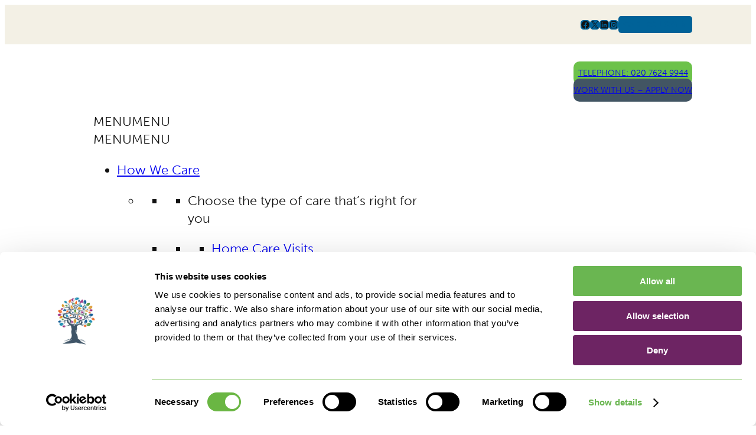

--- FILE ---
content_type: text/html; charset=UTF-8
request_url: https://www.sweettree.co.uk/recruitment/job-details/
body_size: 30233
content:
<!DOCTYPE html><html lang=en-GB prefix="og: https://ogp.me/ns#"><head><meta charset="UTF-8"> <script data-cookieconsent=ignore>window.dataLayer=window.dataLayer||[];function gtag(){dataLayer.push(arguments);}
gtag("consent","default",{ad_personalization:"denied",ad_storage:"denied",ad_user_data:"denied",analytics_storage:"denied",functionality_storage:"denied",personalization_storage:"denied",security_storage:"granted",wait_for_update:500,});gtag("set","ads_data_redaction",true);</script> <script data-cookieconsent=ignore>(function(w,d,s,l,i){w[l]=w[l]||[];w[l].push({'gtm.start':new Date().getTime(),event:'gtm.js'});var f=d.getElementsByTagName(s)[0],j=d.createElement(s),dl=l!=='dataLayer'?'&l='+l:'';j.async=true;j.src='https://www.googletagmanager.com/gtm.js?id='+i+dl;f.parentNode.insertBefore(j,f);})(window,document,'script','dataLayer','GTM-TGJTPNG');</script> <meta name="viewport" content="width=device-width, initial-scale=1"><meta name="description" content="Job details | View details about our support and live in care jobs in London. Home Care Agency Jobs near me."><meta name="robots" content="follow, index, max-snippet:-1, max-video-preview:-1, max-image-preview:large"><link rel=canonical href=https://www.sweettree.co.uk/recruitment/job-details/ ><meta property="og:locale" content="en_GB"><meta property="og:type" content="article"><meta property="og:title" content="Care Job Details At Sweet Tree Home Care Services"><meta property="og:description" content="Job details | View details about our support and live in care jobs in London. Home Care Agency Jobs near me."><meta property="og:url" content="https://www.sweettree.co.uk/recruitment/job-details/"><meta property="og:site_name" content="SweetTree"><meta property="article:publisher" content="https://www.facebook.com/SweetTreeHCS/"><meta property="og:updated_time" content="2025-04-25T17:33:36+00:00"><meta name="twitter:card" content="summary_large_image"><meta name="twitter:title" content="Care Job Details At Sweet Tree Home Care Services"><meta name="twitter:description" content="Job details | View details about our support and live in care jobs in London. Home Care Agency Jobs near me."><meta name="twitter:site" content="@SweetTreeHCS"><meta name="twitter:creator" content="@SweetTreeHCS"><meta name="twitter:label1" content="Time to read"><meta name="twitter:data1" content="Less than a minute"><title>Care Job Details At Sweet Tree Home Care Services</title><link rel=dns-prefetch href=//www.googletagmanager.com><link rel=alternate type=application/rss+xml title="SweetTree Home Care Services &raquo; Feed" href=https://www.sweettree.co.uk/feed/ ><link rel=alternate type=application/rss+xml title="SweetTree Home Care Services &raquo; Comments Feed" href=https://www.sweettree.co.uk/comments/feed/ ><link rel=alternate title="oEmbed (JSON)" type=application/json+oembed href="https://www.sweettree.co.uk/wp-json/oembed/1.0/embed?url=https%3A%2F%2Fwww.sweettree.co.uk%2Frecruitment%2Fjob-details%2F"><link rel=alternate title="oEmbed (XML)" type=text/xml+oembed href="https://www.sweettree.co.uk/wp-json/oembed/1.0/embed?url=https%3A%2F%2Fwww.sweettree.co.uk%2Frecruitment%2Fjob-details%2F&#038;format=xml"><style id=wp-img-auto-sizes-contain-inline-css>img:is([sizes=auto i],[sizes^="auto," i]){contain-intrinsic-size:3000px 1500px}</style><style id=wp-block-social-links-inline-css>.wp-block-social-links{background:none;box-sizing:border-box;margin-left:0;padding-left:0;padding-right:0;text-indent:0}.wp-block-social-links .wp-social-link a,.wp-block-social-links .wp-social-link a:hover{border-bottom:0;box-shadow:none;text-decoration:none}.wp-block-social-links .wp-social-link svg{height:1em;width:1em}.wp-block-social-links .wp-social-link span:not(.screen-reader-text){font-size:.65em;margin-left:.5em;margin-right:.5em}.wp-block-social-links.has-small-icon-size{font-size:16px}.wp-block-social-links,.wp-block-social-links.has-normal-icon-size{font-size:24px}.wp-block-social-links.has-large-icon-size{font-size:36px}.wp-block-social-links.has-huge-icon-size{font-size:48px}.wp-block-social-links.aligncenter{display:flex;justify-content:center}.wp-block-social-links.alignright{justify-content:flex-end}.wp-block-social-link{border-radius:9999px;display:block}@media not (prefers-reduced-motion){.wp-block-social-link{transition:transform .1s ease}}.wp-block-social-link{height:auto}.wp-block-social-link a{align-items:center;display:flex;line-height:0}.wp-block-social-link:hover{transform:scale(1.1)}.wp-block-social-links .wp-block-social-link.wp-social-link{display:inline-block;margin:0;padding:0}.wp-block-social-links .wp-block-social-link.wp-social-link .wp-block-social-link-anchor,.wp-block-social-links .wp-block-social-link.wp-social-link .wp-block-social-link-anchor svg,.wp-block-social-links .wp-block-social-link.wp-social-link .wp-block-social-link-anchor:active,.wp-block-social-links .wp-block-social-link.wp-social-link .wp-block-social-link-anchor:hover,.wp-block-social-links .wp-block-social-link.wp-social-link .wp-block-social-link-anchor:visited{color:currentColor;fill:currentColor}:where(.wp-block-social-links:not(.is-style-logos-only)) .wp-social-link{background-color:#f0f0f0;color:#444}:where(.wp-block-social-links:not(.is-style-logos-only)) .wp-social-link-amazon{background-color:#f90;color:#fff}:where(.wp-block-social-links:not(.is-style-logos-only)) .wp-social-link-bandcamp{background-color:#1ea0c3;color:#fff}:where(.wp-block-social-links:not(.is-style-logos-only)) .wp-social-link-behance{background-color:#0757fe;color:#fff}:where(.wp-block-social-links:not(.is-style-logos-only)) .wp-social-link-bluesky{background-color:#0a7aff;color:#fff}:where(.wp-block-social-links:not(.is-style-logos-only)) .wp-social-link-codepen{background-color:#1e1f26;color:#fff}:where(.wp-block-social-links:not(.is-style-logos-only)) .wp-social-link-deviantart{background-color:#02e49b;color:#fff}:where(.wp-block-social-links:not(.is-style-logos-only)) .wp-social-link-discord{background-color:#5865f2;color:#fff}:where(.wp-block-social-links:not(.is-style-logos-only)) .wp-social-link-dribbble{background-color:#e94c89;color:#fff}:where(.wp-block-social-links:not(.is-style-logos-only)) .wp-social-link-dropbox{background-color:#4280ff;color:#fff}:where(.wp-block-social-links:not(.is-style-logos-only)) .wp-social-link-etsy{background-color:#f45800;color:#fff}:where(.wp-block-social-links:not(.is-style-logos-only)) .wp-social-link-facebook{background-color:#0866ff;color:#fff}:where(.wp-block-social-links:not(.is-style-logos-only)) .wp-social-link-fivehundredpx{background-color:#000;color:#fff}:where(.wp-block-social-links:not(.is-style-logos-only)) .wp-social-link-flickr{background-color:#0461dd;color:#fff}:where(.wp-block-social-links:not(.is-style-logos-only)) .wp-social-link-foursquare{background-color:#e65678;color:#fff}:where(.wp-block-social-links:not(.is-style-logos-only)) .wp-social-link-github{background-color:#24292d;color:#fff}:where(.wp-block-social-links:not(.is-style-logos-only)) .wp-social-link-goodreads{background-color:#eceadd;color:#382110}:where(.wp-block-social-links:not(.is-style-logos-only)) .wp-social-link-google{background-color:#ea4434;color:#fff}:where(.wp-block-social-links:not(.is-style-logos-only)) .wp-social-link-gravatar{background-color:#1d4fc4;color:#fff}:where(.wp-block-social-links:not(.is-style-logos-only)) .wp-social-link-instagram{background-color:#f00075;color:#fff}:where(.wp-block-social-links:not(.is-style-logos-only)) .wp-social-link-lastfm{background-color:#e21b24;color:#fff}:where(.wp-block-social-links:not(.is-style-logos-only)) .wp-social-link-linkedin{background-color:#0d66c2;color:#fff}:where(.wp-block-social-links:not(.is-style-logos-only)) .wp-social-link-mastodon{background-color:#3288d4;color:#fff}:where(.wp-block-social-links:not(.is-style-logos-only)) .wp-social-link-medium{background-color:#000;color:#fff}:where(.wp-block-social-links:not(.is-style-logos-only)) .wp-social-link-meetup{background-color:#f6405f;color:#fff}:where(.wp-block-social-links:not(.is-style-logos-only)) .wp-social-link-patreon{background-color:#000;color:#fff}:where(.wp-block-social-links:not(.is-style-logos-only)) .wp-social-link-pinterest{background-color:#e60122;color:#fff}:where(.wp-block-social-links:not(.is-style-logos-only)) .wp-social-link-pocket{background-color:#ef4155;color:#fff}:where(.wp-block-social-links:not(.is-style-logos-only)) .wp-social-link-reddit{background-color:#ff4500;color:#fff}:where(.wp-block-social-links:not(.is-style-logos-only)) .wp-social-link-skype{background-color:#0478d7;color:#fff}:where(.wp-block-social-links:not(.is-style-logos-only)) .wp-social-link-snapchat{background-color:#fefc00;color:#fff;stroke:#000}:where(.wp-block-social-links:not(.is-style-logos-only)) .wp-social-link-soundcloud{background-color:#ff5600;color:#fff}:where(.wp-block-social-links:not(.is-style-logos-only)) .wp-social-link-spotify{background-color:#1bd760;color:#fff}:where(.wp-block-social-links:not(.is-style-logos-only)) .wp-social-link-telegram{background-color:#2aabee;color:#fff}:where(.wp-block-social-links:not(.is-style-logos-only)) .wp-social-link-threads{background-color:#000;color:#fff}:where(.wp-block-social-links:not(.is-style-logos-only)) .wp-social-link-tiktok{background-color:#000;color:#fff}:where(.wp-block-social-links:not(.is-style-logos-only)) .wp-social-link-tumblr{background-color:#011835;color:#fff}:where(.wp-block-social-links:not(.is-style-logos-only)) .wp-social-link-twitch{background-color:#6440a4;color:#fff}:where(.wp-block-social-links:not(.is-style-logos-only)) .wp-social-link-twitter{background-color:#1da1f2;color:#fff}:where(.wp-block-social-links:not(.is-style-logos-only)) .wp-social-link-vimeo{background-color:#1eb7ea;color:#fff}:where(.wp-block-social-links:not(.is-style-logos-only)) .wp-social-link-vk{background-color:#4680c2;color:#fff}:where(.wp-block-social-links:not(.is-style-logos-only)) .wp-social-link-wordpress{background-color:#3499cd;color:#fff}:where(.wp-block-social-links:not(.is-style-logos-only)) .wp-social-link-whatsapp{background-color:#25d366;color:#fff}:where(.wp-block-social-links:not(.is-style-logos-only)) .wp-social-link-x{background-color:#000;color:#fff}:where(.wp-block-social-links:not(.is-style-logos-only)) .wp-social-link-yelp{background-color:#d32422;color:#fff}:where(.wp-block-social-links:not(.is-style-logos-only)) .wp-social-link-youtube{background-color:red;color:#fff}:where(.wp-block-social-links.is-style-logos-only) .wp-social-link{background:none}:where(.wp-block-social-links.is-style-logos-only) .wp-social-link svg{height:1.25em;width:1.25em}:where(.wp-block-social-links.is-style-logos-only) .wp-social-link-amazon{color:#f90}:where(.wp-block-social-links.is-style-logos-only) .wp-social-link-bandcamp{color:#1ea0c3}:where(.wp-block-social-links.is-style-logos-only) .wp-social-link-behance{color:#0757fe}:where(.wp-block-social-links.is-style-logos-only) .wp-social-link-bluesky{color:#0a7aff}:where(.wp-block-social-links.is-style-logos-only) .wp-social-link-codepen{color:#1e1f26}:where(.wp-block-social-links.is-style-logos-only) .wp-social-link-deviantart{color:#02e49b}:where(.wp-block-social-links.is-style-logos-only) .wp-social-link-discord{color:#5865f2}:where(.wp-block-social-links.is-style-logos-only) .wp-social-link-dribbble{color:#e94c89}:where(.wp-block-social-links.is-style-logos-only) .wp-social-link-dropbox{color:#4280ff}:where(.wp-block-social-links.is-style-logos-only) .wp-social-link-etsy{color:#f45800}:where(.wp-block-social-links.is-style-logos-only) .wp-social-link-facebook{color:#0866ff}:where(.wp-block-social-links.is-style-logos-only) .wp-social-link-fivehundredpx{color:#000}:where(.wp-block-social-links.is-style-logos-only) .wp-social-link-flickr{color:#0461dd}:where(.wp-block-social-links.is-style-logos-only) .wp-social-link-foursquare{color:#e65678}:where(.wp-block-social-links.is-style-logos-only) .wp-social-link-github{color:#24292d}:where(.wp-block-social-links.is-style-logos-only) .wp-social-link-goodreads{color:#382110}:where(.wp-block-social-links.is-style-logos-only) .wp-social-link-google{color:#ea4434}:where(.wp-block-social-links.is-style-logos-only) .wp-social-link-gravatar{color:#1d4fc4}:where(.wp-block-social-links.is-style-logos-only) .wp-social-link-instagram{color:#f00075}:where(.wp-block-social-links.is-style-logos-only) .wp-social-link-lastfm{color:#e21b24}:where(.wp-block-social-links.is-style-logos-only) .wp-social-link-linkedin{color:#0d66c2}:where(.wp-block-social-links.is-style-logos-only) .wp-social-link-mastodon{color:#3288d4}:where(.wp-block-social-links.is-style-logos-only) .wp-social-link-medium{color:#000}:where(.wp-block-social-links.is-style-logos-only) .wp-social-link-meetup{color:#f6405f}:where(.wp-block-social-links.is-style-logos-only) .wp-social-link-patreon{color:#000}:where(.wp-block-social-links.is-style-logos-only) .wp-social-link-pinterest{color:#e60122}:where(.wp-block-social-links.is-style-logos-only) .wp-social-link-pocket{color:#ef4155}:where(.wp-block-social-links.is-style-logos-only) .wp-social-link-reddit{color:#ff4500}:where(.wp-block-social-links.is-style-logos-only) .wp-social-link-skype{color:#0478d7}:where(.wp-block-social-links.is-style-logos-only) .wp-social-link-snapchat{color:#fff;stroke:#000}:where(.wp-block-social-links.is-style-logos-only) .wp-social-link-soundcloud{color:#ff5600}:where(.wp-block-social-links.is-style-logos-only) .wp-social-link-spotify{color:#1bd760}:where(.wp-block-social-links.is-style-logos-only) .wp-social-link-telegram{color:#2aabee}:where(.wp-block-social-links.is-style-logos-only) .wp-social-link-threads{color:#000}:where(.wp-block-social-links.is-style-logos-only) .wp-social-link-tiktok{color:#000}:where(.wp-block-social-links.is-style-logos-only) .wp-social-link-tumblr{color:#011835}:where(.wp-block-social-links.is-style-logos-only) .wp-social-link-twitch{color:#6440a4}:where(.wp-block-social-links.is-style-logos-only) .wp-social-link-twitter{color:#1da1f2}:where(.wp-block-social-links.is-style-logos-only) .wp-social-link-vimeo{color:#1eb7ea}:where(.wp-block-social-links.is-style-logos-only) .wp-social-link-vk{color:#4680c2}:where(.wp-block-social-links.is-style-logos-only) .wp-social-link-whatsapp{color:#25d366}:where(.wp-block-social-links.is-style-logos-only) .wp-social-link-wordpress{color:#3499cd}:where(.wp-block-social-links.is-style-logos-only) .wp-social-link-x{color:#000}:where(.wp-block-social-links.is-style-logos-only) .wp-social-link-yelp{color:#d32422}:where(.wp-block-social-links.is-style-logos-only) .wp-social-link-youtube{color:red}.wp-block-social-links.is-style-pill-shape .wp-social-link{width:auto}:root :where(.wp-block-social-links .wp-social-link a){padding:.25em}:root :where(.wp-block-social-links.is-style-logos-only .wp-social-link a){padding:0}:root :where(.wp-block-social-links.is-style-pill-shape .wp-social-link a){padding-left:.6666666667em;padding-right:.6666666667em}.wp-block-social-links:not(.has-icon-color):not(.has-icon-background-color) .wp-social-link-snapchat .wp-block-social-link-label{color:#000}</style><style id=wp-block-paragraph-inline-css>.is-small-text{font-size:.875em}.is-regular-text{font-size:1em}.is-large-text{font-size:2.25em}.is-larger-text{font-size:3em}.has-drop-cap:not(:focus):first-letter {float:left;font-size:8.4em;font-style:normal;font-weight:100;line-height:.68;margin:.05em .1em 0 0;text-transform:uppercase}body.rtl .has-drop-cap:not(:focus):first-letter {float:none;margin-left:.1em}p.has-drop-cap.has-background{overflow:hidden}:root :where(p.has-background){padding:1.25em 2.375em}:where(p.has-text-color:not(.has-link-color)) a{color:inherit}p.has-text-align-left[style*="writing-mode:vertical-lr"],p.has-text-align-right[style*="writing-mode:vertical-rl"]{rotate:180deg}</style><style id=wp-block-group-inline-css>.wp-block-group{box-sizing:border-box}:where(.wp-block-group.wp-block-group-is-layout-constrained){position:relative}</style><style id=wp-block-site-logo-inline-css>.wp-block-site-logo{box-sizing:border-box;line-height:0}.wp-block-site-logo a{display:inline-block;line-height:0}.wp-block-site-logo.is-default-size img{height:auto;width:120px}.wp-block-site-logo img{height:auto;max-width:100%}.wp-block-site-logo a,.wp-block-site-logo img{border-radius:inherit}.wp-block-site-logo.aligncenter{margin-left:auto;margin-right:auto;text-align:center}:root :where(.wp-block-site-logo.is-style-rounded){border-radius:9999px}</style><style id=wp-block-button-inline-css>/*<![CDATA[*/.wp-block-button__link{align-content:center;box-sizing:border-box;cursor:pointer;display:inline-block;height:100%;text-align:center;word-break:break-word}.wp-block-button__link.aligncenter{text-align:center}.wp-block-button__link.alignright{text-align:right}:where(.wp-block-button__link){border-radius:9999px;box-shadow:none;padding:calc(.667em + 2px) calc(1.333em + 2px);text-decoration:none}.wp-block-button[style*=text-decoration] .wp-block-button__link{text-decoration:inherit}.wp-block-buttons>.wp-block-button.has-custom-width{max-width:none}.wp-block-buttons>.wp-block-button.has-custom-width .wp-block-button__link{width:100%}.wp-block-buttons>.wp-block-button.has-custom-font-size .wp-block-button__link{font-size:inherit}.wp-block-buttons>.wp-block-button.wp-block-button__width-25{width:calc(25% - var(--wp--style--block-gap, .5em)*.75)}.wp-block-buttons>.wp-block-button.wp-block-button__width-50{width:calc(50% - var(--wp--style--block-gap, .5em)*.5)}.wp-block-buttons>.wp-block-button.wp-block-button__width-75{width:calc(75% - var(--wp--style--block-gap, .5em)*.25)}.wp-block-buttons>.wp-block-button.wp-block-button__width-100{flex-basis:100%;width:100%}.wp-block-buttons.is-vertical>.wp-block-button.wp-block-button__width-25{width:25%}.wp-block-buttons.is-vertical>.wp-block-button.wp-block-button__width-50{width:50%}.wp-block-buttons.is-vertical>.wp-block-button.wp-block-button__width-75{width:75%}.wp-block-button.is-style-squared,.wp-block-button__link.wp-block-button.is-style-squared{border-radius:0}.wp-block-button.no-border-radius,.wp-block-button__link.no-border-radius{border-radius:0!important}:root :where(.wp-block-button .wp-block-button__link.is-style-outline),:root :where(.wp-block-button.is-style-outline>.wp-block-button__link){border:2px solid;padding:.667em 1.333em}:root :where(.wp-block-button .wp-block-button__link.is-style-outline:not(.has-text-color)),:root :where(.wp-block-button.is-style-outline>.wp-block-button__link:not(.has-text-color)){color:currentColor}:root :where(.wp-block-button .wp-block-button__link.is-style-outline:not(.has-background)),:root :where(.wp-block-button.is-style-outline>.wp-block-button__link:not(.has-background)){background-color:initial;background-image:none}/*]]>*/</style><style id=wp-block-buttons-inline-css>.wp-block-buttons{box-sizing:border-box}.wp-block-buttons.is-vertical{flex-direction:column}.wp-block-buttons.is-vertical>.wp-block-button:last-child{margin-bottom:0}.wp-block-buttons>.wp-block-button{display:inline-block;margin:0}.wp-block-buttons.is-content-justification-left{justify-content:flex-start}.wp-block-buttons.is-content-justification-left.is-vertical{align-items:flex-start}.wp-block-buttons.is-content-justification-center{justify-content:center}.wp-block-buttons.is-content-justification-center.is-vertical{align-items:center}.wp-block-buttons.is-content-justification-right{justify-content:flex-end}.wp-block-buttons.is-content-justification-right.is-vertical{align-items:flex-end}.wp-block-buttons.is-content-justification-space-between{justify-content:space-between}.wp-block-buttons.aligncenter{text-align:center}.wp-block-buttons:not(.is-content-justification-space-between,.is-content-justification-right,.is-content-justification-left,.is-content-justification-center) .wp-block-button.aligncenter{margin-left:auto;margin-right:auto;width:100%}.wp-block-buttons[style*=text-decoration] .wp-block-button,.wp-block-buttons[style*=text-decoration] .wp-block-button__link{text-decoration:inherit}.wp-block-buttons.has-custom-font-size .wp-block-button__link{font-size:inherit}.wp-block-buttons .wp-block-button__link{width:100%}.wp-block-button.aligncenter{text-align:center}</style><style id=wp-block-search-inline-css>.wp-block-search__button{margin-left:10px;word-break:normal}.wp-block-search__button.has-icon{line-height:0}.wp-block-search__button svg{height:1.25em;min-height:24px;min-width:24px;width:1.25em;fill:currentColor;vertical-align:text-bottom}:where(.wp-block-search__button){border:1px solid #ccc;padding:6px 10px}.wp-block-search__inside-wrapper{display:flex;flex:auto;flex-wrap:nowrap;max-width:100%}.wp-block-search__label{width:100%}.wp-block-search.wp-block-search__button-only .wp-block-search__button{box-sizing:border-box;display:flex;flex-shrink:0;justify-content:center;margin-left:0;max-width:100%}.wp-block-search.wp-block-search__button-only .wp-block-search__inside-wrapper{min-width:0!important;transition-property:width}.wp-block-search.wp-block-search__button-only .wp-block-search__input{flex-basis:100%;transition-duration:.3s}.wp-block-search.wp-block-search__button-only.wp-block-search__searchfield-hidden,.wp-block-search.wp-block-search__button-only.wp-block-search__searchfield-hidden .wp-block-search__inside-wrapper{overflow:hidden}.wp-block-search.wp-block-search__button-only.wp-block-search__searchfield-hidden .wp-block-search__input{border-left-width:0!important;border-right-width:0!important;flex-basis:0;flex-grow:0;margin:0;min-width:0!important;padding-left:0!important;padding-right:0!important;width:0!important}:where(.wp-block-search__input){appearance:none;border:1px solid #949494;flex-grow:1;font-family:inherit;font-size:inherit;font-style:inherit;font-weight:inherit;letter-spacing:inherit;line-height:inherit;margin-left:0;margin-right:0;min-width:3rem;padding:8px;text-decoration:unset!important;text-transform:inherit}:where(.wp-block-search__button-inside .wp-block-search__inside-wrapper){background-color:#fff;border:1px solid #949494;box-sizing:border-box;padding:4px}:where(.wp-block-search__button-inside .wp-block-search__inside-wrapper) .wp-block-search__input{border:none;border-radius:0;padding:0 4px}:where(.wp-block-search__button-inside .wp-block-search__inside-wrapper) .wp-block-search__input:focus{outline:none}:where(.wp-block-search__button-inside .wp-block-search__inside-wrapper) :where(.wp-block-search__button){padding:4px 8px}.wp-block-search.aligncenter .wp-block-search__inside-wrapper{margin:auto}.wp-block[data-align=right] .wp-block-search.wp-block-search__button-only .wp-block-search__inside-wrapper{float:right}</style><style id=wp-block-navigation-link-inline-css>.wp-block-navigation .wp-block-navigation-item__label{overflow-wrap:break-word}.wp-block-navigation .wp-block-navigation-item__description{display:none}.link-ui-tools{outline:1px solid #f0f0f0;padding:8px}.link-ui-block-inserter{padding-top:8px}.link-ui-block-inserter__back{margin-left:8px;text-transform:uppercase}</style><link rel=stylesheet href=https://www.sweettree.co.uk/wp-content/cache/minify/0679a.css media=all><style id=wp-block-post-title-inline-css>.wp-block-post-title{box-sizing:border-box;word-break:break-word}.wp-block-post-title :where(a){display:inline-block;font-family:inherit;font-size:inherit;font-style:inherit;font-weight:inherit;letter-spacing:inherit;line-height:inherit;text-decoration:inherit}</style><style id=wp-block-columns-inline-css>.wp-block-columns{box-sizing:border-box;display:flex;flex-wrap:wrap!important}@media (min-width:782px){.wp-block-columns{flex-wrap:nowrap!important}}.wp-block-columns{align-items:normal!important}.wp-block-columns.are-vertically-aligned-top{align-items:flex-start}.wp-block-columns.are-vertically-aligned-center{align-items:center}.wp-block-columns.are-vertically-aligned-bottom{align-items:flex-end}@media (max-width:781px){.wp-block-columns:not(.is-not-stacked-on-mobile)>.wp-block-column{flex-basis:100%!important}}@media (min-width:782px){.wp-block-columns:not(.is-not-stacked-on-mobile)>.wp-block-column{flex-basis:0;flex-grow:1}.wp-block-columns:not(.is-not-stacked-on-mobile)>.wp-block-column[style*=flex-basis]{flex-grow:0}}.wp-block-columns.is-not-stacked-on-mobile{flex-wrap:nowrap!important}.wp-block-columns.is-not-stacked-on-mobile>.wp-block-column{flex-basis:0;flex-grow:1}.wp-block-columns.is-not-stacked-on-mobile>.wp-block-column[style*=flex-basis]{flex-grow:0}:where(.wp-block-columns){margin-bottom:1.75em}:where(.wp-block-columns.has-background){padding:1.25em 2.375em}.wp-block-column{flex-grow:1;min-width:0;overflow-wrap:break-word;word-break:break-word}.wp-block-column.is-vertically-aligned-top{align-self:flex-start}.wp-block-column.is-vertically-aligned-center{align-self:center}.wp-block-column.is-vertically-aligned-bottom{align-self:flex-end}.wp-block-column.is-vertically-aligned-stretch{align-self:stretch}.wp-block-column.is-vertically-aligned-bottom,.wp-block-column.is-vertically-aligned-center,.wp-block-column.is-vertically-aligned-top{width:100%}</style><style id=wp-block-heading-inline-css>h1:where(.wp-block-heading).has-background,h2:where(.wp-block-heading).has-background,h3:where(.wp-block-heading).has-background,h4:where(.wp-block-heading).has-background,h5:where(.wp-block-heading).has-background,h6:where(.wp-block-heading).has-background{padding:1.25em 2.375em}h1.has-text-align-left[style*=writing-mode]:where([style*=vertical-lr]),h1.has-text-align-right[style*=writing-mode]:where([style*=vertical-rl]),h2.has-text-align-left[style*=writing-mode]:where([style*=vertical-lr]),h2.has-text-align-right[style*=writing-mode]:where([style*=vertical-rl]),h3.has-text-align-left[style*=writing-mode]:where([style*=vertical-lr]),h3.has-text-align-right[style*=writing-mode]:where([style*=vertical-rl]),h4.has-text-align-left[style*=writing-mode]:where([style*=vertical-lr]),h4.has-text-align-right[style*=writing-mode]:where([style*=vertical-rl]),h5.has-text-align-left[style*=writing-mode]:where([style*=vertical-lr]),h5.has-text-align-right[style*=writing-mode]:where([style*=vertical-rl]),h6.has-text-align-left[style*=writing-mode]:where([style*=vertical-lr]),h6.has-text-align-right[style*=writing-mode]:where([style*=vertical-rl]){rotate:180deg}</style><style id=wp-block-separator-inline-css>.wp-block-separator{border:none;border-top:2px solid}:root :where(.wp-block-separator.is-style-dots){height:auto;line-height:1;text-align:center}:root :where(.wp-block-separator.is-style-dots):before{color:currentColor;content:"···";font-family:serif;font-size:1.5em;letter-spacing:2em;padding-left:2em}.wp-block-separator.is-style-dots{background:none!important;border:none!important}</style><style id=wp-block-post-content-inline-css>.wp-block-post-content{display:flow-root}</style><style id=wp-block-image-inline-css>/*<![CDATA[*/.wp-block-image>a,.wp-block-image>figure>a{display:inline-block}.wp-block-image img{box-sizing:border-box;height:auto;max-width:100%;vertical-align:bottom}@media not (prefers-reduced-motion){.wp-block-image img.hide{visibility:hidden}.wp-block-image img.show{animation:show-content-image .4s}}.wp-block-image[style*=border-radius] img,.wp-block-image[style*=border-radius]>a{border-radius:inherit}.wp-block-image.has-custom-border img{box-sizing:border-box}.wp-block-image.aligncenter{text-align:center}.wp-block-image.alignfull>a,.wp-block-image.alignwide>a{width:100%}.wp-block-image.alignfull img,.wp-block-image.alignwide img{height:auto;width:100%}.wp-block-image .aligncenter,.wp-block-image .alignleft,.wp-block-image .alignright,.wp-block-image.aligncenter,.wp-block-image.alignleft,.wp-block-image.alignright{display:table}.wp-block-image .aligncenter>figcaption,.wp-block-image .alignleft>figcaption,.wp-block-image .alignright>figcaption,.wp-block-image.aligncenter>figcaption,.wp-block-image.alignleft>figcaption,.wp-block-image.alignright>figcaption{caption-side:bottom;display:table-caption}.wp-block-image .alignleft{float:left;margin:.5em 1em .5em 0}.wp-block-image .alignright{float:right;margin:.5em 0 .5em 1em}.wp-block-image .aligncenter{margin-left:auto;margin-right:auto}.wp-block-image :where(figcaption){margin-bottom:1em;margin-top:.5em}.wp-block-image.is-style-circle-mask img{border-radius:9999px}@supports ((-webkit-mask-image:none) or (mask-image:none)) or (-webkit-mask-image:none){.wp-block-image.is-style-circle-mask img{border-radius:0;-webkit-mask-image:url('data:image/svg+xml;utf8,<svg viewBox="0 0 100 100" xmlns=http://www.w3.org/2000/svg><circle cx=50 cy=50 r=50 /></svg>');mask-image:url('data:image/svg+xml;utf8,<svg viewBox="0 0 100 100" xmlns=http://www.w3.org/2000/svg><circle cx=50 cy=50 r=50 /></svg>');mask-mode:alpha;-webkit-mask-position:center;mask-position:center;-webkit-mask-repeat:no-repeat;mask-repeat:no-repeat;-webkit-mask-size:contain;mask-size:contain}}:root :where(.wp-block-image.is-style-rounded img,.wp-block-image .is-style-rounded img){border-radius:9999px}.wp-block-image figure{margin:0}.wp-lightbox-container{display:flex;flex-direction:column;position:relative}.wp-lightbox-container img{cursor:zoom-in}.wp-lightbox-container img:hover+button{opacity:1}.wp-lightbox-container button{align-items:center;backdrop-filter:blur(16px) saturate(180%);background-color:#5a5a5a40;border:none;border-radius:4px;cursor:zoom-in;display:flex;height:20px;justify-content:center;opacity:0;padding:0;position:absolute;right:16px;text-align:center;top:16px;width:20px;z-index:100}@media not (prefers-reduced-motion){.wp-lightbox-container button{transition:opacity .2s ease}}.wp-lightbox-container button:focus-visible{outline:3px auto #5a5a5a40;outline:3px auto -webkit-focus-ring-color;outline-offset:3px}.wp-lightbox-container button:hover{cursor:pointer;opacity:1}.wp-lightbox-container button:focus{opacity:1}.wp-lightbox-container button:focus,.wp-lightbox-container button:hover,.wp-lightbox-container button:not(:hover):not(:active):not(.has-background){background-color:#5a5a5a40;border:none}.wp-lightbox-overlay{box-sizing:border-box;cursor:zoom-out;height:100vh;left:0;overflow:hidden;position:fixed;top:0;visibility:hidden;width:100%;z-index:100000}.wp-lightbox-overlay .close-button{align-items:center;cursor:pointer;display:flex;justify-content:center;min-height:40px;min-width:40px;padding:0;position:absolute;right:calc(env(safe-area-inset-right) + 16px);top:calc(env(safe-area-inset-top) + 16px);z-index:5000000}.wp-lightbox-overlay .close-button:focus,.wp-lightbox-overlay .close-button:hover,.wp-lightbox-overlay .close-button:not(:hover):not(:active):not(.has-background){background:none;border:none}.wp-lightbox-overlay .lightbox-image-container{height:var(--wp--lightbox-container-height);left:50%;overflow:hidden;position:absolute;top:50%;transform:translate(-50%,-50%);transform-origin:top left;width:var(--wp--lightbox-container-width);z-index:9999999999}.wp-lightbox-overlay .wp-block-image{align-items:center;box-sizing:border-box;display:flex;height:100%;justify-content:center;margin:0;position:relative;transform-origin:0 0;width:100%;z-index:3000000}.wp-lightbox-overlay .wp-block-image img{height:var(--wp--lightbox-image-height);min-height:var(--wp--lightbox-image-height);min-width:var(--wp--lightbox-image-width);width:var(--wp--lightbox-image-width)}.wp-lightbox-overlay .wp-block-image figcaption{display:none}.wp-lightbox-overlay button{background:none;border:none}.wp-lightbox-overlay .scrim{background-color:#fff;height:100%;opacity:.9;position:absolute;width:100%;z-index:2000000}.wp-lightbox-overlay.active{visibility:visible}@media not (prefers-reduced-motion){.wp-lightbox-overlay.active{animation:turn-on-visibility .25s both}.wp-lightbox-overlay.active img{animation:turn-on-visibility .35s both}.wp-lightbox-overlay.show-closing-animation:not(.active){animation:turn-off-visibility .35s both}.wp-lightbox-overlay.show-closing-animation:not(.active) img{animation:turn-off-visibility .25s both}.wp-lightbox-overlay.zoom.active{animation:none;opacity:1;visibility:visible}.wp-lightbox-overlay.zoom.active .lightbox-image-container{animation:lightbox-zoom-in .4s}.wp-lightbox-overlay.zoom.active .lightbox-image-container img{animation:none}.wp-lightbox-overlay.zoom.active .scrim{animation:turn-on-visibility .4s forwards}.wp-lightbox-overlay.zoom.show-closing-animation:not(.active){animation:none}.wp-lightbox-overlay.zoom.show-closing-animation:not(.active) .lightbox-image-container{animation:lightbox-zoom-out .4s}.wp-lightbox-overlay.zoom.show-closing-animation:not(.active) .lightbox-image-container img{animation:none}.wp-lightbox-overlay.zoom.show-closing-animation:not(.active) .scrim{animation:turn-off-visibility .4s forwards}}@keyframes show-content-image{0%{visibility:hidden}99%{visibility:hidden}to{visibility:visible}}@keyframes turn-on-visibility{0%{opacity:0}to{opacity:1}}@keyframes turn-off-visibility{0%{opacity:1;visibility:visible}99%{opacity:0;visibility:visible}to{opacity:0;visibility:hidden}}@keyframes lightbox-zoom-in{0%{transform:translate(calc((-100vw + var(--wp--lightbox-scrollbar-width))/2 + var(--wp--lightbox-initial-left-position)),calc(-50vh + var(--wp--lightbox-initial-top-position))) scale(var(--wp--lightbox-scale))}to{transform:translate(-50%,-50%) scale(1)}}@keyframes lightbox-zoom-out{0%{transform:translate(-50%,-50%) scale(1);visibility:visible}99%{visibility:visible}to{transform:translate(calc((-100vw + var(--wp--lightbox-scrollbar-width))/2 + var(--wp--lightbox-initial-left-position)),calc(-50vh + var(--wp--lightbox-initial-top-position))) scale(var(--wp--lightbox-scale));visibility:hidden}}/*]]>*/</style><style id=wp-block-spacer-inline-css>.wp-block-spacer{clear:both}</style><link rel=stylesheet href=https://www.sweettree.co.uk/wp-content/cache/minify/4b06f.css media=all><style id=wp-block-library-inline-css>/*<![CDATA[*/:root{--wp-block-synced-color:#7a00df;--wp-block-synced-color--rgb:122,0,223;--wp-bound-block-color:var(--wp-block-synced-color);--wp-editor-canvas-background:#ddd;--wp-admin-theme-color:#007cba;--wp-admin-theme-color--rgb:0,124,186;--wp-admin-theme-color-darker-10:#006ba1;--wp-admin-theme-color-darker-10--rgb:0,107,160.5;--wp-admin-theme-color-darker-20:#005a87;--wp-admin-theme-color-darker-20--rgb:0,90,135;--wp-admin-border-width-focus:2px}@media (min-resolution:192dpi){:root{--wp-admin-border-width-focus:1.5px}}.wp-element-button{cursor:pointer}:root .has-very-light-gray-background-color{background-color:#eee}:root .has-very-dark-gray-background-color{background-color:#313131}:root .has-very-light-gray-color{color:#eee}:root .has-very-dark-gray-color{color:#313131}:root .has-vivid-green-cyan-to-vivid-cyan-blue-gradient-background{background:linear-gradient(135deg,#00d084,#0693e3)}:root .has-purple-crush-gradient-background{background:linear-gradient(135deg,#34e2e4,#4721fb 50%,#ab1dfe)}:root .has-hazy-dawn-gradient-background{background:linear-gradient(135deg,#faaca8,#dad0ec)}:root .has-subdued-olive-gradient-background{background:linear-gradient(135deg,#fafae1,#67a671)}:root .has-atomic-cream-gradient-background{background:linear-gradient(135deg,#fdd79a,#004a59)}:root .has-nightshade-gradient-background{background:linear-gradient(135deg,#330968,#31cdcf)}:root .has-midnight-gradient-background{background:linear-gradient(135deg,#020381,#2874fc)}:root{--wp--preset--font-size--normal:16px;--wp--preset--font-size--huge:42px}.has-regular-font-size{font-size:1em}.has-larger-font-size{font-size:2.625em}.has-normal-font-size{font-size:var(--wp--preset--font-size--normal)}.has-huge-font-size{font-size:var(--wp--preset--font-size--huge)}.has-text-align-center{text-align:center}.has-text-align-left{text-align:left}.has-text-align-right{text-align:right}.has-fit-text{white-space:nowrap!important}#end-resizable-editor-section{display:none}.aligncenter{clear:both}.items-justified-left{justify-content:flex-start}.items-justified-center{justify-content:center}.items-justified-right{justify-content:flex-end}.items-justified-space-between{justify-content:space-between}.screen-reader-text{border:0;clip-path:inset(50%);height:1px;margin:-1px;overflow:hidden;padding:0;position:absolute;width:1px;word-wrap:normal!important}.screen-reader-text:focus{background-color:#ddd;clip-path:none;color:#444;display:block;font-size:1em;height:auto;left:5px;line-height:normal;padding:15px 23px 14px;text-decoration:none;top:5px;width:auto;z-index:100000}html :where(.has-border-color){border-style:solid}html :where([style*=border-top-color]){border-top-style:solid}html :where([style*=border-right-color]){border-right-style:solid}html :where([style*=border-bottom-color]){border-bottom-style:solid}html :where([style*=border-left-color]){border-left-style:solid}html :where([style*=border-width]){border-style:solid}html :where([style*=border-top-width]){border-top-style:solid}html :where([style*=border-right-width]){border-right-style:solid}html :where([style*=border-bottom-width]){border-bottom-style:solid}html :where([style*=border-left-width]){border-left-style:solid}html :where(img[class*=wp-image-]){height:auto;max-width:100%}:where(figure){margin:0 0 1em}html :where(.is-position-sticky){--wp-admin--admin-bar--position-offset:var(--wp-admin--admin-bar--height,0px)}@media screen and (max-width:600px){html:where(.is-position-sticky){--wp-admin--admin-bar--position-offset:0px}}/*]]>*/</style><style id=global-styles-inline-css>/*<![CDATA[*/:root{--wp--preset--aspect-ratio--square:1;--wp--preset--aspect-ratio--4-3:4/3;--wp--preset--aspect-ratio--3-4:3/4;--wp--preset--aspect-ratio--3-2:3/2;--wp--preset--aspect-ratio--2-3:2/3;--wp--preset--aspect-ratio--16-9:16/9;--wp--preset--aspect-ratio--9-16:9/16;--wp--preset--color--black:#000;--wp--preset--color--cyan-bluish-gray:#abb8c3;--wp--preset--color--white:#fff;--wp--preset--color--pale-pink:#f78da7;--wp--preset--color--vivid-red:#cf2e2e;--wp--preset--color--luminous-vivid-orange:#ff6900;--wp--preset--color--luminous-vivid-amber:#fcb900;--wp--preset--color--light-green-cyan:#7bdcb5;--wp--preset--color--vivid-green-cyan:#00d084;--wp--preset--color--pale-cyan-blue:#8ed1fc;--wp--preset--color--vivid-cyan-blue:#0693e3;--wp--preset--color--vivid-purple:#9b51e0;--wp--preset--color--base:#FFF;--wp--preset--color--contrast:#111;--wp--preset--color--accent-1:#6cc24a;--wp--preset--color--accent-2:#f26722;--wp--preset--color--accent-3:#0085ad;--wp--preset--color--accent-4:#cc8a00;--wp--preset--color--accent-5:#ede7a7;--wp--preset--color--accent-6:#f3f0e5;--wp--preset--color--custom-color-1:#006298;--wp--preset--color--custom-color-2:#abd9d6;--wp--preset--color--custom-color-3:#6cc24a;--wp--preset--color--custom-color-4:#f26722;--wp--preset--color--custom-color-5:#0085ad;--wp--preset--color--custom-color-6:#cc8a00;--wp--preset--color--custom-color-7:#ede7a7;--wp--preset--color--custom-color-8:#f3f0e5;--wp--preset--color--custom-color-9:#425563;--wp--preset--color--custom-color-10:#000;--wp--preset--color--custom-color-11:#5cb8b2;--wp--preset--gradient--vivid-cyan-blue-to-vivid-purple:linear-gradient(135deg,rgb(6,147,227) 0%,rgb(155,81,224) 100%);--wp--preset--gradient--light-green-cyan-to-vivid-green-cyan:linear-gradient(135deg,rgb(122,220,180) 0%,rgb(0,208,130) 100%);--wp--preset--gradient--luminous-vivid-amber-to-luminous-vivid-orange:linear-gradient(135deg,rgb(252,185,0) 0%,rgb(255,105,0) 100%);--wp--preset--gradient--luminous-vivid-orange-to-vivid-red:linear-gradient(135deg,rgb(255,105,0) 0%,rgb(207,46,46) 100%);--wp--preset--gradient--very-light-gray-to-cyan-bluish-gray:linear-gradient(135deg,rgb(238,238,238) 0%,rgb(169,184,195) 100%);--wp--preset--gradient--cool-to-warm-spectrum:linear-gradient(135deg,rgb(74,234,220) 0%,rgb(151,120,209) 20%,rgb(207,42,186) 40%,rgb(238,44,130) 60%,rgb(251,105,98) 80%,rgb(254,248,76) 100%);--wp--preset--gradient--blush-light-purple:linear-gradient(135deg,rgb(255,206,236) 0%,rgb(152,150,240) 100%);--wp--preset--gradient--blush-bordeaux:linear-gradient(135deg,rgb(254,205,165) 0%,rgb(254,45,45) 50%,rgb(107,0,62) 100%);--wp--preset--gradient--luminous-dusk:linear-gradient(135deg,rgb(255,203,112) 0%,rgb(199,81,192) 50%,rgb(65,88,208) 100%);--wp--preset--gradient--pale-ocean:linear-gradient(135deg,rgb(255,245,203) 0%,rgb(182,227,212) 50%,rgb(51,167,181) 100%);--wp--preset--gradient--electric-grass:linear-gradient(135deg,rgb(202,248,128) 0%,rgb(113,206,126) 100%);--wp--preset--gradient--midnight:linear-gradient(135deg,rgb(2,3,129) 0%,rgb(40,116,252) 100%);--wp--preset--font-size--small:0.875rem;--wp--preset--font-size--medium:clamp(1rem, 1rem + ((1vw - 0.2rem) * 0.196), 1.125rem);--wp--preset--font-size--large:clamp(1.125rem, 1.125rem + ((1vw - 0.2rem) * 0.392), 1.375rem);--wp--preset--font-size--x-large:clamp(1.75rem, 1.75rem + ((1vw - 0.2rem) * 0.392), 2rem);--wp--preset--font-size--xx-large:clamp(2.15rem, 2.15rem + ((1vw - 0.2rem) * 1.333), 3rem);--wp--preset--font-family--manrope:Manrope, sans-serif;--wp--preset--font-family--fira-code:"Fira Code", monospace;--wp--preset--font-family--raleway:Raleway, sans-serif;--wp--preset--spacing--20:10px;--wp--preset--spacing--30:20px;--wp--preset--spacing--40:30px;--wp--preset--spacing--50:clamp(30px, 5vw, 50px);--wp--preset--spacing--60:clamp(30px, 7vw, 70px);--wp--preset--spacing--70:clamp(50px, 7vw, 90px);--wp--preset--spacing--80:clamp(70px, 10vw, 140px);--wp--preset--shadow--natural:6px 6px 9px rgba(0, 0, 0, 0.2);--wp--preset--shadow--deep:12px 12px 50px rgba(0, 0, 0, 0.4);--wp--preset--shadow--sharp:6px 6px 0px rgba(0, 0, 0, 0.2);--wp--preset--shadow--outlined:6px 6px 0px -3px rgb(255, 255, 255), 6px 6px rgb(0, 0, 0);--wp--preset--shadow--crisp:6px 6px 0px rgb(0, 0, 0)}:root{--wp--style--global--content-size:645px;--wp--style--global--wide-size:1340px}:where(body){margin:0}.wp-site-blocks{padding-top:var(--wp--style--root--padding-top);padding-bottom:var(--wp--style--root--padding-bottom)}.has-global-padding{padding-right:var(--wp--style--root--padding-right);padding-left:var(--wp--style--root--padding-left)}.has-global-padding>.alignfull{margin-right:calc(var(--wp--style--root--padding-right) * -1);margin-left:calc(var(--wp--style--root--padding-left) * -1)}.has-global-padding :where(:not(.alignfull.is-layout-flow)>.has-global-padding:not(.wp-block-block,.alignfull)){padding-right:0;padding-left:0}.has-global-padding :where(:not(.alignfull.is-layout-flow)>.has-global-padding:not(.wp-block-block,.alignfull))>.alignfull{margin-left:0;margin-right:0}.wp-site-blocks>.alignleft{float:left;margin-right:2em}.wp-site-blocks>.alignright{float:right;margin-left:2em}.wp-site-blocks>.aligncenter{justify-content:center;margin-left:auto;margin-right:auto}:where(.wp-site-blocks)>*{margin-block-start:1.2rem;margin-block-end:0}:where(.wp-site-blocks)>:first-child{margin-block-start:0}:where(.wp-site-blocks)>:last-child{margin-block-end:0}:root{--wp--style--block-gap:1.2rem}:root :where(.is-layout-flow)>:first-child{margin-block-start:0}:root :where(.is-layout-flow)>:last-child{margin-block-end:0}:root :where(.is-layout-flow)>*{margin-block-start:1.2rem;margin-block-end:0}:root :where(.is-layout-constrained)>:first-child{margin-block-start:0}:root :where(.is-layout-constrained)>:last-child{margin-block-end:0}:root :where(.is-layout-constrained)>*{margin-block-start:1.2rem;margin-block-end:0}:root :where(.is-layout-flex){gap:1.2rem}:root :where(.is-layout-grid){gap:1.2rem}.is-layout-flow>.alignleft{float:left;margin-inline-start:0;margin-inline-end:2em}.is-layout-flow>.alignright{float:right;margin-inline-start:2em;margin-inline-end:0}.is-layout-flow>.aligncenter{margin-left:auto !important;margin-right:auto !important}.is-layout-constrained>.alignleft{float:left;margin-inline-start:0;margin-inline-end:2em}.is-layout-constrained>.alignright{float:right;margin-inline-start:2em;margin-inline-end:0}.is-layout-constrained>.aligncenter{margin-left:auto !important;margin-right:auto !important}.is-layout-constrained>:where(:not(.alignleft):not(.alignright):not(.alignfull)){max-width:var(--wp--style--global--content-size);margin-left:auto !important;margin-right:auto !important}.is-layout-constrained>.alignwide{max-width:var(--wp--style--global--wide-size)}body .is-layout-flex{display:flex}.is-layout-flex{flex-wrap:wrap;align-items:center}.is-layout-flex>:is(*,div){margin:0}body .is-layout-grid{display:grid}.is-layout-grid>:is(*,div){margin:0}body{background-color:var(--wp--preset--color--base);color:var(--wp--preset--color--contrast);font-family:var(--wp--preset--font-family--manrope);font-size:var(--wp--preset--font-size--large);font-style:normal;font-weight:300;letter-spacing:0px;line-height:1.4;--wp--style--root--padding-top:0px;--wp--style--root--padding-right:var(--wp--preset--spacing--50);--wp--style--root--padding-bottom:0px;--wp--style--root--padding-left:var(--wp--preset--spacing--50)}a:where(:not(.wp-element-button)){color:currentColor;text-decoration:underline}:root :where(a:where(:not(.wp-element-button)):hover){text-decoration:none}h1,h2,h3,h4,h5,h6{font-weight:400;letter-spacing:-0.1px;line-height:1.125}h1{font-size:var(--wp--preset--font-size--xx-large)}h2{font-size:var(--wp--preset--font-size--x-large)}h3{font-size:var(--wp--preset--font-size--large)}h4{font-size:var(--wp--preset--font-size--medium)}h5{font-size:var(--wp--preset--font-size--small);letter-spacing:0.5px}h6{font-size:var(--wp--preset--font-size--small);font-weight:700;letter-spacing:1.4px;text-transform:uppercase}:root :where(.wp-element-button,.wp-block-button__link){background-color:var(--wp--preset--color--contrast);border-width:0;color:var(--wp--preset--color--base);font-family:inherit;font-size:var(--wp--preset--font-size--medium);font-style:inherit;font-weight:inherit;letter-spacing:inherit;line-height:inherit;padding-top:1rem;padding-right:2.25rem;padding-bottom:1rem;padding-left:2.25rem;text-decoration:none;text-transform:inherit}:root :where(.wp-element-button:hover,.wp-block-button__link:hover){background-color:color-mix(in srgb, var(--wp--preset--color--contrast) 85%, transparent);border-color:transparent;color:var(--wp--preset--color--base)}:root :where(.wp-element-button:focus,.wp-block-button__link:focus){outline-color:var(--wp--preset--color--accent-4);outline-offset:2px}:root :where(.wp-element-caption, .wp-block-audio figcaption, .wp-block-embed figcaption, .wp-block-gallery figcaption, .wp-block-image figcaption, .wp-block-table figcaption, .wp-block-video figcaption){font-size:var(--wp--preset--font-size--small);line-height:1.4}.has-black-color{color:var(--wp--preset--color--black) !important}.has-cyan-bluish-gray-color{color:var(--wp--preset--color--cyan-bluish-gray) !important}.has-white-color{color:var(--wp--preset--color--white) !important}.has-pale-pink-color{color:var(--wp--preset--color--pale-pink) !important}.has-vivid-red-color{color:var(--wp--preset--color--vivid-red) !important}.has-luminous-vivid-orange-color{color:var(--wp--preset--color--luminous-vivid-orange) !important}.has-luminous-vivid-amber-color{color:var(--wp--preset--color--luminous-vivid-amber) !important}.has-light-green-cyan-color{color:var(--wp--preset--color--light-green-cyan) !important}.has-vivid-green-cyan-color{color:var(--wp--preset--color--vivid-green-cyan) !important}.has-pale-cyan-blue-color{color:var(--wp--preset--color--pale-cyan-blue) !important}.has-vivid-cyan-blue-color{color:var(--wp--preset--color--vivid-cyan-blue) !important}.has-vivid-purple-color{color:var(--wp--preset--color--vivid-purple) !important}.has-base-color{color:var(--wp--preset--color--base) !important}.has-contrast-color{color:var(--wp--preset--color--contrast) !important}.has-accent-1-color{color:var(--wp--preset--color--accent-1) !important}.has-accent-2-color{color:var(--wp--preset--color--accent-2) !important}.has-accent-3-color{color:var(--wp--preset--color--accent-3) !important}.has-accent-4-color{color:var(--wp--preset--color--accent-4) !important}.has-accent-5-color{color:var(--wp--preset--color--accent-5) !important}.has-accent-6-color{color:var(--wp--preset--color--accent-6) !important}.has-custom-color-1-color{color:var(--wp--preset--color--custom-color-1) !important}.has-custom-color-2-color{color:var(--wp--preset--color--custom-color-2) !important}.has-custom-color-3-color{color:var(--wp--preset--color--custom-color-3) !important}.has-custom-color-4-color{color:var(--wp--preset--color--custom-color-4) !important}.has-custom-color-5-color{color:var(--wp--preset--color--custom-color-5) !important}.has-custom-color-6-color{color:var(--wp--preset--color--custom-color-6) !important}.has-custom-color-7-color{color:var(--wp--preset--color--custom-color-7) !important}.has-custom-color-8-color{color:var(--wp--preset--color--custom-color-8) !important}.has-custom-color-9-color{color:var(--wp--preset--color--custom-color-9) !important}.has-custom-color-10-color{color:var(--wp--preset--color--custom-color-10) !important}.has-custom-color-11-color{color:var(--wp--preset--color--custom-color-11) !important}.has-black-background-color{background-color:var(--wp--preset--color--black) !important}.has-cyan-bluish-gray-background-color{background-color:var(--wp--preset--color--cyan-bluish-gray) !important}.has-white-background-color{background-color:var(--wp--preset--color--white) !important}.has-pale-pink-background-color{background-color:var(--wp--preset--color--pale-pink) !important}.has-vivid-red-background-color{background-color:var(--wp--preset--color--vivid-red) !important}.has-luminous-vivid-orange-background-color{background-color:var(--wp--preset--color--luminous-vivid-orange) !important}.has-luminous-vivid-amber-background-color{background-color:var(--wp--preset--color--luminous-vivid-amber) !important}.has-light-green-cyan-background-color{background-color:var(--wp--preset--color--light-green-cyan) !important}.has-vivid-green-cyan-background-color{background-color:var(--wp--preset--color--vivid-green-cyan) !important}.has-pale-cyan-blue-background-color{background-color:var(--wp--preset--color--pale-cyan-blue) !important}.has-vivid-cyan-blue-background-color{background-color:var(--wp--preset--color--vivid-cyan-blue) !important}.has-vivid-purple-background-color{background-color:var(--wp--preset--color--vivid-purple) !important}.has-base-background-color{background-color:var(--wp--preset--color--base) !important}.has-contrast-background-color{background-color:var(--wp--preset--color--contrast) !important}.has-accent-1-background-color{background-color:var(--wp--preset--color--accent-1) !important}.has-accent-2-background-color{background-color:var(--wp--preset--color--accent-2) !important}.has-accent-3-background-color{background-color:var(--wp--preset--color--accent-3) !important}.has-accent-4-background-color{background-color:var(--wp--preset--color--accent-4) !important}.has-accent-5-background-color{background-color:var(--wp--preset--color--accent-5) !important}.has-accent-6-background-color{background-color:var(--wp--preset--color--accent-6) !important}.has-custom-color-1-background-color{background-color:var(--wp--preset--color--custom-color-1) !important}.has-custom-color-2-background-color{background-color:var(--wp--preset--color--custom-color-2) !important}.has-custom-color-3-background-color{background-color:var(--wp--preset--color--custom-color-3) !important}.has-custom-color-4-background-color{background-color:var(--wp--preset--color--custom-color-4) !important}.has-custom-color-5-background-color{background-color:var(--wp--preset--color--custom-color-5) !important}.has-custom-color-6-background-color{background-color:var(--wp--preset--color--custom-color-6) !important}.has-custom-color-7-background-color{background-color:var(--wp--preset--color--custom-color-7) !important}.has-custom-color-8-background-color{background-color:var(--wp--preset--color--custom-color-8) !important}.has-custom-color-9-background-color{background-color:var(--wp--preset--color--custom-color-9) !important}.has-custom-color-10-background-color{background-color:var(--wp--preset--color--custom-color-10) !important}.has-custom-color-11-background-color{background-color:var(--wp--preset--color--custom-color-11) !important}.has-black-border-color{border-color:var(--wp--preset--color--black) !important}.has-cyan-bluish-gray-border-color{border-color:var(--wp--preset--color--cyan-bluish-gray) !important}.has-white-border-color{border-color:var(--wp--preset--color--white) !important}.has-pale-pink-border-color{border-color:var(--wp--preset--color--pale-pink) !important}.has-vivid-red-border-color{border-color:var(--wp--preset--color--vivid-red) !important}.has-luminous-vivid-orange-border-color{border-color:var(--wp--preset--color--luminous-vivid-orange) !important}.has-luminous-vivid-amber-border-color{border-color:var(--wp--preset--color--luminous-vivid-amber) !important}.has-light-green-cyan-border-color{border-color:var(--wp--preset--color--light-green-cyan) !important}.has-vivid-green-cyan-border-color{border-color:var(--wp--preset--color--vivid-green-cyan) !important}.has-pale-cyan-blue-border-color{border-color:var(--wp--preset--color--pale-cyan-blue) !important}.has-vivid-cyan-blue-border-color{border-color:var(--wp--preset--color--vivid-cyan-blue) !important}.has-vivid-purple-border-color{border-color:var(--wp--preset--color--vivid-purple) !important}.has-base-border-color{border-color:var(--wp--preset--color--base) !important}.has-contrast-border-color{border-color:var(--wp--preset--color--contrast) !important}.has-accent-1-border-color{border-color:var(--wp--preset--color--accent-1) !important}.has-accent-2-border-color{border-color:var(--wp--preset--color--accent-2) !important}.has-accent-3-border-color{border-color:var(--wp--preset--color--accent-3) !important}.has-accent-4-border-color{border-color:var(--wp--preset--color--accent-4) !important}.has-accent-5-border-color{border-color:var(--wp--preset--color--accent-5) !important}.has-accent-6-border-color{border-color:var(--wp--preset--color--accent-6) !important}.has-custom-color-1-border-color{border-color:var(--wp--preset--color--custom-color-1) !important}.has-custom-color-2-border-color{border-color:var(--wp--preset--color--custom-color-2) !important}.has-custom-color-3-border-color{border-color:var(--wp--preset--color--custom-color-3) !important}.has-custom-color-4-border-color{border-color:var(--wp--preset--color--custom-color-4) !important}.has-custom-color-5-border-color{border-color:var(--wp--preset--color--custom-color-5) !important}.has-custom-color-6-border-color{border-color:var(--wp--preset--color--custom-color-6) !important}.has-custom-color-7-border-color{border-color:var(--wp--preset--color--custom-color-7) !important}.has-custom-color-8-border-color{border-color:var(--wp--preset--color--custom-color-8) !important}.has-custom-color-9-border-color{border-color:var(--wp--preset--color--custom-color-9) !important}.has-custom-color-10-border-color{border-color:var(--wp--preset--color--custom-color-10) !important}.has-custom-color-11-border-color{border-color:var(--wp--preset--color--custom-color-11) !important}.has-vivid-cyan-blue-to-vivid-purple-gradient-background{background:var(--wp--preset--gradient--vivid-cyan-blue-to-vivid-purple) !important}.has-light-green-cyan-to-vivid-green-cyan-gradient-background{background:var(--wp--preset--gradient--light-green-cyan-to-vivid-green-cyan) !important}.has-luminous-vivid-amber-to-luminous-vivid-orange-gradient-background{background:var(--wp--preset--gradient--luminous-vivid-amber-to-luminous-vivid-orange) !important}.has-luminous-vivid-orange-to-vivid-red-gradient-background{background:var(--wp--preset--gradient--luminous-vivid-orange-to-vivid-red) !important}.has-very-light-gray-to-cyan-bluish-gray-gradient-background{background:var(--wp--preset--gradient--very-light-gray-to-cyan-bluish-gray) !important}.has-cool-to-warm-spectrum-gradient-background{background:var(--wp--preset--gradient--cool-to-warm-spectrum) !important}.has-blush-light-purple-gradient-background{background:var(--wp--preset--gradient--blush-light-purple) !important}.has-blush-bordeaux-gradient-background{background:var(--wp--preset--gradient--blush-bordeaux) !important}.has-luminous-dusk-gradient-background{background:var(--wp--preset--gradient--luminous-dusk) !important}.has-pale-ocean-gradient-background{background:var(--wp--preset--gradient--pale-ocean) !important}.has-electric-grass-gradient-background{background:var(--wp--preset--gradient--electric-grass) !important}.has-midnight-gradient-background{background:var(--wp--preset--gradient--midnight) !important}.has-small-font-size{font-size:var(--wp--preset--font-size--small) !important}.has-medium-font-size{font-size:var(--wp--preset--font-size--medium) !important}.has-large-font-size{font-size:var(--wp--preset--font-size--large) !important}.has-x-large-font-size{font-size:var(--wp--preset--font-size--x-large) !important}.has-xx-large-font-size{font-size:var(--wp--preset--font-size--xx-large) !important}.has-manrope-font-family{font-family:var(--wp--preset--font-family--manrope) !important}.has-fira-code-font-family{font-family:var(--wp--preset--font-family--fira-code) !important}.has-raleway-font-family{font-family:var(--wp--preset--font-family--raleway) !important}:root :where(.wp-block-button .wp-block-button__link){background-color:var(--wp--preset--color--accent-2);color:var(--wp--preset--color--base);font-style:normal;font-weight:600;box-shadow:none}:root :where(.wp-block-button .wp-block-button__link a:where(:not(.wp-element-button))){color:var(--wp--preset--color--base)}:root :where(.wp-block-columns-is-layout-flow)>:first-child{margin-block-start:0}:root :where(.wp-block-columns-is-layout-flow)>:last-child{margin-block-end:0}:root :where(.wp-block-columns-is-layout-flow)>*{margin-block-start:var(--wp--preset--spacing--50);margin-block-end:0}:root :where(.wp-block-columns-is-layout-constrained)>:first-child{margin-block-start:0}:root :where(.wp-block-columns-is-layout-constrained)>:last-child{margin-block-end:0}:root :where(.wp-block-columns-is-layout-constrained)>*{margin-block-start:var(--wp--preset--spacing--50);margin-block-end:0}:root :where(.wp-block-columns-is-layout-flex){gap:var(--wp--preset--spacing--50)}:root :where(.wp-block-columns-is-layout-grid){gap:var(--wp--preset--spacing--50)}:root :where(.wp-block-buttons-is-layout-flow)>:first-child{margin-block-start:0}:root :where(.wp-block-buttons-is-layout-flow)>:last-child{margin-block-end:0}:root :where(.wp-block-buttons-is-layout-flow)>*{margin-block-start:16px;margin-block-end:0}:root :where(.wp-block-buttons-is-layout-constrained)>:first-child{margin-block-start:0}:root :where(.wp-block-buttons-is-layout-constrained)>:last-child{margin-block-end:0}:root :where(.wp-block-buttons-is-layout-constrained)>*{margin-block-start:16px;margin-block-end:0}:root :where(.wp-block-buttons-is-layout-flex){gap:16px}:root :where(.wp-block-buttons-is-layout-grid){gap:16px}:root :where(.wp-block-post-title a:where(:not(.wp-element-button))){text-decoration:none}:root :where(.wp-block-post-title a:where(:not(.wp-element-button)):hover){text-decoration:underline}:root :where(.wp-block-search .wp-block-search__label, .wp-block-search .wp-block-search__input, .wp-block-search .wp-block-search__button){font-size:var(--wp--preset--font-size--medium);line-height:1.6}:root :where(.wp-block-search .wp-block-search__input){border-radius:3.125rem;padding-left:1.5625rem;padding-right:1.5625rem;border-color:var(--wp--preset--color--accent-6)}:root :where(.wp-block-search .wp-element-button,.wp-block-search  .wp-block-button__link){border-radius:3.125rem;margin-left:1.125rem}:root :where(.wp-block-search .wp-element-button:hover,.wp-block-search  .wp-block-button__link:hover){border-color:transparent}:root :where(.wp-block-separator){border-color:currentColor;border-width:0 0 1px 0;border-style:solid;color:var(--wp--preset--color--accent-6)}:root :where(.wp-block-navigation){font-size:var(--wp--preset--font-size--medium)}:root :where(.wp-block-navigation a:where(:not(.wp-element-button))){text-decoration:none}:root :where(.wp-block-navigation a:where(:not(.wp-element-button)):hover){text-decoration:underline}:root :where(.wp-block-heading){font-style:normal;font-weight:700;text-transform:uppercase}:root :where(.wp-block-column){padding-top:0;padding-right:50px;padding-bottom:0;padding-left:20px}/*]]>*/</style><style id=core-block-supports-inline-css>/*<![CDATA[*/.wp-container-core-social-links-is-layout-663f0c62{justify-content:flex-end}.wp-elements-8b6d3184284910ccb8ffd992cf5792b8 a:where(:not(.wp-element-button)){color:var(--wp--preset--color--base)}.wp-elements-8b6d3184284910ccb8ffd992cf5792b8 a:where(:not(.wp-element-button)):hover{color:var(--wp--preset--color--accent-6)}.wp-container-core-group-is-layout-43734070{flex-wrap:nowrap;justify-content:flex-end}.wp-container-core-group-is-layout-b9adc244>*{margin-block-start:0;margin-block-end:0}.wp-container-core-group-is-layout-b9adc244>*+*{margin-block-start:3px;margin-block-end:0}.wp-container-core-group-is-layout-080252db>:where(:not(.alignleft):not(.alignright):not(.alignfull)){max-width:100%;margin-left:auto !important;margin-right:0 !important}.wp-container-core-group-is-layout-080252db>.alignwide{max-width:1440px}.wp-container-core-group-is-layout-080252db .alignfull{max-width:none}.wp-container-content-9cfa9a5a{flex-grow:1}.wp-container-core-buttons-is-layout-f2aebb7e{flex-wrap:nowrap;justify-content:space-between;align-items:flex-start}.wp-container-core-buttons-is-layout-27aca43b{flex-wrap:nowrap;justify-content:space-between;align-items:flex-start}.wp-container-core-group-is-layout-353c4f5a{flex-direction:column;align-items:stretch}.wp-container-core-group-is-layout-68d9765c{flex-wrap:nowrap;justify-content:space-between}.wp-container-core-group-is-layout-9fd45780{flex-wrap:nowrap;gap:var(--wp--preset--spacing--10);justify-content:flex-start}.wp-container-core-group-is-layout-2b43bde3{flex-wrap:nowrap;justify-content:space-between}.wp-container-core-group-is-layout-46558102>:where(:not(.alignleft):not(.alignright):not(.alignfull)){max-width:100%;margin-left:auto !important;margin-right:auto !important}.wp-container-core-group-is-layout-46558102>.alignwide{max-width:1440px}.wp-container-core-group-is-layout-46558102 .alignfull{max-width:none}.wp-container-core-group-is-layout-e555385e>*{margin-block-start:0;margin-block-end:0}.wp-container-core-group-is-layout-e555385e>*+*{margin-block-start:0px;margin-block-end:0}.wp-container-core-buttons-is-layout-d9d3682c{flex-wrap:nowrap;justify-content:flex-start;align-items:flex-start}.wp-container-core-navigation-is-layout-6c531013{flex-wrap:nowrap}.wp-container-core-group-is-layout-caebcfb1{flex-wrap:nowrap;gap:var(--wp--preset--spacing--10);justify-content:flex-start}.wp-container-core-group-is-layout-40f5052d{flex-direction:column;align-items:flex-start}.wp-container-core-group-is-layout-95252336{flex-wrap:nowrap;justify-content:space-between;align-items:flex-end}.wp-elements-bd921cb1e550e7c2863074cf788595da a:where(:not(.wp-element-button)){color:var(--wp--preset--color--base)}.wp-container-core-columns-is-layout-e469fa1c{flex-wrap:nowrap;gap:0px 2em}.wp-container-core-group-is-layout-6d363152>:where(:not(.alignleft):not(.alignright):not(.alignfull)){max-width:1320px;margin-left:auto !important;margin-right:auto !important}.wp-container-core-group-is-layout-6d363152>.alignwide{max-width:1320px}.wp-container-core-group-is-layout-6d363152 .alignfull{max-width:none}.wp-container-core-group-is-layout-6d363152>.alignfull{margin-right:calc(0px * -1);margin-left:calc(0px * -1)}.wp-container-core-group-is-layout-d0efdc3d>:where(:not(.alignleft):not(.alignright):not(.alignfull)){max-width:100%;margin-left:auto !important;margin-right:auto !important}.wp-container-core-group-is-layout-d0efdc3d>.alignwide{max-width:100%}.wp-container-core-group-is-layout-d0efdc3d .alignfull{max-width:none}.wp-container-core-group-is-layout-d0efdc3d>.alignfull{margin-right:calc(0px * -1);margin-left:calc(0px * -1)}.wp-container-core-group-is-layout-28b70869>:where(:not(.alignleft):not(.alignright):not(.alignfull)){max-width:100%;margin-left:auto !important;margin-right:auto !important}.wp-container-core-group-is-layout-28b70869>.alignwide{max-width:100%}.wp-container-core-group-is-layout-28b70869 .alignfull{max-width:none}.wp-container-core-group-is-layout-28b70869>.alignfull{margin-right:calc(0px * -1);margin-left:calc(0px * -1)}.wp-elements-7d1d9f65a42050b0dc7cd0751e823918 a:where(:not(.wp-element-button)){color:var(--wp--preset--color--base)}.wp-container-core-columns-is-layout-28f84493{flex-wrap:nowrap}.wp-container-core-post-content-is-layout-4383d167>:where(:not(.alignleft):not(.alignright):not(.alignfull)){max-width:1200px;margin-left:auto !important;margin-right:auto !important}.wp-container-core-post-content-is-layout-4383d167>.alignwide{max-width:1200px}.wp-container-core-post-content-is-layout-4383d167 .alignfull{max-width:none}.wp-container-core-group-is-layout-9f8d7f30>:where(:not(.alignleft):not(.alignright):not(.alignfull)){max-width:1200px;margin-left:auto !important;margin-right:auto !important}.wp-container-core-group-is-layout-9f8d7f30>.alignwide{max-width:1200px}.wp-container-core-group-is-layout-9f8d7f30 .alignfull{max-width:none}.wp-container-content-fde2ebd6{grid-column:span 1;grid-row:span 1}@container (max-width: 34rem ){.wp-container-content-fde2ebd6{grid-column:1/-1}}.wp-container-core-columns-is-layout-954ec4bb{flex-wrap:nowrap}.wp-container-core-group-is-layout-976d4062{grid-template-columns:repeat(auto-fill, minmax(min(34rem, 100%), 1fr));container-type:inline-size}.wp-container-core-column-is-layout-68124974>:where(:not(.alignleft):not(.alignright):not(.alignfull)){max-width:1440px;margin-left:auto !important;margin-right:auto !important}.wp-container-core-column-is-layout-68124974>.alignwide{max-width:1440px}.wp-container-core-column-is-layout-68124974 .alignfull{max-width:none}.wp-container-core-columns-is-layout-ef5d6656{flex-wrap:nowrap}.wp-container-core-group-is-layout-530ec779>:where(:not(.alignleft):not(.alignright):not(.alignfull)){max-width:1280px;margin-left:auto !important;margin-right:auto !important}.wp-container-core-group-is-layout-530ec779>.alignwide{max-width:1280px}.wp-container-core-group-is-layout-530ec779 .alignfull{max-width:none}.wp-container-core-group-is-layout-b036e660>:where(:not(.alignleft):not(.alignright):not(.alignfull)){max-width:1280px;margin-left:auto !important;margin-right:auto !important}.wp-container-core-group-is-layout-b036e660>.alignwide{max-width:1280px}.wp-container-core-group-is-layout-b036e660 .alignfull{max-width:none}.wp-elements-5fc0f1689e136265884158df668478e2 a:where(:not(.wp-element-button)){color:var(--wp--preset--color--base)}.wp-container-core-group-is-layout-994df93a{justify-content:space-between;align-items:flex-end}.wp-container-core-navigation-is-layout-fe9cc265{flex-direction:column;align-items:flex-start}.wp-container-core-group-is-layout-5477b1f5>:where(:not(.alignleft):not(.alignright):not(.alignfull)){max-width:1280px;margin-left:auto !important;margin-right:auto !important}.wp-container-core-group-is-layout-5477b1f5>.alignwide{max-width:1280px}.wp-container-core-group-is-layout-5477b1f5 .alignfull{max-width:none}.wp-container-core-group-is-layout-5477b1f5>*{margin-block-start:0;margin-block-end:0}.wp-container-core-group-is-layout-5477b1f5>*+*{margin-block-start:0px;margin-block-end:0}.wp-elements-7894ce2f4f1ec923e7e0fac7e9f49ae9 a:where(:not(.wp-element-button)){color:var(--wp--preset--color--base)}.wp-container-core-group-is-layout-2c471116{gap:var(--wp--preset--spacing--20);justify-content:center}/*]]>*/</style><style id=wp-block-template-skip-link-inline-css>.skip-link.screen-reader-text{border:0;clip-path:inset(50%);height:1px;margin:-1px;overflow:hidden;padding:0;position:absolute !important;width:1px;word-wrap:normal !important}.skip-link.screen-reader-text:focus{background-color:#eee;clip-path:none;color:#444;display:block;font-size:1em;height:auto;left:5px;line-height:normal;padding:15px 23px 14px;text-decoration:none;top:5px;width:auto;z-index:100000}</style><link rel=stylesheet href=https://www.sweettree.co.uk/wp-content/cache/minify/f0edf.css media=all><style id=akismet-widget-style-inline-css>/*<![CDATA[*/.a-stats{--akismet-color-mid-green:#357b49;--akismet-color-white:#fff;--akismet-color-light-grey:#f6f7f7;max-width:350px;width:auto}.a-stats *{all:unset;box-sizing:border-box}.a-stats strong{font-weight:600}.a-stats a.a-stats__link, .a-stats a.a-stats__link:visited, .a-stats a.a-stats__link:active{background:var(--akismet-color-mid-green);border:none;box-shadow:none;border-radius:8px;color:var(--akismet-color-white);cursor:pointer;display:block;font-family:-apple-system,BlinkMacSystemFont,'Segoe UI','Roboto','Oxygen-Sans','Ubuntu','Cantarell','Helvetica Neue',sans-serif;font-weight:500;padding:12px;text-align:center;text-decoration:none;transition:all 0.2s ease}.widget .a-stats a.a-stats__link:focus{background:var(--akismet-color-mid-green);color:var(--akismet-color-white);text-decoration:none}.a-stats a.a-stats__link:hover{filter:brightness(110%);box-shadow:0 4px 12px rgba(0, 0, 0, 0.06), 0 0 2px rgba(0, 0, 0, 0.16)}.a-stats .count{color:var(--akismet-color-white);display:block;font-size:1.5em;line-height:1.4;padding:0 13px;white-space:nowrap}/*]]>*/</style><script src="https://www.googletagmanager.com/gtag/js?id&amp;ver=6.9" id=wk-analytics-script-js></script> <script id=wk-analytics-script-js-after>function shouldTrack(){var trackLoggedIn=false;var loggedIn=false;if(!loggedIn){return true;}else if(trackLoggedIn){return true;}
return false;}
function hasWKGoogleAnalyticsCookie(){return(new RegExp('wp_wk_ga_untrack_'+document.location.hostname)).test(document.cookie);}
if(!hasWKGoogleAnalyticsCookie()&&shouldTrack()){window.dataLayer=window.dataLayer||[];function gtag(){dataLayer.push(arguments);}
gtag('js',new Date());gtag('config','',{'anonymize_ip':true});}</script> <script src=https://www.sweettree.co.uk/wp-content/cache/minify/d52ed.js></script> <link rel=EditURI type=application/rsd+xml title=RSD href=https://www.sweettree.co.uk/xmlrpc.php?rsd><meta name="generator" content="WordPress 6.9"><link rel=shortlink href='https://www.sweettree.co.uk/?p=7900'>  <script>window.pipedriveLeadboosterConfig={base:'leadbooster-chat.pipedrive.com',companyId:13768421,playbookUuid:'d3375a42-0ca3-4ca9-bc0b-e1a0cc341868',version:2};(function(){var w=window;if(w.LeadBooster){console.warn('LeadBooster already exists');}else{w.LeadBooster={q:[],on:function(n,h){this.q.push({t:'o',n:n,h:h});},trigger:function(n){this.q.push({t:'t',n:n});},};}})();</script><script src=https://leadbooster-chat.pipedrive.com/assets/loader.js async></script>  <script type=importmap id=wp-importmap>{"imports":{"@wordpress/interactivity":"https://www.sweettree.co.uk/wp-includes/js/dist/script-modules/interactivity/index.min.js?ver=8964710565a1d258501f"}}</script> <link rel=modulepreload href="https://www.sweettree.co.uk/wp-includes/js/dist/script-modules/interactivity/index.min.js" id=@wordpress/interactivity-js-modulepreload fetchpriority=low> <noscript><style>.lazyload[data-src]{display:none !important}</style></noscript><style>.lazyload{background-image:none !important}.lazyload:before{background-image:none !important}</style><meta name="google-site-verification" content="XsNoUh4vVVPb_Xrs6PqQ3LqvcKaY9iDRayfWNe4fXTQ"><script src=https://unpkg.com/isotope-layout@3/dist/isotope.pkgd.js></script><link rel=stylesheet href=https://use.typekit.net/brp3boo.css><style class=wpcode-css-snippet>body{font-family:museo-sans,sans-serif}.wp-block-social-link{border-radius:5px}:root :where(.wp-block-social-links .wp-social-link a){padding: .1em}p.top-bar-login{padding:5px 8px;font-size:14px}p.top-bar-login a{text-decoration:none;font-weight:700}.single-logo-container{display:inline-flex}.single-logo-container .logo-description{font-size:16px;margin-top:-7px}.rt-wpls .slick-slide img{width:40px;height:40px;padding-right:10px}.rt-wpls .slick-track{padding:10px 0px 0px !important}input#wp-block-search__input-2{padding-left:0}div#n2-ss-2 .n2-ss-slider-1{max-height:500px}.n2-ss-slider .n2-ss-item-image-content img{display:flex;max-width:100%;position:fixed}.home-hero-section{max-height:500px}.wp-block-search__button-outside.wp-block-search__icon-button.wp-block-search{max-width:300px}.header-full-button a.wp-block-button__link.has-custom-color-3-background-color.has-background.wp-element-button{width:100% !important}.home-hero-button p{display:none}div#n2-ss-2 .n2-ss-button-container{display:flex}.hero-content{background-image:url(https://www.sweettree.co.uk/wp-content/uploads/2025/01/hero-bgr.svg);background-size:cover;background-repeat:no-repeat;background-position:center right}.tg-review-carousel-widget-container{font-family:"museo-sans",arial !important;background-color:#f4f0e5 !important}.home-work{background-color:#0385ad;color:#fff}.home-hero-group{overflow:hidden}.home .specialisms-grid p{margin-left:-20px}.wp-block-columns.specialisms-grid a:after{content:"h";background-image:url(https://www.sweettree.co.uk/wp-content/uploads/2025/01/arrow-right-sml.svg);background-repeat:no-repeat;background-position:center;height:28px;width:40px;color:#f0f8ff00;transition:0.5s;display:inline-flex}.specialisms-grid h2.wp-block-heading:after, .wp-block-columns.specialisms-grid a:hover::after, .green-block-buttons .wp-block-columns.specialisms-grid a:hover::after{background-position:center right}.specialisms-grid h2.wp-block-heading{margin-left:-20px}li.wp-block-navigation-item.current-menu-item{font-weight:600}.wp-block-column.insta-column.has-accent-5-background-color.has-background.is-layout-flow.wp-block-column-is-layout-flow{overflow:hidden}footer h3 span{border-bottom:3px solid;padding-bottom:10px}footer h3.footer-menu-help span{border-color:#6CC24A}footer h3.footer-menu-care span{border-color:#E1D555}footer h3.footer-menu-careers span{border-color:#0085AD}footer h3.footer-menu-connect span{border-color:#CC8A00}.care-services-template-wp-custom-template-services .hero-content{background-image:url(https://www.sweettree.co.uk/wp-content/uploads/2025/02/service-shape-bgr.svg)!important;background-size:cover;background-repeat:no-repeat;background-position:center right}video{border-radius:20px}.service-intro-image img, .page-image img, .service-why img{width:100%;height:auto;border-radius:50px 0px 0px 50px}.service-why{background-color:#5db8b2;color:#fff}p.roundel-number{width:70px;height:70px}.slick-list.draggable{height:50px;padding-bottom:5px}.rt-wpls .slick-list{margin-top:-5px}.service-video-col iframe{position:absolute;top:0;left:0;bottom:0;right:0;width:100%;height:100%}.service-video-col .wp-block-group.has-global-padding.is-layout-constrained.wp-block-group-is-layout-constrained{position:relative;overflow:hidden;width:100%;padding-top:56.25%;margin-top:-56.25%}.service-hero-bgr{position:absolute;right:0}.wp-block-search__button.has-icon{padding:0 0 0 20px}h2.eap_section_title{margin-bottom:-18px !important;background-color:#5CB8B2;color:white !important;padding:15px;border-radius:30px 30px 0 0;font-weight:600;text-align:center}.sp-easy-accordion .sp-ea-single{border-radius:0px!important}.is-acf-field.serv-hero-button{width:fit-content;font-size:18px;font-weight:600}.is-acf-field.serv-hero-button a{text-decoration:none}.wp-block-columns.specialisms-grid a{font-weight:600;text-transform:uppercase;text-decoration:none}.wp-embed-responsive .wp-has-aspect-ratio iframe{border-radius:30px;box-shadow:5px 5px 20px}h1 .page-subtitle{font-size:50%}.wp-block-group.hero-award-badge{display:flex}.wp-block-group.hero-award-badge img{max-width:160px;height:auto;padding:15px}.mega-menu-link[aria-current]:not([aria-current="false"]){border-bottom:3px green solid !important}.wp-block-query-filter{display:inline-flex;flex-direction:row;justify-content:stretch}label.wp-block-query-filter-post-type__label.wp-block-query-filter__label{margin-right:5px}.wp-block-query-filter-post-type__select.wp-block-query-filter__select{color:#006298;font-family:museo-sans;font-size:16px}.modal{display:none;position:fixed;z-index:1000;left:0;top:0;width:100%;height:100%;overflow:auto;background-color:rgb(0,0,0);background-color:rgba(0,0,0,0.4)}.modal-content{background-color:#fff;margin:5% auto;padding:20px;padding-right:40px;border:1px solid #888;border-radius:20px;width:50%;max-height:80vh;overflow-y:auto;position:relative}.dark-skin .modal-content{background-color:#111;border:1px solid #000}@media screen and (min-width: 768px) and (max-width: 1024px){.modal-content{width:70%}}@media screen and (max-width: 767px){.modal-content{width:90%}}.modal-close-btn{position:absolute;top:10px;right:15px;font-size:28px;font-weight:bold;transition:0.5s}.modal-close-btn:hover,.modal-close-btn:focus{cursor:pointer;text-decoration:none}.modal-content img{border-radius:15px}.modal-content h1{font-size:40px}.modal-close-btn:hover{rotate:48deg;color:#006298}.sweettree_team .wp-block-group.has-accent-6-background-color.has-background.is-layout-flow.wp-block-group-is-layout-flow{height:100%;cursor:pointer}.wp-block-group.leaf-title.is-layout-flow.wp-block-group-is-layout-flow.has-background{background-position:-1.2% 50% !important}.servs-title-leaf{background-position:-22px -24px!important}.post-password-form input{height:auto;padding:5px}.post-password-form input[type="submit"]{background-color:#6cc24a;color:#fff;border:none;padding:7px 10px;border-radius:5px;font-size:15px;letter-spacing:0.05em;cursor:pointer}.specialisms-grid h2 a{font-size:0.8em}.wp-block-group.pipedrive-embed.is-layout-flow.wp-block-group-is-layout-flow{overflow:hidden}p a{color:#006298}.page-template-default h2.eap_section_title{padding-left:0px;padding-right:0px}.wp-block-group.recruitment-journey{min-width:100vw;margin-left:-50px !important}.wp-block-group.service-cards{max-width:100vw}.page-id-18453 .wp-block-group.specialisms-footer{display:none}.job-filters .filters{display:inline-flex;justify-content:space-around;width:calc(100% - 60px);margin:0 auto;background-color:#abd9d6;padding:30px 30px 40px;border-radius:30px;background-image:url(https://www.sweettree.co.uk/wp-content/uploads/2025/02/white-leaf-group.svg);background-repeat:no-repeat;background-position:99.5% 99%;background-size:100px}select.filters-select{padding:5px;border-radius:5px}.jobList.element-item{padding:10px 20px 20px;border-bottom:2px solid #6cc24a;width:calc(100% - 40px)}.jobList.element-item:nth-child(2n){background-color:#f3f0e5}.jobTitle h3 a{color:#006298;text-decoration:none;font-weight:600}.et_pb_button{background-color:#f26722;padding:10px 15px;border-radius:30px;color:#fff;text-decoration:none;font-size:16px;margin:20px 0;font-weight:600}.job-details-col .et_pb_button{background-color:#f26722;padding:15px 25px;border-radius:30px;color:#fff;text-decoration:none;font-size:20px;margin:20px 0;font-weight:600;display:flex;width:fit-content}.jd_download_button{background-color:#cc8a00;padding:10px 15px;border-radius:30px;color:#fff;text-decoration:none;font-size:16px;margin:0 0 20px 0;font-weight:600;display:flex;width:fit-content}.jobClosing{padding-bottom:10px}@media screen and (min-width: 980px){.mobile-header{display:none}.mobile-home-hero-group,.services-hero-mobile{display:none}.main-intro-column .is-acf-field.serv-hero-button.wp-elements-d548affdbc0dfe12c260d170ed9447f0.wp-block-mfb-meta-field-block.has-background.has-accent-4-background-color{display:none}}@media screen and (max-width: 980px){.mobile-header,.services-hero-mobile{display:block}.desktop-header{display:none}.home .home-hero-group, .care_services-template .home-hero-group{display:none}.main-logo-ticker{display:none !important}.full-width-left-column{padding-right:30px !important;padding-left:30px !important}.care_services-template-wp-custom-template-services .hero-content{background-image:none}.wp-block-columns.are-vertically-aligned-center.logo-scroller{display:none}}.is-acf-field.is-display-block.service-hero-bgr-m.wp-block-mfb-meta-field-block img{object-fit:contain;width:100%;height:auto;border-radius:0 50px 0 0}.wp-block-group.hero-award-badge img{max-width:120px}.wp-block-columns.home-work{padding:1.25em 0}.wp-block-column.main-intro-column,.home-work{overflow:hidden}.wp-block-group.home-video.is-layout-flow.wp-block-group-is-layout-flow{overflow:hidden}.homeJob{border-bottom:1px solid #abd9d6}@media screen and (max-width: 980px){.home-jobs-pic img{margin-left:20px}.intro-featured.wp-block-post-featured-image img{border-bottom-left-radius:0px !important;border-bottom-right-radius:50px}.wp-block-columns.specialisms-grid{margin-left:-30px !important;margin-right:-30px !important}.wp-block-group.home-hero-group-m.services-hero-mobile.has-global-padding.is-layout-constrained.wp-container-core-group-is-layout-40.wp-block-group-is-layout-constrained{margin-left:0;margin-right:0}.wp-block-group.home-vid.has-global-padding.is-layout-constrained.wp-container-core-group-is-layout-39.wp-block-group-is-layout-constrained{margin-left:-30px;margin-right:-30px;background:rgb(93, 184, 178);background:linear-gradient(0deg, rgba(93, 184, 178, 1) 79%, rgba(255, 255, 255, 1) 80%)}.wp-block-group.blog-featured.has-global-padding.is-layout-constrained.wp-container-core-group-is-layout-26.wp-block-group-is-layout-constrained{margin-left:-30px !important;margin-right:-30px !important}.home-vid p{margin:0px}.home-vid .wp-block-buttons.is-layout-flex.wp-block-buttons-is-layout-flex{display:flex;justify-content:center}.wp-block-group.s-c-m.has-custom-color-11-background-color.has-background.has-global-padding{margin-top:-8px !important;margin-left:0;margin-right:0}.service-why img{margin-left:20px}.is-acf-field.has-text-align-right.hero-award-badge.wp-block-mfb-meta-field-block.has-background.has-base-background-color{position:absolute;margin:15px;margin-left:15px !important}.is-acf-field.has-text-align-right.hero-award-badge.wp-block-mfb-meta-field-block.has-background.has-base-background-color img{width:120px;height:auto;padding:15px}.wp-block-columns.home-work{border-top-right-radius:50px}.wp-block-group.home-hero-group-m.services-hero-mobile.has-global-padding.is-layout-constrained.wp-container-core-group-is-layout-40.wp-block-group-is-layout-constrained{margin-left:0;margin-right:0}.wp-block-column.video-col-text{text-align:center;padding:0 30px}.wp-block-cloudcatch-light-modal-block{max-width:100% !important}.job-filters .filters{padding:10px 15px 30px;margin-left:-15px;display:block}.services-hero{display:none}.mobile-serv-hero{background-position:-8px -8px !important;background-position-x:-9px !important;background-position-y:-9px !important;background-size:75px!important}.is-acf-field.service-intro-image.wp-block-mfb-meta-field-block{margin-left:20px !important}.is-acf-field.serv-hero-button{width:fit-content;font-size:18px;font-weight:600;position:absolute;margin:0 auto;display:flex;left:50px;margin-top:-90px}}.wp-block-column.main-intro-column h2{font-weight:600}.home-media #sb_instagram #sbi_images{padding:0px 0 !important}.home-media h3.wp-block-heading.has-text-align-center{margin-top:0px !important}.home-media p.wp-block-post-excerpt__more-text a{text-decoration:none;padding:1rem 2.25rem;background-color:#f26822;font-size:18px;border-radius:15px;font-weight:600}@media screen and (max-width: 980px){.wp-block-navigation__responsive-container-open{display:block !important}.wp-block-navigation__responsive-container:not(.is-menu-open.has-modal-open){display:none !important}.is-display-block.is-acf-field.service-hero-bgr-m.wp-block-mfb-meta-field-block{max-height:350px}}a:focus{outline:0px !important;outline:none !important}.green-block-buttons .wp-block-columns.specialisms-grid a:after{content:"h";background-image:url(https://www.sweettree.co.uk/wp-content/uploads/2025/02/white-arrow.svg);background-repeat:no-repeat;background-position:center;height:28px;width:40px;color:#f0f8ff00;transition:0.5s;display:inline-flex}.jobDesc{font-size:85%;line-height:1.5}.jobLink{margin-top:10px;margin-bottom:10px}.filters h3{font-weight:600}#mega-menu-wrap-max_mega_menu_1 #mega-menu-max_mega_menu_1 li.mega-menu-item-has-children>a.mega-menu-link>span.mega-indicator:after{font-size:12px}li#mega-menu-item-20410 a{color:#f26822 !important}.home .wp-block-group.hero-award-badge img{max-width:160px;height:auto;padding:0px;padding-top:120%}.home .is-acf-field.hero-award-badge.wp-block-mfb-meta-field-block{position:absolute;margin:15px;margin-left:15px !important;z-index:10;top:20%}.home .hero-award-badge img{width:160px;height:auto}@media screen and (max-width: 767px){.home .hero-award-badge img{width:120px;height:auto}.single-logo-container .logo-description{font-size:15px;margin-top:-5px;width:100vw;text-align:left}.wp-block-columns.specialisms-grid .wp-block-columns.is-not-stacked-on-mobile.has-accent-5-background-color.has-background{border-radius:30px 0 !important}}.mobile-home-hero-group .wp-block-image img{min-width:100%;max-height:400px}.large-quote.wp-block-template-part{margin-top:0px}.wp-block-image.size-large.is-resized.leaf-icon img{min-width:0}.mobile-h1-block{margin-top:0px !important;border:#6cc24a 1px solid}@media only screen and (max-width: 981px) and (min-width: 781px){.is-acf-field.serv-hero-button{margin-left:50%}}.single-post .et_pb_text_inner img, .single-post .wp-block-mfb-meta-field-block .value img {display:flex!important;padding:10px 5px !important}.single-post .is-meta-field.wp-block-mfb-meta-field-block{max-width:880px}:root :where(.wp-block-column){padding-right:0px;padding-left:0px}@media screen and (max-width: 980px){}</style><style class=wp-fonts-local>@font-face{font-family:Manrope;font-style:normal;font-weight:200 800;font-display:fallback;src:url('https://www.sweettree.co.uk/wp-content/themes/twentytwentyfive/assets/fonts/manrope/Manrope-VariableFont_wght.woff2') format('woff2')}@font-face{font-family:"Fira Code";font-style:normal;font-weight:300 700;font-display:fallback;src:url('https://www.sweettree.co.uk/wp-content/themes/twentytwentyfive/assets/fonts/fira-code/FiraCode-VariableFont_wght.woff2') format('woff2')}@font-face{font-family:Raleway;font-style:normal;font-weight:500;font-display:fallback;src:url('https://www.sweettree.co.uk/wp-content/uploads/fonts/1Ptxg8zYS_SKggPN4iEgvnHyvveLxVvoooCKNLA3JC9c.woff2') format('woff2')}@font-face{font-family:Raleway;font-style:normal;font-weight:700;font-display:fallback;src:url('https://www.sweettree.co.uk/wp-content/uploads/fonts/1Ptxg8zYS_SKggPN4iEgvnHyvveLxVs9pYCKNLA3JC9c.woff2') format('woff2')}@font-face{font-family:Raleway;font-style:normal;font-weight:800;font-display:fallback;src:url('https://www.sweettree.co.uk/wp-content/uploads/fonts/1Ptxg8zYS_SKggPN4iEgvnHyvveLxVtapYCKNLA3JC9c.woff2') format('woff2')}@font-face{font-family:Raleway;font-style:normal;font-weight:600;font-display:fallback;src:url('https://www.sweettree.co.uk/wp-content/uploads/fonts/1Ptxg8zYS_SKggPN4iEgvnHyvveLxVsEpYCKNLA3JC9c.woff2') format('woff2')}</style><link rel=icon href=https://www.sweettree.co.uk/wp-content/uploads/2025/04/cropped-sweettree_favicon-32x32.png sizes=32x32><link rel=icon href=https://www.sweettree.co.uk/wp-content/uploads/2025/04/cropped-sweettree_favicon-192x192.png sizes=192x192><link rel=apple-touch-icon href=https://www.sweettree.co.uk/wp-content/uploads/2025/04/cropped-sweettree_favicon-180x180.png><meta name="msapplication-TileImage" content="https://www.sweettree.co.uk/wp-content/uploads/2025/04/cropped-sweettree_favicon-270x270.png"><style></style></head><body class="wp-singular page-template-default page page-id-7900 page-child parent-pageid-6892 wp-custom-logo wp-embed-responsive wp-theme-twentytwentyfive sp-easy-accordion-enabled wls_chrome mega-menu-max-mega-menu-1"><div class=wp-site-blocks><header class=wp-block-template-part><div class="wp-block-group alignfull desktop-header has-global-padding is-layout-constrained wp-container-core-group-is-layout-e555385e wp-block-group-is-layout-constrained"><div class="wp-block-group alignfull has-background has-global-padding is-content-justification-right is-layout-constrained wp-container-core-group-is-layout-080252db wp-block-group-is-layout-constrained" style=background-color:#f3f0e5;margin-bottom:0px;padding-top:0px;padding-bottom:0px><div class="wp-block-group has-global-padding is-layout-constrained wp-container-core-group-is-layout-b9adc244 wp-block-group-is-layout-constrained"><div class="wp-block-group alignwide top-bar is-content-justification-right is-nowrap is-layout-flex wp-container-core-group-is-layout-43734070 wp-block-group-is-layout-flex" style=padding-top:5px;padding-bottom:5px><ul class="wp-block-social-links has-small-icon-size has-icon-background-color is-style-default is-content-justification-right is-layout-flex wp-container-core-social-links-is-layout-663f0c62 wp-block-social-links-is-layout-flex" style=border-radius:0px;margin-right:0;margin-left:0><li style=background-color:#006298; class="wp-social-link wp-social-link-facebook  wp-block-social-link"><a rel="noopener nofollow" target=_blank href=https://www.facebook.com/SweetTreeHCS/ class=wp-block-social-link-anchor><svg width=24 height=24 viewBox="0 0 24 24" version=1.1 xmlns=http://www.w3.org/2000/svg aria-hidden=true focusable=false><path d="M12 2C6.5 2 2 6.5 2 12c0 5 3.7 9.1 8.4 9.9v-7H7.9V12h2.5V9.8c0-2.5 1.5-3.9 3.8-3.9 1.1 0 2.2.2 2.2.2v2.5h-1.3c-1.2 0-1.6.8-1.6 1.6V12h2.8l-.4 2.9h-2.3v7C18.3 21.1 22 17 22 12c0-5.5-4.5-10-10-10z"></path></svg><span class="wp-block-social-link-label screen-reader-text">Facebook</span></a></li><li style=background-color:#006298; class="wp-social-link wp-social-link-x  wp-block-social-link"><a rel="noopener nofollow" target=_blank href=https://twitter.com/SweetTreeHCS class=wp-block-social-link-anchor><svg width=24 height=24 viewBox="0 0 24 24" version=1.1 xmlns=http://www.w3.org/2000/svg aria-hidden=true focusable=false><path d="M13.982 10.622 20.54 3h-1.554l-5.693 6.618L8.745 3H3.5l6.876 10.007L3.5 21h1.554l6.012-6.989L15.868 21h5.245l-7.131-10.378Zm-2.128 2.474-.697-.997-5.543-7.93H8l4.474 6.4.697.996 5.815 8.318h-2.387l-4.745-6.787Z"/></svg><span class="wp-block-social-link-label screen-reader-text">X</span></a></li><li style=background-color:#006298; class="wp-social-link wp-social-link-linkedin  wp-block-social-link"><a rel="noopener nofollow" target=_blank href=https://linkedin.com/company/sweettree-home-care-services class=wp-block-social-link-anchor><svg width=24 height=24 viewBox="0 0 24 24" version=1.1 xmlns=http://www.w3.org/2000/svg aria-hidden=true focusable=false><path d="M19.7,3H4.3C3.582,3,3,3.582,3,4.3v15.4C3,20.418,3.582,21,4.3,21h15.4c0.718,0,1.3-0.582,1.3-1.3V4.3 C21,3.582,20.418,3,19.7,3z M8.339,18.338H5.667v-8.59h2.672V18.338z M7.004,8.574c-0.857,0-1.549-0.694-1.549-1.548 c0-0.855,0.691-1.548,1.549-1.548c0.854,0,1.547,0.694,1.547,1.548C8.551,7.881,7.858,8.574,7.004,8.574z M18.339,18.338h-2.669 v-4.177c0-0.996-0.017-2.278-1.387-2.278c-1.389,0-1.601,1.086-1.601,2.206v4.249h-2.667v-8.59h2.559v1.174h0.037 c0.356-0.675,1.227-1.387,2.526-1.387c2.703,0,3.203,1.779,3.203,4.092V18.338z"></path></svg><span class="wp-block-social-link-label screen-reader-text">LinkedIn</span></a></li><li style=background-color:#006298; class="wp-social-link wp-social-link-instagram  wp-block-social-link"><a rel="noopener nofollow" target=_blank href=https://www.instagram.com/sweettreehomecare/ class=wp-block-social-link-anchor><svg width=24 height=24 viewBox="0 0 24 24" version=1.1 xmlns=http://www.w3.org/2000/svg aria-hidden=true focusable=false><path d="M12,4.622c2.403,0,2.688,0.009,3.637,0.052c0.877,0.04,1.354,0.187,1.671,0.31c0.42,0.163,0.72,0.358,1.035,0.673 c0.315,0.315,0.51,0.615,0.673,1.035c0.123,0.317,0.27,0.794,0.31,1.671c0.043,0.949,0.052,1.234,0.052,3.637 s-0.009,2.688-0.052,3.637c-0.04,0.877-0.187,1.354-0.31,1.671c-0.163,0.42-0.358,0.72-0.673,1.035 c-0.315,0.315-0.615,0.51-1.035,0.673c-0.317,0.123-0.794,0.27-1.671,0.31c-0.949,0.043-1.233,0.052-3.637,0.052 s-2.688-0.009-3.637-0.052c-0.877-0.04-1.354-0.187-1.671-0.31c-0.42-0.163-0.72-0.358-1.035-0.673 c-0.315-0.315-0.51-0.615-0.673-1.035c-0.123-0.317-0.27-0.794-0.31-1.671C4.631,14.688,4.622,14.403,4.622,12 s0.009-2.688,0.052-3.637c0.04-0.877,0.187-1.354,0.31-1.671c0.163-0.42,0.358-0.72,0.673-1.035 c0.315-0.315,0.615-0.51,1.035-0.673c0.317-0.123,0.794-0.27,1.671-0.31C9.312,4.631,9.597,4.622,12,4.622 M12,3 C9.556,3,9.249,3.01,8.289,3.054C7.331,3.098,6.677,3.25,6.105,3.472C5.513,3.702,5.011,4.01,4.511,4.511 c-0.5,0.5-0.808,1.002-1.038,1.594C3.25,6.677,3.098,7.331,3.054,8.289C3.01,9.249,3,9.556,3,12c0,2.444,0.01,2.751,0.054,3.711 c0.044,0.958,0.196,1.612,0.418,2.185c0.23,0.592,0.538,1.094,1.038,1.594c0.5,0.5,1.002,0.808,1.594,1.038 c0.572,0.222,1.227,0.375,2.185,0.418C9.249,20.99,9.556,21,12,21s2.751-0.01,3.711-0.054c0.958-0.044,1.612-0.196,2.185-0.418 c0.592-0.23,1.094-0.538,1.594-1.038c0.5-0.5,0.808-1.002,1.038-1.594c0.222-0.572,0.375-1.227,0.418-2.185 C20.99,14.751,21,14.444,21,12s-0.01-2.751-0.054-3.711c-0.044-0.958-0.196-1.612-0.418-2.185c-0.23-0.592-0.538-1.094-1.038-1.594 c-0.5-0.5-1.002-0.808-1.594-1.038c-0.572-0.222-1.227-0.375-2.185-0.418C14.751,3.01,14.444,3,12,3L12,3z M12,7.378 c-2.552,0-4.622,2.069-4.622,4.622S9.448,16.622,12,16.622s4.622-2.069,4.622-4.622S14.552,7.378,12,7.378z M12,15 c-1.657,0-3-1.343-3-3s1.343-3,3-3s3,1.343,3,3S13.657,15,12,15z M16.804,6.116c-0.596,0-1.08,0.484-1.08,1.08 s0.484,1.08,1.08,1.08c0.596,0,1.08-0.484,1.08-1.08S17.401,6.116,16.804,6.116z"></path></svg><span class="wp-block-social-link-label screen-reader-text">Instagram</span></a></li></ul><p class="top-bar-login has-base-color has-custom-color-1-background-color has-text-color has-background has-link-color wp-elements-8b6d3184284910ccb8ffd992cf5792b8" style=border-radius:5px;letter-spacing:0.05em;text-decoration:none><a href=https://www.sweettree.co.uk/carers-log-in/ data-type=page data-id=8323>CARERS LOGIN</a></p></div></div></div><div class="wp-block-group alignfull has-global-padding is-layout-constrained wp-container-core-group-is-layout-46558102 wp-block-group-is-layout-constrained"><div class="wp-block-group has-global-padding is-layout-constrained wp-block-group-is-layout-constrained"><div class="wp-block-group alignwide is-content-justification-space-between is-nowrap is-layout-flex wp-container-core-group-is-layout-68d9765c wp-block-group-is-layout-flex" style=padding-top:var(--wp--preset--spacing--30);padding-bottom:var(--wp--preset--spacing--20)><div class=wp-block-site-logo><a href=https://www.sweettree.co.uk/ class=custom-logo-link rel=home><img width=300 height=86 src="[data-uri]" class="custom-logo lazyload" alt="SweetTree Home Care Services" decoding=async data-src=https://www.sweettree.co.uk/wp-content/uploads/2025/01/sweettree-logo-full.svg data-eio-rwidth=300 data-eio-rheight=86><noscript><img width=300 height=86 src=https://www.sweettree.co.uk/wp-content/uploads/2025/01/sweettree-logo-full.svg class=custom-logo alt="SweetTree Home Care Services" decoding=async data-eio=l></noscript></a></div><div class="wp-block-group header-full-button is-vertical is-content-justification-stretch is-layout-flex wp-container-core-group-is-layout-353c4f5a wp-block-group-is-layout-flex"><div class="wp-block-buttons has-custom-font-size has-small-font-size wp-container-content-9cfa9a5a is-horizontal is-content-justification-space-between is-nowrap is-layout-flex wp-container-core-buttons-is-layout-f2aebb7e wp-block-buttons-is-layout-flex" style=padding-bottom:0><div class="wp-block-button has-custom-width wp-block-button__width-100"><a class="wp-block-button__link has-custom-color-3-background-color has-background wp-element-button" href=tel:02076249944 style=border-radius:10px;padding-top:var(--wp--preset--spacing--20);padding-bottom:var(--wp--preset--spacing--20)>TELEPHONE: 020 7624 9944</a></div></div><div class="wp-block-buttons has-custom-font-size has-small-font-size wp-container-content-9cfa9a5a is-horizontal is-content-justification-space-between is-nowrap is-layout-flex wp-container-core-buttons-is-layout-27aca43b wp-block-buttons-is-layout-flex" style=margin-top:-10px;padding-top:0><div class="wp-block-button has-custom-width wp-block-button__width-100"><a class="wp-block-button__link has-custom-color-9-background-color has-background wp-element-button" href=https://www.sweettree.co.uk/care-vacancies/ style=border-radius:10px;padding-top:var(--wp--preset--spacing--20);padding-bottom:var(--wp--preset--spacing--20)>WORK WITH US &#8211; APPLY NOW</a></div></div></div></div><div class="wp-block-group alignwide has-global-padding is-layout-constrained wp-block-group-is-layout-constrained"><div class="wp-block-group alignwide is-content-justification-space-between is-nowrap is-layout-flex wp-container-core-group-is-layout-2b43bde3 wp-block-group-is-layout-flex" style=padding-top:0;padding-bottom:0><div class="wp-block-group is-content-justification-left is-nowrap is-layout-flex wp-container-core-group-is-layout-9fd45780 wp-block-group-is-layout-flex"><div id=mega-menu-wrap-max_mega_menu_1 class=mega-menu-wrap><div class=mega-menu-toggle><div class=mega-toggle-blocks-left><div class='mega-toggle-block mega-spacer-block mega-toggle-block-1' id=mega-toggle-block-1></div><div class='mega-toggle-block mega-menu-toggle-block mega-toggle-block-2' id=mega-toggle-block-2 tabindex=0><span class=mega-toggle-label role=button aria-expanded=false><span class=mega-toggle-label-closed>MENU</span><span class=mega-toggle-label-open>MENU</span></span></div><div class='mega-toggle-block mega-menu-toggle-block mega-toggle-block-3' id=mega-toggle-block-3 tabindex=0><span class=mega-toggle-label role=button aria-expanded=false><span class=mega-toggle-label-closed>MENU</span><span class=mega-toggle-label-open>MENU</span></span></div></div><div class=mega-toggle-blocks-center></div><div class=mega-toggle-blocks-right></div></div><ul id=mega-menu-max_mega_menu_1 class="mega-menu max-mega-menu mega-menu-horizontal mega-no-js" data-event=hover_intent data-effect=fade_up data-effect-speed=200 data-effect-mobile=slide_right data-effect-speed-mobile=200 data-mobile-force-width=body data-second-click=go data-document-click=collapse data-vertical-behaviour=accordion data-breakpoint=980 data-unbind=true data-mobile-state=collapse_all data-mobile-direction=vertical data-hover-intent-timeout=300 data-hover-intent-interval=100><li class="mega-menu-item mega-menu-item-type-post_type mega-menu-item-object-page mega-menu-item-has-children mega-menu-megamenu mega-menu-grid mega-align-bottom-left mega-menu-grid mega-menu-item-23009" id=mega-menu-item-23009><a class=mega-menu-link href=https://www.sweettree.co.uk/types-of-care/ aria-expanded=false tabindex=0>How We Care<span class=mega-indicator aria-hidden=true></span></a><ul class=mega-sub-menu role=presentation> <li class=mega-menu-row id=mega-menu-23009-0><ul class=mega-sub-menu style=--columns:12 role=presentation> <li class="mega-menu-column mega-menu-columns-5-of-12" style=--span:5 id=mega-menu-23009-0-0><ul class=mega-sub-menu> <li class="mega-menu-item mega-menu-item-type-widget widget_text mega-menu-item-text-20" id=mega-menu-item-text-20><div class=textwidget><p>Choose the type of care that&#8217;s right for you</p></div> </li></ul> </li><li class="mega-menu-column mega-menu-columns-7-of-12" style=--span:7 id=mega-menu-23009-0-1><ul class=mega-sub-menu> <li class="mega-menu-item mega-menu-item-type-widget widget_nav_menu mega-menu-item-nav_menu-17" id=mega-menu-item-nav_menu-17><div class=menu-types-of-care-container><ul id=menu-types-of-care class=menu><li id=menu-item-23548 class="menu-item menu-item-type-post_type menu-item-object-page menu-item-23548"><a href=https://www.sweettree.co.uk/about-us/sweettree-award-winning-care/ >Home Care Visits</a></li> <li id=menu-item-23008 class="menu-item menu-item-type-post_type menu-item-object-care-services menu-item-23008"><a href=https://www.sweettree.co.uk/care-services/respite-care/ >Respite Care</a></li> <li id=menu-item-23004 class="menu-item menu-item-type-post_type menu-item-object-care-services menu-item-23004"><a href=https://www.sweettree.co.uk/care-services/live-in-care/ >Live-In Care</a></li> <li id=menu-item-23091 class="menu-item menu-item-type-post_type menu-item-object-page menu-item-23091"><a href=https://www.sweettree.co.uk/sweettree-connect/ >SweetTree Connect</a></li></ul></div></li></ul> </li></ul> </li></ul> </li><li class="mega-menu-item mega-menu-item-type-custom mega-menu-item-object-custom mega-menu-item-has-children mega-menu-megamenu mega-menu-grid mega-align-bottom-left mega-menu-grid mega-menu-item-23231" id=mega-menu-item-23231><a class=mega-menu-link href=# aria-expanded=false tabindex=0>Who We Care For<span class=mega-indicator aria-hidden=true></span></a><ul class=mega-sub-menu role=presentation> <li class=mega-menu-row id=mega-menu-23231-0><ul class=mega-sub-menu style=--columns:12 role=presentation> <li class="mega-menu-column mega-menu-columns-4-of-12" style=--span:4 id=mega-menu-23231-0-0><ul class=mega-sub-menu> <li class="mega-menu-item mega-menu-item-type-widget widget_text mega-menu-item-text-28" id=mega-menu-item-text-28><div class=textwidget><p>Choose the care service that’s right for you</p></div> </li></ul> </li><li class="mega-menu-column mega-menu-columns-4-of-12" style=--span:4 id=mega-menu-23231-0-1><ul class=mega-sub-menu> <li class="mega-menu-item mega-menu-item-type-widget widget_nav_menu mega-menu-item-nav_menu-26" id=mega-menu-item-nav_menu-26><div class=menu-care-services-1-container><ul id=menu-care-services-1 class=menu><li id=menu-item-23512 class="menu-item menu-item-type-post_type menu-item-object-care-services menu-item-23512"><a href=https://www.sweettree.co.uk/care-services/elderly-care/ >Elderly Care</a></li> <li id=menu-item-6689 class="menu-item menu-item-type-post_type menu-item-object-page menu-item-6689"><a href=https://www.sweettree.co.uk/care-services/dementia-care/ >Dementia Care</a></li> <li id=menu-item-6690 class="menu-item menu-item-type-post_type menu-item-object-page menu-item-6690"><a href=https://www.sweettree.co.uk/care-services/end-of-life-care/ >End of Life Care</a></li> <li id=menu-item-23549 class="menu-item menu-item-type-post_type menu-item-object-care-services menu-item-23549"><a href=https://www.sweettree.co.uk/care-services/palliative-care-in-london/ >Palliative Care</a></li> <li id=menu-item-23550 class="menu-item menu-item-type-post_type menu-item-object-care-services menu-item-23550"><a href=https://www.sweettree.co.uk/care-services/hearing-loss-care-london/ >Hearing Loss Care</a></li></ul></div></li></ul> </li><li class="mega-menu-column mega-menu-columns-4-of-12" style=--span:4 id=mega-menu-23231-0-2><ul class=mega-sub-menu> <li class="mega-menu-item mega-menu-item-type-widget widget_nav_menu mega-menu-item-nav_menu-27" id=mega-menu-item-nav_menu-27><div class=menu-care-services-2-container><ul id=menu-care-services-2 class=menu><li id=menu-item-23515 class="menu-item menu-item-type-post_type menu-item-object-care-services menu-item-23515"><a href=https://www.sweettree.co.uk/care-services/brain-injury/ >Brain Injury Care</a></li> <li id=menu-item-23517 class="menu-item menu-item-type-post_type menu-item-object-care-services menu-item-23517"><a href=https://www.sweettree.co.uk/care-services/neurological-care/ >Neurological Care</a></li> <li id=menu-item-23516 class="menu-item menu-item-type-post_type menu-item-object-care-services menu-item-23516"><a href=https://www.sweettree.co.uk/care-services/learning-disabilities-care/ >Learning Disability Care</a></li> <li id=menu-item-23513 class="menu-item menu-item-type-post_type menu-item-object-care-services menu-item-23513"><a href=https://www.sweettree.co.uk/care-services/spinal-injury-care/ >Spinal Injury Care</a></li> <li id=menu-item-23551 class="menu-item menu-item-type-post_type menu-item-object-care-services menu-item-23551"><a href=https://www.sweettree.co.uk/care-services/young-persons-care/ >Young Persons Care</a></li></ul></div></li></ul> </li></ul> </li></ul> </li><li class="mega-menu-item mega-menu-item-type-post_type mega-menu-item-object-page mega-menu-item-has-children mega-menu-megamenu mega-menu-grid mega-align-bottom-left mega-menu-grid mega-menu-item-23053" id=mega-menu-item-23053><a class=mega-menu-link href=https://www.sweettree.co.uk/specialist-care-in-london/ aria-expanded=false tabindex=0>Specialist Care<span class=mega-indicator aria-hidden=true></span></a><ul class=mega-sub-menu role=presentation> <li class=mega-menu-row id=mega-menu-23053-0><ul class=mega-sub-menu style=--columns:12 role=presentation> <li class="mega-menu-column mega-menu-columns-2-of-12" style=--span:2 id=mega-menu-23053-0-0><ul class=mega-sub-menu> <li class="mega-menu-item mega-menu-item-type-widget widget_text mega-menu-item-text-27" id=mega-menu-item-text-27><div class=textwidget><p>Choose the care service that’s right for you</p></div> </li></ul> </li><li class="mega-menu-column mega-menu-columns-5-of-12" style=--span:5 id=mega-menu-23053-0-1><ul class=mega-sub-menu> <li class="mega-menu-item mega-menu-item-type-widget widget_nav_menu mega-menu-item-nav_menu-24" id=mega-menu-item-nav_menu-24><div class=menu-specialist-care-2-container><ul id=menu-specialist-care-2 class=menu><li id=menu-item-23520 class="menu-item menu-item-type-post_type menu-item-object-care-services menu-item-has-children menu-item-23520"><a href=https://www.sweettree.co.uk/care-services/domiciliary-care-london/ ><b>Home Care</b></a><ul class=sub-menu> <li id=menu-item-23522 class="menu-item menu-item-type-post_type menu-item-object-care-services menu-item-23522"><a href=https://www.sweettree.co.uk/care-services/reablement/ ><small>Reablement Care</small></a></li> <li id=menu-item-23519 class="menu-item menu-item-type-post_type menu-item-object-care-services menu-item-23519"><a href=https://www.sweettree.co.uk/care-services/end-of-life-care/ ><small>End of Life Care</small></a></li> <li id=menu-item-23521 class="menu-item menu-item-type-post_type menu-item-object-care-services menu-item-23521"><a href=https://www.sweettree.co.uk/care-services/palliative-care-in-london/ ><small>Palliative Care</small></a></li> <li id=menu-item-23518 class="menu-item menu-item-type-post_type menu-item-object-care-services menu-item-23518"><a href=https://www.sweettree.co.uk/care-services/companionship-personal-care-in-london/ ><small>Companionship &#038; Personal Care</small></a></li></ul> </li> <li id=menu-item-23523 class="menu-item menu-item-type-post_type menu-item-object-care-services menu-item-23523"><a href=https://www.sweettree.co.uk/care-services/end-of-life-care/ ><b>End of Life Care</b></a></li> <li id=menu-item-23043 class="menu-item menu-item-type-post_type menu-item-object-care-services menu-item-has-children menu-item-23043"><a href=https://www.sweettree.co.uk/care-services/dementia-care/ ><b>Dementia Care</b></a><ul class=sub-menu> <li id=menu-item-23179 class="menu-item menu-item-type-post_type menu-item-object-care-services menu-item-23179"><a href=https://www.sweettree.co.uk/care-services/alzheimers-care-in-london/ ><small>Alzheimer’s Care</small></a></li> <li id=menu-item-23044 class="menu-item menu-item-type-post_type menu-item-object-care-services menu-item-23044"><a href=https://www.sweettree.co.uk/care-services/parkinsons-disease-care/ ><small>Parkinson’s Disease Care</small></a></li></ul> </li> <li id=menu-item-23524 class="menu-item menu-item-type-post_type menu-item-object-care-services menu-item-23524"><a href=https://www.sweettree.co.uk/care-services/hearing-loss-care-london/ ><b>Hearing Loss Care</b></a></li> <li id=menu-item-23535 class="menu-item menu-item-type-post_type menu-item-object-care-services menu-item-has-children menu-item-23535"><a href=https://www.sweettree.co.uk/care-services/brain-injury/ ><b>Brain Injury Care</b></a><ul class=sub-menu> <li id=menu-item-23536 class="menu-item menu-item-type-post_type menu-item-object-care-services menu-item-23536"><a href=https://www.sweettree.co.uk/care-services/traumatic-brain-injury-care/ ><small>Traumatic Brain Injury Care</small></a></li> <li id=menu-item-23534 class="menu-item menu-item-type-post_type menu-item-object-care-services menu-item-23534"><a href=https://www.sweettree.co.uk/care-services/acquired-brain-injury-care/ ><small>Acquired Brain Injury Care</small></a></li></ul> </li></ul></div></li></ul> </li><li class="mega-menu-column mega-menu-columns-5-of-12" style=--span:5 id=mega-menu-23053-0-2><ul class=mega-sub-menu> <li class="mega-menu-item mega-menu-item-type-widget widget_nav_menu mega-menu-item-nav_menu-25" id=mega-menu-item-nav_menu-25><div class=menu-specialist-care-3-container><ul id=menu-specialist-care-3 class=menu><li id=menu-item-23531 class="menu-item menu-item-type-post_type menu-item-object-care-services menu-item-has-children menu-item-23531"><a href=https://www.sweettree.co.uk/care-services/neurological-care/ ><b>Neurological Care</b></a><ul class=sub-menu> <li id=menu-item-23532 class="menu-item menu-item-type-post_type menu-item-object-care-services menu-item-23532"><a href=https://www.sweettree.co.uk/care-services/parkinsons-disease-care/ ><small>Parkinson’s Disease Care</small></a></li> <li id=menu-item-23529 class="menu-item menu-item-type-post_type menu-item-object-care-services menu-item-23529"><a href=https://www.sweettree.co.uk/care-services/motor-neurone-disease-care/ ><small>Motor Neurone Disease Care</small></a></li> <li id=menu-item-23530 class="menu-item menu-item-type-post_type menu-item-object-care-services menu-item-23530"><a href=https://www.sweettree.co.uk/care-services/multiple-sclerosis-care/ ><small>Multiple Sclerosis Care</small></a></li> <li id=menu-item-23528 class="menu-item menu-item-type-post_type menu-item-object-care-services menu-item-23528"><a href=https://www.sweettree.co.uk/care-services/huntingtons-disease-care-in-london/ ><small>Huntington’s Disease Care</small></a></li> <li id=menu-item-23533 class="menu-item menu-item-type-post_type menu-item-object-page menu-item-23533"><a href=https://www.sweettree.co.uk/additional-neurological-care/ ><small>Additional Neurological Care</small></a></li></ul> </li> <li id=menu-item-23126 class="menu-item menu-item-type-post_type menu-item-object-care-services menu-item-has-children menu-item-23126"><a href=https://www.sweettree.co.uk/care-services/learning-disabilities-care/ ><b>Learning Disability Care</b></a><ul class=sub-menu> <li id=menu-item-23122 class="menu-item menu-item-type-post_type menu-item-object-care-services menu-item-23122"><a href=https://www.sweettree.co.uk/care-services/autism-care/ ><small>Autism Care</small></a></li> <li id=menu-item-23176 class="menu-item menu-item-type-post_type menu-item-object-care-services menu-item-23176"><a href=https://www.sweettree.co.uk/care-services/mental-health-care/ ><small>Mental Health Care</small></a></li> <li id=menu-item-23174 class="menu-item menu-item-type-post_type menu-item-object-care-services menu-item-23174"><a href=https://www.sweettree.co.uk/care-services/down-syndrome-care/ ><small>Down Syndrome Care</small></a></li> <li id=menu-item-23129 class="menu-item menu-item-type-post_type menu-item-object-page menu-item-23129"><a href=https://www.sweettree.co.uk/additional-learning-disability-care/ ><small>Additional Learning Disability Care</small></a></li></ul> </li> <li id=menu-item-23507 class="menu-item menu-item-type-post_type menu-item-object-care-services menu-item-23507"><a href=https://www.sweettree.co.uk/care-services/spinal-injury-care/ ><b>Spinal Injury Care</b></a></li></ul></div></li></ul> </li></ul> </li></ul> </li><li class="mega-menu-item mega-menu-item-type-custom mega-menu-item-object-custom mega-menu-item-has-children mega-menu-megamenu mega-menu-grid mega-align-bottom-left mega-menu-grid mega-menu-item-21074" id=mega-menu-item-21074><a class=mega-menu-link href=# aria-expanded=false tabindex=0>About Us<span class=mega-indicator aria-hidden=true></span></a><ul class=mega-sub-menu role=presentation> <li class=mega-menu-row id=mega-menu-21074-0><ul class=mega-sub-menu style=--columns:12 role=presentation> <li class="mega-menu-column mega-menu-columns-5-of-12" style=--span:5 id=mega-menu-21074-0-0><ul class=mega-sub-menu> <li class="mega-menu-item mega-menu-item-type-widget widget_text mega-menu-item-text-17" id=mega-menu-item-text-17><div class=textwidget><p>Whether you require companionship and care at home or more specialist support, our team of highly trained carers are here to help.</p></div> </li></ul> </li><li class="mega-menu-column mega-menu-columns-7-of-12" style=--span:7 id=mega-menu-21074-0-1><ul class=mega-sub-menu> <li class="mega-menu-item mega-menu-item-type-widget widget_nav_menu mega-menu-item-nav_menu-14" id=mega-menu-item-nav_menu-14><div class=menu-about-us-container><ul id=menu-about-us class=menu><li id=menu-item-21071 class="menu-item menu-item-type-post_type menu-item-object-page menu-item-21071"><a href=https://www.sweettree.co.uk/meet-the-team/ >Meet the Team</a></li> <li id=menu-item-21072 class="menu-item menu-item-type-post_type menu-item-object-page menu-item-21072"><a href=https://www.sweettree.co.uk/who-we-are-home-care-agency/ >Who We Are</a></li> <li id=menu-item-21073 class="menu-item menu-item-type-post_type menu-item-object-page menu-item-21073"><a href=https://www.sweettree.co.uk/about-us/sweettree-award-winning-care/ >SweetTree’s Award-Winning Care</a></li> <li id=menu-item-23093 class="menu-item menu-item-type-post_type menu-item-object-care-services menu-item-23093"><a href=https://www.sweettree.co.uk/care-services/sweettree-horticultural-therapy/ >SweetTree Fields Farm</a></li></ul></div></li></ul> </li></ul> </li></ul> </li><li class="mega-menu-item mega-menu-item-type-custom mega-menu-item-object-custom mega-menu-item-has-children mega-menu-megamenu mega-menu-grid mega-align-bottom-left mega-menu-grid mega-menu-item-20408" id=mega-menu-item-20408><a class=mega-menu-link href=# aria-expanded=false tabindex=0>Media<span class=mega-indicator aria-hidden=true></span></a><ul class=mega-sub-menu role=presentation> <li class=mega-menu-row id=mega-menu-20408-0><ul class=mega-sub-menu style=--columns:12 role=presentation> <li class="mega-menu-column mega-menu-columns-5-of-12" style=--span:5 id=mega-menu-20408-0-0><ul class=mega-sub-menu> <li class="mega-menu-item mega-menu-item-type-widget widget_text mega-menu-item-text-14" id=mega-menu-item-text-14><div class=textwidget><p>Read our latest news and blog posts to keep up-to-date with SweetTree.</p></div> </li></ul> </li><li class="mega-menu-column mega-menu-columns-7-of-12" style=--span:7 id=mega-menu-20408-0-1><ul class=mega-sub-menu> <li class="mega-menu-item mega-menu-item-type-widget widget_nav_menu mega-menu-item-nav_menu-11" id=mega-menu-item-nav_menu-11><div class=menu-news-and-blog-menu-container><ul id=menu-news-and-blog-menu class=menu><li id=menu-item-22997 class="menu-item menu-item-type-post_type menu-item-object-page menu-item-22997"><a href=https://www.sweettree.co.uk/uk-funding-for-in-home-care/ >UK Funding</a></li> <li id=menu-item-5789 class="menu-item menu-item-type-post_type menu-item-object-page menu-item-5789"><a href=https://www.sweettree.co.uk/news/ >News</a></li> <li id=menu-item-8649 class="menu-item menu-item-type-post_type menu-item-object-page menu-item-8649"><a href=https://www.sweettree.co.uk/blog/ >Blog</a></li> <li id=menu-item-9550 class="menu-item menu-item-type-post_type menu-item-object-page menu-item-9550"><a href=https://www.sweettree.co.uk/case-studies/ >Case Studies</a></li> <li id=menu-item-5826 class="menu-item menu-item-type-post_type menu-item-object-page menu-item-5826"><a href=https://www.sweettree.co.uk/sweet-life-magazine/ >Sweet Life Magazine</a></li></ul></div></li></ul> </li></ul> </li></ul> </li><li class="mega-menu-item mega-menu-item-type-custom mega-menu-item-object-custom mega-menu-item-has-children mega-menu-megamenu mega-menu-grid mega-align-bottom-left mega-menu-grid mega-menu-item-21075" id=mega-menu-item-21075><a class=mega-menu-link href=# aria-expanded=false tabindex=0>Jobs &#038; Careers<span class=mega-indicator aria-hidden=true></span></a><ul class=mega-sub-menu role=presentation> <li class=mega-menu-row id=mega-menu-21075-0><ul class=mega-sub-menu style=--columns:12 role=presentation> <li class="mega-menu-column mega-menu-columns-5-of-12" style=--span:5 id=mega-menu-21075-0-0><ul class=mega-sub-menu> <li class="mega-menu-item mega-menu-item-type-widget widget_text mega-menu-item-text-18" id=mega-menu-item-text-18><div class=textwidget><p>To be the best, we must employ the best. If you dream about making a difference, then we want to hear from you.</p></div> </li></ul> </li><li class="mega-menu-column mega-menu-columns-7-of-12" style=--span:7 id=mega-menu-21075-0-1><ul class=mega-sub-menu> <li class="mega-menu-item mega-menu-item-type-widget widget_nav_menu mega-menu-item-nav_menu-15" id=mega-menu-item-nav_menu-15><div class=menu-careers-container><ul id=menu-careers class=menu><li id=menu-item-10901 class="menu-item menu-item-type-post_type menu-item-object-page menu-item-10901"><a href=https://www.sweettree.co.uk/care-vacancies/ >London Care Vacancies</a></li> <li id=menu-item-21491 class="menu-item menu-item-type-post_type menu-item-object-page menu-item-21491"><a href=https://www.sweettree.co.uk/home-care-jobs-in-london/ >Home Care Jobs In London</a></li> <li id=menu-item-21492 class="menu-item menu-item-type-post_type menu-item-object-page menu-item-21492"><a href=https://www.sweettree.co.uk/live-in-carer-jobs-london/ >Live In Care Jobs In London</a></li> <li id=menu-item-6698 class="menu-item menu-item-type-post_type menu-item-object-page menu-item-6698"><a href=https://www.sweettree.co.uk/care-training-academy/ >Home Care Training</a></li> <li id=menu-item-6694 class="menu-item menu-item-type-post_type menu-item-object-page menu-item-6694"><a href=https://www.sweettree.co.uk/sweettree-pathways/ >SweetTree Pathways</a></li> <li id=menu-item-10902 class="menu-item menu-item-type-post_type menu-item-object-page menu-item-10902"><a href=https://www.sweettree.co.uk/care-jobs-london/ >Why join SweetTree</a></li> <li id=menu-item-21493 class="menu-item menu-item-type-post_type menu-item-object-page menu-item-21493"><a href=https://www.sweettree.co.uk/care-recruitment-and-training-faq/ >FAQs</a></li></ul></div></li></ul> </li></ul> </li></ul> </li><li class="mega-menu-item mega-menu-item-type-post_type mega-menu-item-object-page mega-align-bottom-left mega-menu-flyout mega-menu-item-20410" id=mega-menu-item-20410><a class=mega-menu-link href=https://www.sweettree.co.uk/service-enquiry/ tabindex=0>Contact Us</a></li></ul><button class=mega-close aria-label=Close></button></div></div><div class="wp-block-group has-global-padding is-layout-constrained wp-block-group-is-layout-constrained" style=border-bottom-color:#abd9d6;border-bottom-width:3px><form role=search method=get action=https://www.sweettree.co.uk/ class="wp-block-search__button-outside wp-block-search__icon-button wp-block-search"    ><label class="wp-block-search__label screen-reader-text" for=wp-block-search__input-1  style="font-weight: 600;font-style: normal">Search</label><div class=wp-block-search__inside-wrapper ><input class="wp-block-search__input has-medium-font-size" id=wp-block-search__input-1 placeholder=Search value type=search name=s required  style="border-width: 0px;border-style: none;border-radius: 10px;font-weight: 600;font-style: normal"><button aria-label=Search class="wp-block-search__button has-text-color has-contrast-color has-background has-medium-font-size has-icon wp-element-button" type=submit  style="border-width: 0px;border-style: none;border-radius: 10px;background-color: #00000000;font-weight: 600;font-style: normal"><svg class=search-icon viewBox="0 0 24 24" width=24 height=24> <path d="M13 5c-3.3 0-6 2.7-6 6 0 1.4.5 2.7 1.3 3.7l-3.8 3.8 1.1 1.1 3.8-3.8c1 .8 2.3 1.3 3.7 1.3 3.3 0 6-2.7 6-6S16.3 5 13 5zm0 10.5c-2.5 0-4.5-2-4.5-4.5s2-4.5 4.5-4.5 4.5 2 4.5 4.5-2 4.5-4.5 4.5z"></path> </svg></button></div></form></div></div></div></div></div></div><div class="wp-block-group alignfull mobile-header has-global-padding is-layout-constrained wp-container-core-group-is-layout-e555385e wp-block-group-is-layout-constrained"><div class="wp-block-group alignfull has-background has-global-padding is-content-justification-right is-layout-constrained wp-container-core-group-is-layout-080252db wp-block-group-is-layout-constrained" style=background-color:#f3f0e5;margin-bottom:0px;padding-top:0px;padding-bottom:0px><div class="wp-block-group has-global-padding is-layout-constrained wp-container-core-group-is-layout-b9adc244 wp-block-group-is-layout-constrained"><div class="wp-block-group alignwide top-bar is-content-justification-right is-nowrap is-layout-flex wp-container-core-group-is-layout-43734070 wp-block-group-is-layout-flex" style=padding-top:5px;padding-bottom:5px><div class="wp-block-buttons has-custom-font-size has-small-font-size wp-container-content-9cfa9a5a is-horizontal is-content-justification-left is-nowrap is-layout-flex wp-container-core-buttons-is-layout-d9d3682c wp-block-buttons-is-layout-flex" style=padding-bottom:0><div class=wp-block-button><a class="wp-block-button__link has-custom-color-3-background-color has-background wp-element-button" href=tel:02076249944 style=border-radius:5px;padding-top:5px;padding-right:8px;padding-bottom:5px;padding-left:8px>020 7624 9944</a></div></div><p class="top-bar-login has-base-color has-custom-color-1-background-color has-text-color has-background has-link-color wp-elements-8b6d3184284910ccb8ffd992cf5792b8" style=border-radius:5px;letter-spacing:0.05em;text-decoration:none><a href=https://www.sweettree.co.uk/carers-log-in/ data-type=page data-id=8323>CARERS LOGIN</a></p></div></div></div><div class="wp-block-group alignfull has-global-padding is-layout-constrained wp-container-core-group-is-layout-46558102 wp-block-group-is-layout-constrained"><div class="wp-block-group has-global-padding is-layout-constrained wp-block-group-is-layout-constrained"><div class="wp-block-group alignwide is-content-justification-space-between is-nowrap is-layout-flex wp-container-core-group-is-layout-95252336 wp-block-group-is-layout-flex" style=padding-top:var(--wp--preset--spacing--30);padding-bottom:var(--wp--preset--spacing--20)><div class=wp-block-site-logo><a href=https://www.sweettree.co.uk/ class=custom-logo-link rel=home><img width=260 height=74 src="[data-uri]" class="custom-logo lazyload" alt="SweetTree Home Care Services" decoding=async data-src=https://www.sweettree.co.uk/wp-content/uploads/2025/01/sweettree-logo-full.svg data-eio-rwidth=260 data-eio-rheight=74><noscript><img width=260 height=74 src=https://www.sweettree.co.uk/wp-content/uploads/2025/01/sweettree-logo-full.svg class=custom-logo alt="SweetTree Home Care Services" decoding=async data-eio=l></noscript></a></div><div class="wp-block-group alignwide has-global-padding is-layout-constrained wp-block-group-is-layout-constrained"><div class="wp-block-group alignwide is-vertical is-layout-flex wp-container-core-group-is-layout-40f5052d wp-block-group-is-layout-flex" style=padding-top:0;padding-bottom:0><div class="wp-block-group is-content-justification-left is-nowrap is-layout-flex wp-container-core-group-is-layout-caebcfb1 wp-block-group-is-layout-flex" style=padding-left:0px><nav class="is-responsive  no-wrap wp-block-navigation is-nowrap is-layout-flex wp-container-core-navigation-is-layout-6c531013 wp-block-navigation-is-layout-flex" aria-label="main menu" data-wp-interactive=core/navigation data-wp-context='{"overlayOpenedBy":{"click":false,"hover":false,"focus":false},"type":"overlay","roleAttribute":"","ariaLabel":"Menu"}'><button aria-haspopup=dialog aria-label="Open menu" class=wp-block-navigation__responsive-container-open data-wp-on--click=actions.openMenuOnClick data-wp-on--keydown=actions.handleMenuKeydown ><svg width=24 height=24 xmlns=http://www.w3.org/2000/svg viewBox="0 0 24 24"><path d="M5 5v1.5h14V5H5z"></path><path d="M5 12.8h14v-1.5H5v1.5z"></path><path d="M5 19h14v-1.5H5V19z"></path></svg></button><div class=wp-block-navigation__responsive-container  id=modal-2 data-wp-class--has-modal-open=state.isMenuOpen data-wp-class--is-menu-open=state.isMenuOpen data-wp-watch=callbacks.initMenu data-wp-on--keydown=actions.handleMenuKeydown data-wp-on--focusout=actions.handleMenuFocusout tabindex=-1 ><div class=wp-block-navigation__responsive-close tabindex=-1><div class=wp-block-navigation__responsive-dialog data-wp-bind--aria-modal=state.ariaModal data-wp-bind--aria-label=state.ariaLabel data-wp-bind--role=state.roleAttribute > <button aria-label="Close menu" class=wp-block-navigation__responsive-container-close data-wp-on--click=actions.closeMenuOnClick ><svg xmlns=http://www.w3.org/2000/svg viewBox="0 0 24 24" width=24 height=24 aria-hidden=true focusable=false><path d="m13.06 12 6.47-6.47-1.06-1.06L12 10.94 5.53 4.47 4.47 5.53 10.94 12l-6.47 6.47 1.06 1.06L12 13.06l6.47 6.47 1.06-1.06L13.06 12Z"></path></svg></button><div class=wp-block-navigation__responsive-container-content data-wp-watch=callbacks.focusFirstElement id=modal-2-content><ul class="wp-block-navigation__container is-responsive  no-wrap wp-block-navigation"><li class=wp-block-navigation-item><div style=margin-top:-60px; class=wp-block-site-logo><a href=https://www.sweettree.co.uk/ class=custom-logo-link rel=home><img width=260 height=74 src="[data-uri]" class="custom-logo lazyload" alt="SweetTree Home Care Services" decoding=async data-src=https://www.sweettree.co.uk/wp-content/uploads/2025/01/sweettree-logo-full.svg data-eio-rwidth=260 data-eio-rheight=74><noscript><img width=260 height=74 src=https://www.sweettree.co.uk/wp-content/uploads/2025/01/sweettree-logo-full.svg class=custom-logo alt="SweetTree Home Care Services" decoding=async data-eio=l></noscript></a></div></li><li data-wp-context="{ &quot;submenuOpenedBy&quot;: { &quot;click&quot;: false, &quot;hover&quot;: false, &quot;focus&quot;: false }, &quot;type&quot;: &quot;submenu&quot;, &quot;modal&quot;: null, &quot;previousFocus&quot;: null }" data-wp-interactive=core/navigation data-wp-on--focusout=actions.handleMenuFocusout data-wp-on--keydown=actions.handleMenuKeydown data-wp-watch=callbacks.initMenu tabindex=-1 class="wp-block-navigation-item has-child open-on-click wp-block-navigation-submenu"><button data-wp-bind--aria-expanded=state.isMenuOpen data-wp-on--click=actions.toggleMenuOnClick aria-label="About Us submenu" class="wp-block-navigation-item__content wp-block-navigation-submenu__toggle" ><span class=wp-block-navigation-item__label>About Us</span></button><span class=wp-block-navigation__submenu-icon><svg xmlns=http://www.w3.org/2000/svg width=12 height=12 viewBox="0 0 12 12" fill=none aria-hidden=true focusable=false><path d="M1.50002 4L6.00002 8L10.5 4" stroke-width=1.5></path></svg></span><ul data-wp-on--focus=actions.openMenuOnFocus class="wp-block-navigation__submenu-container wp-block-navigation-submenu"><li class=" wp-block-navigation-item wp-block-navigation-link"><a class=wp-block-navigation-item__content  href=https://www.sweettree.co.uk/meet-the-team/ ><span class=wp-block-navigation-item__label>Meet the Team</span></a></li><li class=" wp-block-navigation-item wp-block-navigation-link"><a class=wp-block-navigation-item__content  href=https://www.sweettree.co.uk/who-we-are-home-care-agency/ ><span class=wp-block-navigation-item__label>Who We Are</span></a></li><li class=" wp-block-navigation-item wp-block-navigation-link"><a class=wp-block-navigation-item__content  href=https://www.sweettree.co.uk/about-us/sweettree-award-winning-care/ ><span class=wp-block-navigation-item__label>SweetTree’s Award-Winning Care</span></a></li></ul></li><li data-wp-context="{ &quot;submenuOpenedBy&quot;: { &quot;click&quot;: false, &quot;hover&quot;: false, &quot;focus&quot;: false }, &quot;type&quot;: &quot;submenu&quot;, &quot;modal&quot;: null, &quot;previousFocus&quot;: null }" data-wp-interactive=core/navigation data-wp-on--focusout=actions.handleMenuFocusout data-wp-on--keydown=actions.handleMenuKeydown data-wp-watch=callbacks.initMenu tabindex=-1 class="wp-block-navigation-item has-child open-on-click wp-block-navigation-submenu"><button data-wp-bind--aria-expanded=state.isMenuOpen data-wp-on--click=actions.toggleMenuOnClick aria-label="Care Services submenu" class="wp-block-navigation-item__content wp-block-navigation-submenu__toggle" ><span class=wp-block-navigation-item__label>Care Services</span></button><span class=wp-block-navigation__submenu-icon><svg xmlns=http://www.w3.org/2000/svg width=12 height=12 viewBox="0 0 12 12" fill=none aria-hidden=true focusable=false><path d="M1.50002 4L6.00002 8L10.5 4" stroke-width=1.5></path></svg></span><ul data-wp-on--focus=actions.openMenuOnFocus class="wp-block-navigation__submenu-container wp-block-navigation-submenu"><li class=" wp-block-navigation-item wp-block-navigation-link"><a class=wp-block-navigation-item__content  href=https://www.sweettree.co.uk/care_services/domiciliary-care-london/ ><span class=wp-block-navigation-item__label>Home Care London</span></a></li><li class=" wp-block-navigation-item wp-block-navigation-link"><a class=wp-block-navigation-item__content  href=https://www.sweettree.co.uk/care_services/live-in-care/ ><span class=wp-block-navigation-item__label>Live-In Care in London</span></a></li><li class=" wp-block-navigation-item wp-block-navigation-link"><a class=wp-block-navigation-item__content  href=https://www.sweettree.co.uk/care_services/dementia-care/ ><span class=wp-block-navigation-item__label>Dementia Care</span></a></li><li class=" wp-block-navigation-item wp-block-navigation-link"><a class=wp-block-navigation-item__content  href=https://www.sweettree.co.uk/care_services/brain-injury/ ><span class=wp-block-navigation-item__label>Brain Injury &amp; Neurological Conditions</span></a></li><li class=" wp-block-navigation-item wp-block-navigation-link"><a class=wp-block-navigation-item__content  href=https://www.sweettree.co.uk/care_services/reablement/ ><span class=wp-block-navigation-item__label>Reablement</span></a></li><li class=" wp-block-navigation-item wp-block-navigation-link"><a class=wp-block-navigation-item__content  href=https://www.sweettree.co.uk/care_services/learning-disabilities-care-autism/ ><span class=wp-block-navigation-item__label>Learning Disabilities, Complex Care &amp; Autism</span></a></li><li class=" wp-block-navigation-item wp-block-navigation-link"><a class=wp-block-navigation-item__content  href=https://www.sweettree.co.uk/care_services/end-of-life-care/ ><span class=wp-block-navigation-item__label>End of Life Care</span></a></li><li class=" wp-block-navigation-item wp-block-navigation-link"><a class=wp-block-navigation-item__content  href=https://www.sweettree.co.uk/care_services/sweettree-horticultural-therapy/ ><span class=wp-block-navigation-item__label>SweetTree Fields Farm</span></a></li></ul></li><li data-wp-context="{ &quot;submenuOpenedBy&quot;: { &quot;click&quot;: false, &quot;hover&quot;: false, &quot;focus&quot;: false }, &quot;type&quot;: &quot;submenu&quot;, &quot;modal&quot;: null, &quot;previousFocus&quot;: null }" data-wp-interactive=core/navigation data-wp-on--focusout=actions.handleMenuFocusout data-wp-on--keydown=actions.handleMenuKeydown data-wp-watch=callbacks.initMenu tabindex=-1 class="wp-block-navigation-item has-child open-on-click wp-block-navigation-submenu"><button data-wp-bind--aria-expanded=state.isMenuOpen data-wp-on--click=actions.toggleMenuOnClick aria-label="Media submenu" class="wp-block-navigation-item__content wp-block-navigation-submenu__toggle" ><span class=wp-block-navigation-item__label>Media</span></button><span class=wp-block-navigation__submenu-icon><svg xmlns=http://www.w3.org/2000/svg width=12 height=12 viewBox="0 0 12 12" fill=none aria-hidden=true focusable=false><path d="M1.50002 4L6.00002 8L10.5 4" stroke-width=1.5></path></svg></span><ul data-wp-on--focus=actions.openMenuOnFocus class="wp-block-navigation__submenu-container wp-block-navigation-submenu"><li class=" wp-block-navigation-item wp-block-navigation-link"><a class=wp-block-navigation-item__content  href=https://www.sweettree.co.uk/news/ ><span class=wp-block-navigation-item__label>News</span></a></li><li class=" wp-block-navigation-item wp-block-navigation-link"><a class=wp-block-navigation-item__content  href=https://www.sweettree.co.uk/blog/ ><span class=wp-block-navigation-item__label>Blog</span></a></li><li class=" wp-block-navigation-item wp-block-navigation-link"><a class=wp-block-navigation-item__content  href=https://www.sweettree.co.uk/case-studies/ ><span class=wp-block-navigation-item__label>Case Studies</span></a></li><li class=" wp-block-navigation-item wp-block-navigation-link"><a class=wp-block-navigation-item__content  href=https://www.sweettree.co.uk/media/sweet-life-magazine/ ><span class=wp-block-navigation-item__label>Sweet Life Magazine</span></a></li></ul></li><li class=" wp-block-navigation-item  menu-item menu-item-type-post_type menu-item-object-page wp-block-navigation-link"><a class=wp-block-navigation-item__content  href=https://www.sweettree.co.uk/service-enquiry/ title><span class=wp-block-navigation-item__label>Enquire About Care</span></a></li><li data-wp-context="{ &quot;submenuOpenedBy&quot;: { &quot;click&quot;: false, &quot;hover&quot;: false, &quot;focus&quot;: false }, &quot;type&quot;: &quot;submenu&quot;, &quot;modal&quot;: null, &quot;previousFocus&quot;: null }" data-wp-interactive=core/navigation data-wp-on--focusout=actions.handleMenuFocusout data-wp-on--keydown=actions.handleMenuKeydown data-wp-watch=callbacks.initMenu tabindex=-1 class="wp-block-navigation-item has-child open-on-click  menu-item menu-item-type-post_type menu-item-object-page wp-block-navigation-submenu"><button data-wp-bind--aria-expanded=state.isMenuOpen data-wp-on--click=actions.toggleMenuOnClick aria-label="Jobs &amp; Careers submenu" class="wp-block-navigation-item__content wp-block-navigation-submenu__toggle" ><span class=wp-block-navigation-item__label>Jobs &amp; Careers</span></button><span class=wp-block-navigation__submenu-icon><svg xmlns=http://www.w3.org/2000/svg width=12 height=12 viewBox="0 0 12 12" fill=none aria-hidden=true focusable=false><path d="M1.50002 4L6.00002 8L10.5 4" stroke-width=1.5></path></svg></span><ul data-wp-on--focus=actions.openMenuOnFocus class="wp-block-navigation__submenu-container  menu-item menu-item-type-post_type menu-item-object-page wp-block-navigation-submenu"><li class=" wp-block-navigation-item wp-block-navigation-link"><a class=wp-block-navigation-item__content  href=https://www.sweettree.co.uk/care-vacancies/ ><span class=wp-block-navigation-item__label>London Care Vacancies</span></a></li><li class=" wp-block-navigation-item wp-block-navigation-link"><a class=wp-block-navigation-item__content  href=https://www.sweettree.co.uk/home-care-jobs-in-london/ ><span class=wp-block-navigation-item__label>Home Care Jobs In London</span></a></li><li class=" wp-block-navigation-item wp-block-navigation-link"><a class=wp-block-navigation-item__content  href=https://www.sweettree.co.uk/live-in-carer-jobs-london/ ><span class=wp-block-navigation-item__label>Live In Care Jobs In London</span></a></li><li class=" wp-block-navigation-item wp-block-navigation-link"><a class=wp-block-navigation-item__content  href=https://www.sweettree.co.uk/care-training-academy/ ><span class=wp-block-navigation-item__label>Home Care Training</span></a></li><li class=" wp-block-navigation-item wp-block-navigation-link"><a class=wp-block-navigation-item__content  href=https://www.sweettree.co.uk/sweettree-pathways/ ><span class=wp-block-navigation-item__label>SweetTree Pathways</span></a></li><li class=" wp-block-navigation-item wp-block-navigation-link"><a class=wp-block-navigation-item__content  href=https://www.sweettree.co.uk/care-jobs-london/ ><span class=wp-block-navigation-item__label>Why join SweetTree</span></a></li><li class=" wp-block-navigation-item wp-block-navigation-link"><a class=wp-block-navigation-item__content  href=https://www.sweettree.co.uk/care-recruitment-and-training-faq/ ><span class=wp-block-navigation-item__label>FAQs</span></a></li></ul></li></ul></div></div></div></div></nav></div></div></div></div></div></div></div></header><div class=wp-block-template-part><div class="wp-block-group home-hero-group has-custom-color-11-background-color has-background has-global-padding is-layout-constrained wp-container-core-group-is-layout-28b70869 wp-block-group-is-layout-constrained" style=padding-top:0px;padding-right:0px;padding-bottom:0px;padding-left:0px><div class="wp-block-group has-global-padding is-layout-constrained wp-container-core-group-is-layout-d0efdc3d wp-block-group-is-layout-constrained" style=margin-top:0px;padding-right:0px;padding-left:0px><div class="wp-block-group has-global-padding is-layout-constrained wp-container-core-group-is-layout-6d363152 wp-block-group-is-layout-constrained" style=padding-right:0px;padding-left:0px><div class="wp-block-columns home-hero-section is-layout-flex wp-container-core-columns-is-layout-e469fa1c wp-block-columns-is-layout-flex" style=margin-top:0px;margin-bottom:0px;padding-right:0px;padding-left:0px><div class="wp-block-column is-vertically-aligned-center is-layout-flow wp-block-column-is-layout-flow" style=padding-top:0;padding-right:0px;padding-bottom:0;padding-left:0px;flex-basis:100%><div class="wp-block-group is-layout-flow wp-block-group-is-layout-flow" style=margin-top:0;margin-bottom:var(--wp--preset--spacing--50);padding-bottom:0;padding-left:0px><div style="background-position:0% 53%;background-repeat:no-repeat;background-size:contain;background-attachment:scroll;" class="wp-block-group leaf-title is-layout-flow wp-block-group-is-layout-flow has-background lazyload" data-back=https://www.sweettree.co.uk/wp-content/uploads/2025/02/title-leaves-left.svg><h1 style="padding-left:60px;padding-top:55px;" class="has-link-color wp-elements-bd921cb1e550e7c2863074cf788595da wp-block-post-title has-text-color has-base-color">Job Description</h1></div></div></div></div></div></div></div></div><main class="wp-block-group has-global-padding is-layout-constrained wp-container-core-group-is-layout-b036e660 wp-block-group-is-layout-constrained" style=margin-top:0><div class="wp-block-group alignfull has-global-padding is-layout-constrained wp-container-core-group-is-layout-9f8d7f30 wp-block-group-is-layout-constrained" style=padding-top:var(--wp--preset--spacing--60);padding-bottom:var(--wp--preset--spacing--60)><div class="entry-content alignfull wp-block-post-content has-global-padding is-layout-constrained wp-container-core-post-content-is-layout-4383d167 wp-block-post-content-is-layout-constrained"><div class="wp-block-columns is-layout-flex wp-container-core-columns-is-layout-28f84493 wp-block-columns-is-layout-flex"><div class="wp-block-column job-details-col is-layout-flow wp-block-column-is-layout-flow" style=flex-basis:70%>-ERR:Call /get/job/advert/ requires a job id is passed<a class=et_pb_button href target=_blank>Apply Now</a>&nbsp; &nbsp; <a class=jd_download_button href target=_blank>Download&nbsp;Job&nbsp;description</a></div><div class="wp-block-column job-details-info is-layout-flow wp-block-column-is-layout-flow" style=flex-basis:30%><p class="has-text-align-center has-base-color has-accent-1-background-color has-text-color has-background has-link-color wp-elements-7d1d9f65a42050b0dc7cd0751e823918" style=border-radius:30px;padding-top:var(--wp--preset--spacing--30);padding-right:var(--wp--preset--spacing--30);padding-bottom:var(--wp--preset--spacing--30);padding-left:var(--wp--preset--spacing--30);font-style:normal;font-weight:500;text-transform:none><strong>Please Note:</strong><br><strong>All applicants need to have a </strong><a href=https://www.gov.uk/prove-right-to-work target=_blank rel="noopener noreferrer nofollow"><strong>&#8216;RIGHT TO WORK IN THE UK&#8217;</strong></a><strong> status</strong></p><h3 class="wp-block-heading" style="padding-top:var(--wp--preset--spacing--30)">Work for us</h3><p>Candidates who are working on an application for a position can access their drafts here.</p><div class="wp-block-buttons is-layout-flex wp-block-buttons-is-layout-flex"><div class=wp-block-button><a class="wp-block-button__link has-accent-4-background-color has-background wp-element-button" href=https://candidate.sweettreecareers.co.uk/ rel="nofollow noopener" target=_blank>Candidate Centre</a></div></div></div></div><hr class="wp-block-separator has-text-color has-accent-3-color has-alpha-channel-opacity has-accent-3-background-color has-background" style=margin-top:var(--wp--preset--spacing--50);margin-bottom:var(--wp--preset--spacing--50)></div></div><div class="wp-block-group specialisms-footer has-global-padding is-layout-constrained wp-container-core-group-is-layout-530ec779 wp-block-group-is-layout-constrained"><h2 class="wp-block-heading has-text-align-center">Our Specialist services</h2><div class="wp-block-columns specialisms-grid is-layout-flex wp-container-core-columns-is-layout-ef5d6656 wp-block-columns-is-layout-flex" style=margin-bottom:var(--wp--preset--spacing--50);padding-top:var(--wp--preset--spacing--40);padding-bottom:var(--wp--preset--spacing--40)><div class="wp-block-column has-global-padding is-layout-constrained wp-container-core-column-is-layout-68124974 wp-block-column-is-layout-constrained"><div class="wp-block-group is-layout-grid wp-container-core-group-is-layout-976d4062 wp-block-group-is-layout-grid"><div class="wp-block-columns are-vertically-aligned-top is-not-stacked-on-mobile has-accent-5-background-color has-background wp-container-content-fde2ebd6 is-layout-flex wp-container-core-columns-is-layout-954ec4bb wp-block-columns-is-layout-flex" style=border-top-left-radius:0px;border-top-right-radius:30px;border-bottom-left-radius:30px;border-bottom-right-radius:30px;padding-right:var(--wp--preset--spacing--40);padding-left:var(--wp--preset--spacing--40)><div class="wp-block-column is-vertically-aligned-top is-layout-flow wp-block-column-is-layout-flow" style=flex-basis:10%><figure class="wp-block-image size-large is-resized"><img width=71 height=55 src="[data-uri]" alt class="wp-image-20226 lazyload" style=width:74px data-src=https://www.sweettree.co.uk/wp-content/uploads/2025/01/dk-grn-leaf.svg decoding=async data-eio-rwidth=71 data-eio-rheight=55><noscript><img width=71 height=55 src=https://www.sweettree.co.uk/wp-content/uploads/2025/01/dk-grn-leaf.svg alt class=wp-image-20226 style=width:74px data-eio=l></noscript></figure></div><div class="wp-block-column is-vertically-aligned-top is-layout-flow wp-block-column-is-layout-flow" style=flex-basis:80%><h2 class="wp-block-heading" style="margin-bottom:-10px;font-style:normal;font-weight:600;text-decoration:none"><a href=https://www.sweettree.co.uk/care_services/domiciliary-care-london/ data-type=care_services data-id=6648>Home Care</a></h2></div></div><div class="wp-block-columns are-vertically-aligned-top is-not-stacked-on-mobile has-accent-5-background-color has-background wp-container-content-fde2ebd6 is-layout-flex wp-container-core-columns-is-layout-954ec4bb wp-block-columns-is-layout-flex" style=border-top-left-radius:0px;border-top-right-radius:30px;border-bottom-left-radius:30px;border-bottom-right-radius:30px;padding-right:var(--wp--preset--spacing--40);padding-left:var(--wp--preset--spacing--40)><div class="wp-block-column is-vertically-aligned-top is-layout-flow wp-block-column-is-layout-flow" style=flex-basis:10%><figure class="wp-block-image size-large is-resized"><img width=74 height=55 src="[data-uri]" alt class="wp-image-20227 lazyload" style=width:74px data-src=https://www.sweettree.co.uk/wp-content/uploads/2025/01/pl-orng-leaf.svg decoding=async data-eio-rwidth=74 data-eio-rheight=55><noscript><img width=74 height=55 src=https://www.sweettree.co.uk/wp-content/uploads/2025/01/pl-orng-leaf.svg alt class=wp-image-20227 style=width:74px data-eio=l></noscript></figure></div><div class="wp-block-column is-vertically-aligned-top is-layout-flow wp-block-column-is-layout-flow" style=flex-basis:80%><h2 class="wp-block-heading" style="margin-bottom:-10px;font-style:normal;font-weight:600"><a href=https://www.sweettree.co.uk/care_services/dementia-care/ data-type=care_services data-id=5333>Dementia Care</a></h2></div></div><div class="wp-block-columns are-vertically-aligned-top is-not-stacked-on-mobile has-accent-5-background-color has-background wp-container-content-fde2ebd6 is-layout-flex wp-container-core-columns-is-layout-954ec4bb wp-block-columns-is-layout-flex" style=border-top-left-radius:0px;border-top-right-radius:30px;border-bottom-left-radius:30px;border-bottom-right-radius:30px;padding-right:var(--wp--preset--spacing--40);padding-left:var(--wp--preset--spacing--40)><div class="wp-block-column is-vertically-aligned-top is-layout-flow wp-block-column-is-layout-flow" style=flex-basis:10%><figure class="wp-block-image size-large is-resized"><img width=71 height=55 src="[data-uri]" alt class="wp-image-20225 lazyload" style=width:74px data-src=https://www.sweettree.co.uk/wp-content/uploads/2025/01/dk-blue-leaf.svg decoding=async data-eio-rwidth=71 data-eio-rheight=55><noscript><img width=71 height=55 src=https://www.sweettree.co.uk/wp-content/uploads/2025/01/dk-blue-leaf.svg alt class=wp-image-20225 style=width:74px data-eio=l></noscript></figure></div><div class="wp-block-column is-vertically-aligned-top is-layout-flow wp-block-column-is-layout-flow" style=flex-basis:80%><h2 class="wp-block-heading" style="margin-bottom:-10px;font-style:normal;font-weight:600"><a href=https://www.sweettree.co.uk/care_services/end-of-life-care/ data-type=care_services data-id=6660>Palliative Care</a></h2></div></div><div class="wp-block-columns are-vertically-aligned-top is-not-stacked-on-mobile has-accent-5-background-color has-background wp-container-content-fde2ebd6 is-layout-flex wp-container-core-columns-is-layout-954ec4bb wp-block-columns-is-layout-flex" style=border-top-left-radius:0px;border-top-right-radius:30px;border-bottom-left-radius:30px;border-bottom-right-radius:30px;padding-right:var(--wp--preset--spacing--40);padding-left:var(--wp--preset--spacing--40)><div class="wp-block-column is-vertically-aligned-top is-layout-flow wp-block-column-is-layout-flow" style=flex-basis:10%><figure class="wp-block-image size-large is-resized"><img width=74 height=55 src="[data-uri]" alt class="wp-image-20228 lazyload" style=width:74px data-src=https://www.sweettree.co.uk/wp-content/uploads/2025/01/purple-leaf.svg decoding=async data-eio-rwidth=74 data-eio-rheight=55><noscript><img width=74 height=55 src=https://www.sweettree.co.uk/wp-content/uploads/2025/01/purple-leaf.svg alt class=wp-image-20228 style=width:74px data-eio=l></noscript></figure></div><div class="wp-block-column is-vertically-aligned-top is-layout-flow wp-block-column-is-layout-flow" style=flex-basis:80%><h2 class="wp-block-heading" style="margin-bottom:-10px;font-style:normal;font-weight:600"><a href=https://www.sweettree.co.uk/care_services/learning-disabilities-care-autism/ data-type=care_services data-id=8512>Learning disabilities &amp; complex Care</a></h2></div></div><div class="wp-block-columns are-vertically-aligned-top is-not-stacked-on-mobile has-accent-5-background-color has-background wp-container-content-fde2ebd6 is-layout-flex wp-container-core-columns-is-layout-954ec4bb wp-block-columns-is-layout-flex" style=border-top-left-radius:0px;border-top-right-radius:30px;border-bottom-left-radius:30px;border-bottom-right-radius:30px;padding-right:var(--wp--preset--spacing--40);padding-left:var(--wp--preset--spacing--40)><div class="wp-block-column is-vertically-aligned-top is-layout-flow wp-block-column-is-layout-flow" style=flex-basis:10%><figure class="wp-block-image size-large is-resized"><img width=71 height=52 src="[data-uri]" alt class="wp-image-20237 lazyload" style=width:74px data-src=https://www.sweettree.co.uk/wp-content/uploads/2025/01/grn-leaf.svg decoding=async data-eio-rwidth=71 data-eio-rheight=52><noscript><img width=71 height=52 src=https://www.sweettree.co.uk/wp-content/uploads/2025/01/grn-leaf.svg alt class=wp-image-20237 style=width:74px data-eio=l></noscript></figure></div><div class="wp-block-column is-vertically-aligned-top is-layout-flow wp-block-column-is-layout-flow" style=flex-basis:80%><h2 class="wp-block-heading" style="margin-bottom:-10px;font-style:normal;font-weight:600"><a href=https://www.sweettree.co.uk/care_services/reablement/ data-type=care_services data-id=6636>Reablement</a></h2></div></div><div class="wp-block-columns are-vertically-aligned-top is-not-stacked-on-mobile has-accent-5-background-color has-background wp-container-content-fde2ebd6 is-layout-flex wp-container-core-columns-is-layout-954ec4bb wp-block-columns-is-layout-flex" style=border-top-left-radius:0px;border-top-right-radius:30px;border-bottom-left-radius:30px;border-bottom-right-radius:30px;padding-right:var(--wp--preset--spacing--40);padding-left:var(--wp--preset--spacing--40)><div class="wp-block-column is-vertically-aligned-top is-layout-flow wp-block-column-is-layout-flow" style=flex-basis:10%><figure class="wp-block-image size-large is-resized"><img width=74 height=52 src="[data-uri]" alt class="wp-image-20235 lazyload" style=width:74px data-src=https://www.sweettree.co.uk/wp-content/uploads/2025/01/blue-leaf.svg decoding=async data-eio-rwidth=74 data-eio-rheight=52><noscript><img width=74 height=52 src=https://www.sweettree.co.uk/wp-content/uploads/2025/01/blue-leaf.svg alt class=wp-image-20235 style=width:74px data-eio=l></noscript></figure></div><div class="wp-block-column is-vertically-aligned-top is-layout-flow wp-block-column-is-layout-flow" style=flex-basis:80%><h2 class="wp-block-heading" style="margin-bottom:-10px;font-style:normal;font-weight:600"><a href=https://www.sweettree.co.uk/care_services/brain-injury/ data-type=care_services data-id=6619>Brain injury &amp; neurological conditions</a></h2></div></div><div class="wp-block-columns are-vertically-aligned-top is-not-stacked-on-mobile has-accent-5-background-color has-background wp-container-content-fde2ebd6 is-layout-flex wp-container-core-columns-is-layout-954ec4bb wp-block-columns-is-layout-flex" style=border-top-left-radius:0px;border-top-right-radius:30px;border-bottom-left-radius:30px;border-bottom-right-radius:30px;padding-right:var(--wp--preset--spacing--40);padding-left:var(--wp--preset--spacing--40)><div class="wp-block-column is-vertically-aligned-top is-layout-flow wp-block-column-is-layout-flow" style=flex-basis:10%><figure class="wp-block-image size-large is-resized"><img width=71 height=53 src="[data-uri]" alt class="wp-image-20236 lazyload" style=width:74px data-src=https://www.sweettree.co.uk/wp-content/uploads/2025/01/dk-leaf.svg decoding=async data-eio-rwidth=71 data-eio-rheight=53><noscript><img width=71 height=53 src=https://www.sweettree.co.uk/wp-content/uploads/2025/01/dk-leaf.svg alt class=wp-image-20236 style=width:74px data-eio=l></noscript></figure></div><div class="wp-block-column is-vertically-aligned-top is-layout-flow wp-block-column-is-layout-flow" style=flex-basis:80%><h2 class="wp-block-heading" style="margin-bottom:-10px;font-style:normal;font-weight:600"><a href=https://www.sweettree.co.uk/care_services/live-in-care/ data-type=care_services data-id=6603>live-In Care</a></h2></div></div><div class="wp-block-columns are-vertically-aligned-top is-not-stacked-on-mobile has-accent-5-background-color has-background wp-container-content-fde2ebd6 is-layout-flex wp-container-core-columns-is-layout-954ec4bb wp-block-columns-is-layout-flex" style=border-top-left-radius:0px;border-top-right-radius:30px;border-bottom-left-radius:30px;border-bottom-right-radius:30px;padding-right:var(--wp--preset--spacing--40);padding-left:var(--wp--preset--spacing--40)><div class="wp-block-column is-vertically-aligned-top is-layout-flow wp-block-column-is-layout-flow" style=flex-basis:10%><figure class="wp-block-image size-large is-resized"><img width=74 height=53 src="[data-uri]" alt class="wp-image-20238 lazyload" style=width:74px data-src=https://www.sweettree.co.uk/wp-content/uploads/2025/01/orng-leaf.svg decoding=async data-eio-rwidth=74 data-eio-rheight=53><noscript><img width=74 height=53 src=https://www.sweettree.co.uk/wp-content/uploads/2025/01/orng-leaf.svg alt class=wp-image-20238 style=width:74px data-eio=l></noscript></figure></div><div class="wp-block-column is-vertically-aligned-top is-layout-flow wp-block-column-is-layout-flow" style=flex-basis:80%><h2 class="wp-block-heading" style="margin-bottom:-10px;font-style:normal;font-weight:600"><a href=https://www.sweettree.co.uk/care_services/sweettree-horticultural-therapy/ data-type=care_services data-id=10781>Sweettree Fields Farm</a></h2></div></div></div></div></div></div></main><footer class=wp-block-template-part><div class="wp-block-group has-accent-3-background-color has-background is-layout-flow wp-block-group-is-layout-flow" style=border-top-right-radius:50px><div class="wp-block-group has-base-color has-custom-color-1-background-color has-text-color has-background has-link-color wp-elements-5fc0f1689e136265884158df668478e2 has-global-padding is-layout-constrained wp-container-core-group-is-layout-5477b1f5 wp-block-group-is-layout-constrained" style=border-top-right-radius:50px;border-bottom-left-radius:50px;margin-bottom:0px;padding-top:var(--wp--preset--spacing--60);padding-bottom:var(--wp--preset--spacing--50)><div class="wp-block-group alignwide is-layout-flow wp-block-group-is-layout-flow"><div class="wp-block-group alignfull is-content-justification-space-between is-layout-flex wp-container-core-group-is-layout-994df93a wp-block-group-is-layout-flex" style=padding-bottom:var(--wp--preset--spacing--40)><figure class="wp-block-image size-large is-resized"><a href=https://www.sweettree.co.uk/ ><img decoding=async width=296 height=85 src=[data-uri] alt class="wp-image-20002 lazyload" style=width:255px;height:auto data-src=https://www.sweettree.co.uk/wp-content/uploads/2025/01/LOGO-white.svg data-eio-rwidth=296 data-eio-rheight=85><noscript><img decoding=async width=296 height=85 src=https://www.sweettree.co.uk/wp-content/uploads/2025/01/LOGO-white.svg alt class=wp-image-20002 style=width:255px;height:auto data-eio=l></noscript></a></figure><figure class="wp-block-image size-full is-resized"><img decoding=async width=264 height=180 src=[data-uri] alt class="wp-image-20422 lazyload" style=width:auto;height:70px data-src=https://www.sweettree.co.uk/wp-content/uploads/2025/01/nat-dem-day.png data-eio-rwidth=264 data-eio-rheight=180><noscript><img decoding=async width=264 height=180 src=https://www.sweettree.co.uk/wp-content/uploads/2025/01/nat-dem-day.png alt class=wp-image-20422 style=width:auto;height:70px data-eio=l></noscript></figure></div><div class="wp-block-columns is-layout-flex wp-container-core-columns-is-layout-28f84493 wp-block-columns-is-layout-flex"><div class="wp-block-column is-layout-flow wp-block-column-is-layout-flow"><h3 class="wp-block-heading footer-menu-help" style="padding-bottom:var(--wp--preset--spacing--20);text-transform:none"><span>Here to help</span></h3><nav class="is-vertical wp-block-navigation is-layout-flex wp-container-core-navigation-is-layout-fe9cc265 wp-block-navigation-is-layout-flex" aria-label="Here to help"><ul class="wp-block-navigation__container  is-vertical wp-block-navigation"><li class=" wp-block-navigation-item wp-block-navigation-link"><a class=wp-block-navigation-item__content  href=https://www.sweettree.co.uk/news/ ><span class=wp-block-navigation-item__label>News</span></a></li><li class=" wp-block-navigation-item wp-block-navigation-link"><a class=wp-block-navigation-item__content  href=https://www.sweettree.co.uk/contact-us/ ><span class=wp-block-navigation-item__label>Contact Us</span></a></li></ul></nav></div><div class="wp-block-column is-layout-flow wp-block-column-is-layout-flow"><h3 class="wp-block-heading footer-menu-care" style="padding-bottom:var(--wp--preset--spacing--20);text-transform:none"><span>Care services</span></h3><nav class="is-vertical wp-block-navigation is-layout-flex wp-container-core-navigation-is-layout-fe9cc265 wp-block-navigation-is-layout-flex" aria-label="Care Services"><ul class="wp-block-navigation__container  is-vertical wp-block-navigation"><li class=" wp-block-navigation-item wp-block-navigation-link"><a class=wp-block-navigation-item__content  href=https://www.sweettree.co.uk/domiciliary-care-london/ ><span class=wp-block-navigation-item__label>Home Care London</span></a></li><li class=" wp-block-navigation-item wp-block-navigation-link"><a class=wp-block-navigation-item__content  href=https://www.sweettree.co.uk/live-in-care/ ><span class=wp-block-navigation-item__label>Live In Care <br>In London</span></a></li><li class=" wp-block-navigation-item wp-block-navigation-link"><a class=wp-block-navigation-item__content  href=https://www.sweettree.co.uk/dementia-care/ ><span class=wp-block-navigation-item__label>Dementia Care</span></a></li><li class=" wp-block-navigation-item wp-block-navigation-link"><a class=wp-block-navigation-item__content  href=https://www.sweettree.co.uk/brain-injury/ ><span class=wp-block-navigation-item__label>Brain Injury and Neurological Conditions</span></a></li><li class=" wp-block-navigation-item wp-block-navigation-link"><a class=wp-block-navigation-item__content  href=https://www.sweettree.co.uk/reablement/ ><span class=wp-block-navigation-item__label>Reablement</span></a></li><li class=" wp-block-navigation-item wp-block-navigation-link"><a class=wp-block-navigation-item__content  href=https://www.sweettree.co.uk/learning-disabilities-care-autism/ ><span class=wp-block-navigation-item__label>Learning Disabilities,<br> Complex Care &#038; Autism</span></a></li><li class=" wp-block-navigation-item wp-block-navigation-link"><a class=wp-block-navigation-item__content  href=https://www.sweettree.co.uk/end-of-life-care/ ><span class=wp-block-navigation-item__label>End of Life Care</span></a></li><li class=" wp-block-navigation-item wp-block-navigation-link"><a class=wp-block-navigation-item__content  href=https://www.sweettree.co.uk/care_services/sweettree-horticultural-therapy/ ><span class=wp-block-navigation-item__label>SweetTree Fields Farm</span></a></li></ul></nav></div><div class="wp-block-column is-layout-flow wp-block-column-is-layout-flow"><h3 class="wp-block-heading footer-menu-careers" style="padding-bottom:var(--wp--preset--spacing--20);text-transform:none"><span>Careers</span></h3><nav class="is-vertical wp-block-navigation is-layout-flex wp-container-core-navigation-is-layout-fe9cc265 wp-block-navigation-is-layout-flex" aria-label=Careers><ul class="wp-block-navigation__container  is-vertical wp-block-navigation"><li class=" wp-block-navigation-item wp-block-navigation-link"><a class=wp-block-navigation-item__content  href=https://www.sweettree.co.uk/care-vacancies/ ><span class=wp-block-navigation-item__label>London Care Vacancies</span></a></li><li class=" wp-block-navigation-item wp-block-navigation-link"><a class=wp-block-navigation-item__content  href=https://www.sweettree.co.uk/home-care-jobs-in-london/ ><span class=wp-block-navigation-item__label>Home Care Jobs In London</span></a></li><li class=" wp-block-navigation-item wp-block-navigation-link"><a class=wp-block-navigation-item__content  href=https://www.sweettree.co.uk/live-in-carer-jobs-london/ ><span class=wp-block-navigation-item__label>Live In Care Jobs In London</span></a></li><li class=" wp-block-navigation-item wp-block-navigation-link"><a class=wp-block-navigation-item__content  href=https://www.sweettree.co.uk/care-training-academy/ ><span class=wp-block-navigation-item__label>Home Care Training</span></a></li><li class=" wp-block-navigation-item wp-block-navigation-link"><a class=wp-block-navigation-item__content  href=https://www.sweettree.co.uk/sweettree-pathways/ ><span class=wp-block-navigation-item__label>SweetTree Pathways</span></a></li><li class=" wp-block-navigation-item wp-block-navigation-link"><a class=wp-block-navigation-item__content  href=https://www.sweettree.co.uk/care-jobs-london/ ><span class=wp-block-navigation-item__label>Why join SweetTree</span></a></li><li class=" wp-block-navigation-item wp-block-navigation-link"><a class=wp-block-navigation-item__content  href=https://www.sweettree.co.uk/care-recruitment-and-training-faq/ ><span class=wp-block-navigation-item__label>FAQs</span></a></li></ul></nav></div><div class="wp-block-column is-layout-flow wp-block-column-is-layout-flow"><h3 class="wp-block-heading footer-menu-connect" style="padding-bottom:var(--wp--preset--spacing--20);text-transform:none"><span>Stay connected</span></h3><ul class="wp-block-social-links has-icon-color is-style-logos-only is-layout-flex wp-block-social-links-is-layout-flex"><li style=color:#FFFFFF; class="wp-social-link wp-social-link-facebook has-base-color wp-block-social-link"><a href=https://www.facebook.com/SweetTreeHCS/ class=wp-block-social-link-anchor><svg width=24 height=24 viewBox="0 0 24 24" version=1.1 xmlns=http://www.w3.org/2000/svg aria-hidden=true focusable=false><path d="M12 2C6.5 2 2 6.5 2 12c0 5 3.7 9.1 8.4 9.9v-7H7.9V12h2.5V9.8c0-2.5 1.5-3.9 3.8-3.9 1.1 0 2.2.2 2.2.2v2.5h-1.3c-1.2 0-1.6.8-1.6 1.6V12h2.8l-.4 2.9h-2.3v7C18.3 21.1 22 17 22 12c0-5.5-4.5-10-10-10z"></path></svg><span class="wp-block-social-link-label screen-reader-text">Facebook</span></a></li><li style=color:#FFFFFF; class="wp-social-link wp-social-link-instagram has-base-color wp-block-social-link"><a href=https://www.instagram.com/sweettreehomecare/ class=wp-block-social-link-anchor><svg width=24 height=24 viewBox="0 0 24 24" version=1.1 xmlns=http://www.w3.org/2000/svg aria-hidden=true focusable=false><path d="M12,4.622c2.403,0,2.688,0.009,3.637,0.052c0.877,0.04,1.354,0.187,1.671,0.31c0.42,0.163,0.72,0.358,1.035,0.673 c0.315,0.315,0.51,0.615,0.673,1.035c0.123,0.317,0.27,0.794,0.31,1.671c0.043,0.949,0.052,1.234,0.052,3.637 s-0.009,2.688-0.052,3.637c-0.04,0.877-0.187,1.354-0.31,1.671c-0.163,0.42-0.358,0.72-0.673,1.035 c-0.315,0.315-0.615,0.51-1.035,0.673c-0.317,0.123-0.794,0.27-1.671,0.31c-0.949,0.043-1.233,0.052-3.637,0.052 s-2.688-0.009-3.637-0.052c-0.877-0.04-1.354-0.187-1.671-0.31c-0.42-0.163-0.72-0.358-1.035-0.673 c-0.315-0.315-0.51-0.615-0.673-1.035c-0.123-0.317-0.27-0.794-0.31-1.671C4.631,14.688,4.622,14.403,4.622,12 s0.009-2.688,0.052-3.637c0.04-0.877,0.187-1.354,0.31-1.671c0.163-0.42,0.358-0.72,0.673-1.035 c0.315-0.315,0.615-0.51,1.035-0.673c0.317-0.123,0.794-0.27,1.671-0.31C9.312,4.631,9.597,4.622,12,4.622 M12,3 C9.556,3,9.249,3.01,8.289,3.054C7.331,3.098,6.677,3.25,6.105,3.472C5.513,3.702,5.011,4.01,4.511,4.511 c-0.5,0.5-0.808,1.002-1.038,1.594C3.25,6.677,3.098,7.331,3.054,8.289C3.01,9.249,3,9.556,3,12c0,2.444,0.01,2.751,0.054,3.711 c0.044,0.958,0.196,1.612,0.418,2.185c0.23,0.592,0.538,1.094,1.038,1.594c0.5,0.5,1.002,0.808,1.594,1.038 c0.572,0.222,1.227,0.375,2.185,0.418C9.249,20.99,9.556,21,12,21s2.751-0.01,3.711-0.054c0.958-0.044,1.612-0.196,2.185-0.418 c0.592-0.23,1.094-0.538,1.594-1.038c0.5-0.5,0.808-1.002,1.038-1.594c0.222-0.572,0.375-1.227,0.418-2.185 C20.99,14.751,21,14.444,21,12s-0.01-2.751-0.054-3.711c-0.044-0.958-0.196-1.612-0.418-2.185c-0.23-0.592-0.538-1.094-1.038-1.594 c-0.5-0.5-1.002-0.808-1.594-1.038c-0.572-0.222-1.227-0.375-2.185-0.418C14.751,3.01,14.444,3,12,3L12,3z M12,7.378 c-2.552,0-4.622,2.069-4.622,4.622S9.448,16.622,12,16.622s4.622-2.069,4.622-4.622S14.552,7.378,12,7.378z M12,15 c-1.657,0-3-1.343-3-3s1.343-3,3-3s3,1.343,3,3S13.657,15,12,15z M16.804,6.116c-0.596,0-1.08,0.484-1.08,1.08 s0.484,1.08,1.08,1.08c0.596,0,1.08-0.484,1.08-1.08S17.401,6.116,16.804,6.116z"></path></svg><span class="wp-block-social-link-label screen-reader-text">Instagram</span></a></li><li style=color:#FFFFFF; class="wp-social-link wp-social-link-linkedin has-base-color wp-block-social-link"><a href=https://linkedin.com/company/sweettree-home-care-services class=wp-block-social-link-anchor><svg width=24 height=24 viewBox="0 0 24 24" version=1.1 xmlns=http://www.w3.org/2000/svg aria-hidden=true focusable=false><path d="M19.7,3H4.3C3.582,3,3,3.582,3,4.3v15.4C3,20.418,3.582,21,4.3,21h15.4c0.718,0,1.3-0.582,1.3-1.3V4.3 C21,3.582,20.418,3,19.7,3z M8.339,18.338H5.667v-8.59h2.672V18.338z M7.004,8.574c-0.857,0-1.549-0.694-1.549-1.548 c0-0.855,0.691-1.548,1.549-1.548c0.854,0,1.547,0.694,1.547,1.548C8.551,7.881,7.858,8.574,7.004,8.574z M18.339,18.338h-2.669 v-4.177c0-0.996-0.017-2.278-1.387-2.278c-1.389,0-1.601,1.086-1.601,2.206v4.249h-2.667v-8.59h2.559v1.174h0.037 c0.356-0.675,1.227-1.387,2.526-1.387c2.703,0,3.203,1.779,3.203,4.092V18.338z"></path></svg><span class="wp-block-social-link-label screen-reader-text">LinkedIn</span></a></li><li style=color:#FFFFFF; class="wp-social-link wp-social-link-x has-base-color wp-block-social-link"><a href=https://twitter.com/SweetTreeHCS class=wp-block-social-link-anchor><svg width=24 height=24 viewBox="0 0 24 24" version=1.1 xmlns=http://www.w3.org/2000/svg aria-hidden=true focusable=false><path d="M13.982 10.622 20.54 3h-1.554l-5.693 6.618L8.745 3H3.5l6.876 10.007L3.5 21h1.554l6.012-6.989L15.868 21h5.245l-7.131-10.378Zm-2.128 2.474-.697-.997-5.543-7.93H8l4.474 6.4.697.996 5.815 8.318h-2.387l-4.745-6.787Z"/></svg><span class="wp-block-social-link-label screen-reader-text">X</span></a></li></ul><nav class="is-vertical wp-block-navigation is-layout-flex wp-container-core-navigation-is-layout-fe9cc265 wp-block-navigation-is-layout-flex" aria-label=Responsibilities><ul class="wp-block-navigation__container  is-vertical wp-block-navigation"><li class=" wp-block-navigation-item wp-block-navigation-link"><a class=wp-block-navigation-item__content  href=https://www.sweettree.co.uk/privacy-policy/ ><span class=wp-block-navigation-item__label>Privacy Policy</span></a></li><li class=" wp-block-navigation-item wp-block-navigation-link"><a class=wp-block-navigation-item__content  href=https://www.sweettree.co.uk/gender-pay-gap/ ><span class=wp-block-navigation-item__label>Gender Pay Gap</span></a></li><li class=" wp-block-navigation-item wp-block-navigation-link"><a class=wp-block-navigation-item__content  href=https://www.sweettree.co.uk/inclusivity-and-diversity/ ><span class=wp-block-navigation-item__label>Inclusivity and Diversity</span></a></li></ul></nav></div></div><div style=height:0px aria-hidden=true class=wp-block-spacer></div></div></div><div class="wp-block-group has-global-padding is-layout-constrained wp-block-group-is-layout-constrained" style=padding-top:0;padding-bottom:var(--wp--preset--spacing--30)><div class="wp-block-group alignwide is-layout-flow wp-block-group-is-layout-flow"><div class="wp-block-group alignfull has-base-color has-text-color has-link-color wp-elements-7894ce2f4f1ec923e7e0fac7e9f49ae9 is-content-justification-center is-layout-flex wp-container-core-group-is-layout-2c471116 wp-block-group-is-layout-flex"><p class=has-small-font-size style=letter-spacing:0.05em>COPYRIGHT 2024 SWEETTREE CARE SERVICES | DESIGNED &amp; BUILT BY <a href=#>THE GOOD MARKETER</a></p></div></div></div></div></footer></div> <script type=speculationrules>{"prefetch":[{"source":"document","where":{"and":[{"href_matches":"/*"},{"not":{"href_matches":["/wp-*.php","/wp-admin/*","/wp-content/uploads/*","/wp-content/*","/wp-content/plugins/*","/wp-content/themes/twentytwentyfive/*","/*\\?(.+)"]}},{"not":{"selector_matches":"a[rel~=\"nofollow\"]"}},{"not":{"selector_matches":".no-prefetch, .no-prefetch a"}}]},"eagerness":"conservative"}]}</script> <div id=customModal class=modal><div class=modal-content> <span class=modal-close-btn>×</span><div class="entry-content entry clearfix"></div></div></div><script type=module src="https://www.sweettree.co.uk/wp-includes/js/dist/script-modules/block-library/navigation/view.min.js" id=@wordpress/block-library/navigation/view-js-module fetchpriority=low data-wp-router-options={&quot;loadOnClientNavigation&quot;:true}></script>  <script>var sbiajaxurl="https://www.sweettree.co.uk/wp-admin/admin-ajax.php";</script>  <script type=application/ld+json class=saswp-schema-markup-output>[{"@context":"https://schema.org/","@graph":[{"@context":"https://schema.org/","@type":"SiteNavigationElement","@id":"https://www.sweettree.co.uk#Primary Menu","name":"Home","url":"https://www.sweettree.co.uk/"},{"@context":"https://schema.org/","@type":"SiteNavigationElement","@id":"https://www.sweettree.co.uk#Primary Menu","name":"About Us","url":"https://www.sweettree.co.uk/?page_id=574"},{"@context":"https://schema.org/","@type":"SiteNavigationElement","@id":"https://www.sweettree.co.uk#Primary Menu","name":"Who We Are","url":"https://www.sweettree.co.uk/who-we-are-home-care-agency/"},{"@context":"https://schema.org/","@type":"SiteNavigationElement","@id":"https://www.sweettree.co.uk#Primary Menu","name":"SweetTree’s Award-Winning Care","url":"https://www.sweettree.co.uk/about-us/sweettree-award-winning-care/"},{"@context":"https://schema.org/","@type":"SiteNavigationElement","@id":"https://www.sweettree.co.uk#Primary Menu","name":"Meet the Team","url":"https://www.sweettree.co.uk/meet-the-team/"},{"@context":"https://schema.org/","@type":"SiteNavigationElement","@id":"https://www.sweettree.co.uk#Primary Menu","name":"Services","url":"https://www.sweettree.co.uk/?page_id=5322"},{"@context":"https://schema.org/","@type":"SiteNavigationElement","@id":"https://www.sweettree.co.uk#Primary Menu","name":"Home Care London","url":"https://www.sweettree.co.uk/care-services/domiciliary-care-london/"},{"@context":"https://schema.org/","@type":"SiteNavigationElement","@id":"https://www.sweettree.co.uk#Primary Menu","name":"Live-in Care in London","url":"https://www.sweettree.co.uk/care-services/live-in-care/"},{"@context":"https://schema.org/","@type":"SiteNavigationElement","@id":"https://www.sweettree.co.uk#Primary Menu","name":"Dementia Care","url":"https://www.sweettree.co.uk/care-services/dementia-care/"},{"@context":"https://schema.org/","@type":"SiteNavigationElement","@id":"https://www.sweettree.co.uk#Primary Menu","name":"End of Life Care","url":"https://www.sweettree.co.uk/care-services/end-of-life-care/"},{"@context":"https://schema.org/","@type":"SiteNavigationElement","@id":"https://www.sweettree.co.uk#Primary Menu","name":"Brain Injury and Neurological Conditions","url":"https://www.sweettree.co.uk/care-services/brain-injury/"},{"@context":"https://schema.org/","@type":"SiteNavigationElement","@id":"https://www.sweettree.co.uk#Primary Menu","name":"Coming Soon: SweetTree Connect","url":"https://www.sweettree.co.uk/sweettree-connect/"},{"@context":"https://schema.org/","@type":"SiteNavigationElement","@id":"https://www.sweettree.co.uk#Primary Menu","name":"Reablement","url":"https://www.sweettree.co.uk/care-services/reablement/"},{"@context":"https://schema.org/","@type":"SiteNavigationElement","@id":"https://www.sweettree.co.uk#Primary Menu","name":"Learning Disabilities,Complex Care & Autism","url":"https://www.sweettree.co.uk/care-services/learning-disabilities-care/"},{"@context":"https://schema.org/","@type":"SiteNavigationElement","@id":"https://www.sweettree.co.uk#Primary Menu","name":"SweetTree Fields Care Farm","url":"https://www.sweettree.co.uk/care-services/sweettree-horticultural-therapy/"},{"@context":"https://schema.org/","@type":"SiteNavigationElement","@id":"https://www.sweettree.co.uk#Primary Menu","name":"Contact Us","url":"https://www.sweettree.co.uk/service-enquiry/"},{"@context":"https://schema.org/","@type":"SiteNavigationElement","@id":"https://www.sweettree.co.uk#Primary Menu","name":"News","url":"https://www.sweettree.co.uk/news/"},{"@context":"https://schema.org/","@type":"SiteNavigationElement","@id":"https://www.sweettree.co.uk#Primary Menu","name":"Blog","url":"https://www.sweettree.co.uk/blog/"},{"@context":"https://schema.org/","@type":"SiteNavigationElement","@id":"https://www.sweettree.co.uk#Primary Menu","name":"Case Studies","url":"https://www.sweettree.co.uk/case-studies/"},{"@context":"https://schema.org/","@type":"SiteNavigationElement","@id":"https://www.sweettree.co.uk#Primary Menu","name":"Sweet Life Magazine","url":"https://www.sweettree.co.uk/sweet-life-magazine/"},{"@context":"https://schema.org/","@type":"SiteNavigationElement","@id":"https://www.sweettree.co.uk#Primary Menu","name":"Jobs & Careers","url":"https://www.sweettree.co.uk/?page_id=6892"},{"@context":"https://schema.org/","@type":"SiteNavigationElement","@id":"https://www.sweettree.co.uk#Primary Menu","name":"Vacancy Enquiry","url":"https://www.sweettree.co.uk/recruitment-contact-us/"},{"@context":"https://schema.org/","@type":"SiteNavigationElement","@id":"https://www.sweettree.co.uk#Primary Menu","name":"Why join SweetTree","url":"https://www.sweettree.co.uk/care-jobs-london/"},{"@context":"https://schema.org/","@type":"SiteNavigationElement","@id":"https://www.sweettree.co.uk#Primary Menu","name":"London Care Vacancies","url":"https://www.sweettree.co.uk/care-vacancies/"},{"@context":"https://schema.org/","@type":"SiteNavigationElement","@id":"https://www.sweettree.co.uk#Primary Menu","name":"Home Care Training Academy","url":"https://www.sweettree.co.uk/care-training-academy/"},{"@context":"https://schema.org/","@type":"SiteNavigationElement","@id":"https://www.sweettree.co.uk#Primary Menu","name":"SweetTree Pathways","url":"https://www.sweettree.co.uk/sweettree-pathways/"},{"@context":"https://schema.org/","@type":"SiteNavigationElement","@id":"https://www.sweettree.co.uk#Primary Menu","name":"Live In Care Jobs In London","url":"https://www.sweettree.co.uk/live-in-carer-jobs-london/"},{"@context":"https://schema.org/","@type":"SiteNavigationElement","@id":"https://www.sweettree.co.uk#Primary Menu","name":"FAQs","url":"https://www.sweettree.co.uk/care-recruitment-and-training-faq/"},{"@context":"https://schema.org/","@type":"SiteNavigationElement","@id":"https://www.sweettree.co.uk#Primary Menu","name":"Contact Us","url":"https://www.sweettree.co.uk/service-enquiry/"}]},{"@context":"https://schema.org/","@type":"WebSite","@id":"https://www.sweettree.co.uk#website","headline":"SweetTree Home Care Services","name":"SweetTree Home Care Services","description":"Outstanding Home Care and Support","url":"https://www.sweettree.co.uk","potentialAction":{"@type":"SearchAction","target":"https://www.sweettree.co.uk?s={search_term_string}","query-input":"required name=search_term_string"}},{"@context":"https://schema.org/","@type":"BreadcrumbList","@id":"https://www.sweettree.co.uk/recruitment/job-details/#breadcrumb","itemListElement":[{"@type":"ListItem","position":1,"item":{"@id":"https://www.sweettree.co.uk","name":"SweetTree Home Care Services"}},{"@type":"ListItem","position":2,"item":{"@id":"https://www.sweettree.co.uk/?page_id=6892","name":"Recruitment"}},{"@type":"ListItem","position":3,"item":{"@id":"https://www.sweettree.co.uk/recruitment/job-details/","name":"Care Job Details At Sweet Tree Home Care Services"}}]},{"@context":"https://schema.org/","@type":"MedicalOrganization","@id":"https://www.sweettree.co.uk#Organization","name":"SweetTree Home Care Services","url":"https://www.sweettree.co.uk","sameAs":["https://www.facebook.com/SweetTreeHCS/","https://twitter.com/SweetTreeHCS","https://linkedin.com/company/sweettree-home-care-services","https://www.instagram.com/sweettreehomecare/"],"legalName":"SweetTree Home Care Services","logo":{"@type":"ImageObject","url":"https://www.sweettree.co.uk/wp-content/uploads/2021/05/sweettreelogo.png","width":"364","height":"364"}}]</script> <script id=eio-lazy-load-js-before>var eio_lazy_vars={"exactdn_domain":"","skip_autoscale":0,"bg_min_dpr":1.100000000000000088817841970012523233890533447265625,"threshold":0,"use_dpr":1};</script> <script src=https://www.sweettree.co.uk/wp-content/cache/minify/28f5b.js async></script> <script id=wp-block-template-skip-link-js-after>(function(){var skipLinkTarget=document.querySelector('main'),sibling,skipLinkTargetID,skipLink;if(!skipLinkTarget){return;}
sibling=document.querySelector('.wp-site-blocks');if(!sibling){return;}
skipLinkTargetID=skipLinkTarget.id;if(!skipLinkTargetID){skipLinkTargetID='wp--skip-link--target';skipLinkTarget.id=skipLinkTargetID;}
skipLink=document.createElement('a');skipLink.classList.add('skip-link','screen-reader-text');skipLink.id='wp-skip-link';skipLink.href='#'+skipLinkTargetID;skipLink.innerText='Skip to content';sibling.parentElement.insertBefore(skipLink,sibling);}());</script> <script src=https://www.sweettree.co.uk/wp-content/cache/minify/501dc.js></script> <script id=wp-i18n-js-after>wp.i18n.setLocaleData({'text direction\u0004ltr':['ltr']});</script> <script src=https://www.sweettree.co.uk/wp-content/cache/minify/1f540.js></script> <script id=contact-form-7-js-before>var wpcf7={"api":{"root":"https:\/\/www.sweettree.co.uk\/wp-json\/","namespace":"contact-form-7\/v1"},"cached":1};</script> <script src=https://www.sweettree.co.uk/wp-content/cache/minify/b68ea.js></script> <script src="https://www.google.com/recaptcha/api.js?render=6Lc9NdcZAAAAABMP80ZRCqqzPuKCEv4gMOzxEePQ&amp;ver=3.0" id=google-recaptcha-js></script> <script src=https://www.sweettree.co.uk/wp-content/cache/minify/e6deb.js></script> <script id=wpcf7-recaptcha-js-before>var wpcf7_recaptcha={"sitekey":"6Lc9NdcZAAAAABMP80ZRCqqzPuKCEv4gMOzxEePQ","actions":{"homepage":"homepage","contactform":"contactform"}};</script> <script src=https://www.sweettree.co.uk/wp-content/cache/minify/fc705.js></script> </body></html>

--- FILE ---
content_type: text/html; charset=utf-8
request_url: https://www.google.com/recaptcha/api2/anchor?ar=1&k=6Lc9NdcZAAAAABMP80ZRCqqzPuKCEv4gMOzxEePQ&co=aHR0cHM6Ly93d3cuc3dlZXR0cmVlLmNvLnVrOjQ0Mw..&hl=en&v=PoyoqOPhxBO7pBk68S4YbpHZ&size=invisible&anchor-ms=20000&execute-ms=30000&cb=ib1abu77stm1
body_size: 48568
content:
<!DOCTYPE HTML><html dir="ltr" lang="en"><head><meta http-equiv="Content-Type" content="text/html; charset=UTF-8">
<meta http-equiv="X-UA-Compatible" content="IE=edge">
<title>reCAPTCHA</title>
<style type="text/css">
/* cyrillic-ext */
@font-face {
  font-family: 'Roboto';
  font-style: normal;
  font-weight: 400;
  font-stretch: 100%;
  src: url(//fonts.gstatic.com/s/roboto/v48/KFO7CnqEu92Fr1ME7kSn66aGLdTylUAMa3GUBHMdazTgWw.woff2) format('woff2');
  unicode-range: U+0460-052F, U+1C80-1C8A, U+20B4, U+2DE0-2DFF, U+A640-A69F, U+FE2E-FE2F;
}
/* cyrillic */
@font-face {
  font-family: 'Roboto';
  font-style: normal;
  font-weight: 400;
  font-stretch: 100%;
  src: url(//fonts.gstatic.com/s/roboto/v48/KFO7CnqEu92Fr1ME7kSn66aGLdTylUAMa3iUBHMdazTgWw.woff2) format('woff2');
  unicode-range: U+0301, U+0400-045F, U+0490-0491, U+04B0-04B1, U+2116;
}
/* greek-ext */
@font-face {
  font-family: 'Roboto';
  font-style: normal;
  font-weight: 400;
  font-stretch: 100%;
  src: url(//fonts.gstatic.com/s/roboto/v48/KFO7CnqEu92Fr1ME7kSn66aGLdTylUAMa3CUBHMdazTgWw.woff2) format('woff2');
  unicode-range: U+1F00-1FFF;
}
/* greek */
@font-face {
  font-family: 'Roboto';
  font-style: normal;
  font-weight: 400;
  font-stretch: 100%;
  src: url(//fonts.gstatic.com/s/roboto/v48/KFO7CnqEu92Fr1ME7kSn66aGLdTylUAMa3-UBHMdazTgWw.woff2) format('woff2');
  unicode-range: U+0370-0377, U+037A-037F, U+0384-038A, U+038C, U+038E-03A1, U+03A3-03FF;
}
/* math */
@font-face {
  font-family: 'Roboto';
  font-style: normal;
  font-weight: 400;
  font-stretch: 100%;
  src: url(//fonts.gstatic.com/s/roboto/v48/KFO7CnqEu92Fr1ME7kSn66aGLdTylUAMawCUBHMdazTgWw.woff2) format('woff2');
  unicode-range: U+0302-0303, U+0305, U+0307-0308, U+0310, U+0312, U+0315, U+031A, U+0326-0327, U+032C, U+032F-0330, U+0332-0333, U+0338, U+033A, U+0346, U+034D, U+0391-03A1, U+03A3-03A9, U+03B1-03C9, U+03D1, U+03D5-03D6, U+03F0-03F1, U+03F4-03F5, U+2016-2017, U+2034-2038, U+203C, U+2040, U+2043, U+2047, U+2050, U+2057, U+205F, U+2070-2071, U+2074-208E, U+2090-209C, U+20D0-20DC, U+20E1, U+20E5-20EF, U+2100-2112, U+2114-2115, U+2117-2121, U+2123-214F, U+2190, U+2192, U+2194-21AE, U+21B0-21E5, U+21F1-21F2, U+21F4-2211, U+2213-2214, U+2216-22FF, U+2308-230B, U+2310, U+2319, U+231C-2321, U+2336-237A, U+237C, U+2395, U+239B-23B7, U+23D0, U+23DC-23E1, U+2474-2475, U+25AF, U+25B3, U+25B7, U+25BD, U+25C1, U+25CA, U+25CC, U+25FB, U+266D-266F, U+27C0-27FF, U+2900-2AFF, U+2B0E-2B11, U+2B30-2B4C, U+2BFE, U+3030, U+FF5B, U+FF5D, U+1D400-1D7FF, U+1EE00-1EEFF;
}
/* symbols */
@font-face {
  font-family: 'Roboto';
  font-style: normal;
  font-weight: 400;
  font-stretch: 100%;
  src: url(//fonts.gstatic.com/s/roboto/v48/KFO7CnqEu92Fr1ME7kSn66aGLdTylUAMaxKUBHMdazTgWw.woff2) format('woff2');
  unicode-range: U+0001-000C, U+000E-001F, U+007F-009F, U+20DD-20E0, U+20E2-20E4, U+2150-218F, U+2190, U+2192, U+2194-2199, U+21AF, U+21E6-21F0, U+21F3, U+2218-2219, U+2299, U+22C4-22C6, U+2300-243F, U+2440-244A, U+2460-24FF, U+25A0-27BF, U+2800-28FF, U+2921-2922, U+2981, U+29BF, U+29EB, U+2B00-2BFF, U+4DC0-4DFF, U+FFF9-FFFB, U+10140-1018E, U+10190-1019C, U+101A0, U+101D0-101FD, U+102E0-102FB, U+10E60-10E7E, U+1D2C0-1D2D3, U+1D2E0-1D37F, U+1F000-1F0FF, U+1F100-1F1AD, U+1F1E6-1F1FF, U+1F30D-1F30F, U+1F315, U+1F31C, U+1F31E, U+1F320-1F32C, U+1F336, U+1F378, U+1F37D, U+1F382, U+1F393-1F39F, U+1F3A7-1F3A8, U+1F3AC-1F3AF, U+1F3C2, U+1F3C4-1F3C6, U+1F3CA-1F3CE, U+1F3D4-1F3E0, U+1F3ED, U+1F3F1-1F3F3, U+1F3F5-1F3F7, U+1F408, U+1F415, U+1F41F, U+1F426, U+1F43F, U+1F441-1F442, U+1F444, U+1F446-1F449, U+1F44C-1F44E, U+1F453, U+1F46A, U+1F47D, U+1F4A3, U+1F4B0, U+1F4B3, U+1F4B9, U+1F4BB, U+1F4BF, U+1F4C8-1F4CB, U+1F4D6, U+1F4DA, U+1F4DF, U+1F4E3-1F4E6, U+1F4EA-1F4ED, U+1F4F7, U+1F4F9-1F4FB, U+1F4FD-1F4FE, U+1F503, U+1F507-1F50B, U+1F50D, U+1F512-1F513, U+1F53E-1F54A, U+1F54F-1F5FA, U+1F610, U+1F650-1F67F, U+1F687, U+1F68D, U+1F691, U+1F694, U+1F698, U+1F6AD, U+1F6B2, U+1F6B9-1F6BA, U+1F6BC, U+1F6C6-1F6CF, U+1F6D3-1F6D7, U+1F6E0-1F6EA, U+1F6F0-1F6F3, U+1F6F7-1F6FC, U+1F700-1F7FF, U+1F800-1F80B, U+1F810-1F847, U+1F850-1F859, U+1F860-1F887, U+1F890-1F8AD, U+1F8B0-1F8BB, U+1F8C0-1F8C1, U+1F900-1F90B, U+1F93B, U+1F946, U+1F984, U+1F996, U+1F9E9, U+1FA00-1FA6F, U+1FA70-1FA7C, U+1FA80-1FA89, U+1FA8F-1FAC6, U+1FACE-1FADC, U+1FADF-1FAE9, U+1FAF0-1FAF8, U+1FB00-1FBFF;
}
/* vietnamese */
@font-face {
  font-family: 'Roboto';
  font-style: normal;
  font-weight: 400;
  font-stretch: 100%;
  src: url(//fonts.gstatic.com/s/roboto/v48/KFO7CnqEu92Fr1ME7kSn66aGLdTylUAMa3OUBHMdazTgWw.woff2) format('woff2');
  unicode-range: U+0102-0103, U+0110-0111, U+0128-0129, U+0168-0169, U+01A0-01A1, U+01AF-01B0, U+0300-0301, U+0303-0304, U+0308-0309, U+0323, U+0329, U+1EA0-1EF9, U+20AB;
}
/* latin-ext */
@font-face {
  font-family: 'Roboto';
  font-style: normal;
  font-weight: 400;
  font-stretch: 100%;
  src: url(//fonts.gstatic.com/s/roboto/v48/KFO7CnqEu92Fr1ME7kSn66aGLdTylUAMa3KUBHMdazTgWw.woff2) format('woff2');
  unicode-range: U+0100-02BA, U+02BD-02C5, U+02C7-02CC, U+02CE-02D7, U+02DD-02FF, U+0304, U+0308, U+0329, U+1D00-1DBF, U+1E00-1E9F, U+1EF2-1EFF, U+2020, U+20A0-20AB, U+20AD-20C0, U+2113, U+2C60-2C7F, U+A720-A7FF;
}
/* latin */
@font-face {
  font-family: 'Roboto';
  font-style: normal;
  font-weight: 400;
  font-stretch: 100%;
  src: url(//fonts.gstatic.com/s/roboto/v48/KFO7CnqEu92Fr1ME7kSn66aGLdTylUAMa3yUBHMdazQ.woff2) format('woff2');
  unicode-range: U+0000-00FF, U+0131, U+0152-0153, U+02BB-02BC, U+02C6, U+02DA, U+02DC, U+0304, U+0308, U+0329, U+2000-206F, U+20AC, U+2122, U+2191, U+2193, U+2212, U+2215, U+FEFF, U+FFFD;
}
/* cyrillic-ext */
@font-face {
  font-family: 'Roboto';
  font-style: normal;
  font-weight: 500;
  font-stretch: 100%;
  src: url(//fonts.gstatic.com/s/roboto/v48/KFO7CnqEu92Fr1ME7kSn66aGLdTylUAMa3GUBHMdazTgWw.woff2) format('woff2');
  unicode-range: U+0460-052F, U+1C80-1C8A, U+20B4, U+2DE0-2DFF, U+A640-A69F, U+FE2E-FE2F;
}
/* cyrillic */
@font-face {
  font-family: 'Roboto';
  font-style: normal;
  font-weight: 500;
  font-stretch: 100%;
  src: url(//fonts.gstatic.com/s/roboto/v48/KFO7CnqEu92Fr1ME7kSn66aGLdTylUAMa3iUBHMdazTgWw.woff2) format('woff2');
  unicode-range: U+0301, U+0400-045F, U+0490-0491, U+04B0-04B1, U+2116;
}
/* greek-ext */
@font-face {
  font-family: 'Roboto';
  font-style: normal;
  font-weight: 500;
  font-stretch: 100%;
  src: url(//fonts.gstatic.com/s/roboto/v48/KFO7CnqEu92Fr1ME7kSn66aGLdTylUAMa3CUBHMdazTgWw.woff2) format('woff2');
  unicode-range: U+1F00-1FFF;
}
/* greek */
@font-face {
  font-family: 'Roboto';
  font-style: normal;
  font-weight: 500;
  font-stretch: 100%;
  src: url(//fonts.gstatic.com/s/roboto/v48/KFO7CnqEu92Fr1ME7kSn66aGLdTylUAMa3-UBHMdazTgWw.woff2) format('woff2');
  unicode-range: U+0370-0377, U+037A-037F, U+0384-038A, U+038C, U+038E-03A1, U+03A3-03FF;
}
/* math */
@font-face {
  font-family: 'Roboto';
  font-style: normal;
  font-weight: 500;
  font-stretch: 100%;
  src: url(//fonts.gstatic.com/s/roboto/v48/KFO7CnqEu92Fr1ME7kSn66aGLdTylUAMawCUBHMdazTgWw.woff2) format('woff2');
  unicode-range: U+0302-0303, U+0305, U+0307-0308, U+0310, U+0312, U+0315, U+031A, U+0326-0327, U+032C, U+032F-0330, U+0332-0333, U+0338, U+033A, U+0346, U+034D, U+0391-03A1, U+03A3-03A9, U+03B1-03C9, U+03D1, U+03D5-03D6, U+03F0-03F1, U+03F4-03F5, U+2016-2017, U+2034-2038, U+203C, U+2040, U+2043, U+2047, U+2050, U+2057, U+205F, U+2070-2071, U+2074-208E, U+2090-209C, U+20D0-20DC, U+20E1, U+20E5-20EF, U+2100-2112, U+2114-2115, U+2117-2121, U+2123-214F, U+2190, U+2192, U+2194-21AE, U+21B0-21E5, U+21F1-21F2, U+21F4-2211, U+2213-2214, U+2216-22FF, U+2308-230B, U+2310, U+2319, U+231C-2321, U+2336-237A, U+237C, U+2395, U+239B-23B7, U+23D0, U+23DC-23E1, U+2474-2475, U+25AF, U+25B3, U+25B7, U+25BD, U+25C1, U+25CA, U+25CC, U+25FB, U+266D-266F, U+27C0-27FF, U+2900-2AFF, U+2B0E-2B11, U+2B30-2B4C, U+2BFE, U+3030, U+FF5B, U+FF5D, U+1D400-1D7FF, U+1EE00-1EEFF;
}
/* symbols */
@font-face {
  font-family: 'Roboto';
  font-style: normal;
  font-weight: 500;
  font-stretch: 100%;
  src: url(//fonts.gstatic.com/s/roboto/v48/KFO7CnqEu92Fr1ME7kSn66aGLdTylUAMaxKUBHMdazTgWw.woff2) format('woff2');
  unicode-range: U+0001-000C, U+000E-001F, U+007F-009F, U+20DD-20E0, U+20E2-20E4, U+2150-218F, U+2190, U+2192, U+2194-2199, U+21AF, U+21E6-21F0, U+21F3, U+2218-2219, U+2299, U+22C4-22C6, U+2300-243F, U+2440-244A, U+2460-24FF, U+25A0-27BF, U+2800-28FF, U+2921-2922, U+2981, U+29BF, U+29EB, U+2B00-2BFF, U+4DC0-4DFF, U+FFF9-FFFB, U+10140-1018E, U+10190-1019C, U+101A0, U+101D0-101FD, U+102E0-102FB, U+10E60-10E7E, U+1D2C0-1D2D3, U+1D2E0-1D37F, U+1F000-1F0FF, U+1F100-1F1AD, U+1F1E6-1F1FF, U+1F30D-1F30F, U+1F315, U+1F31C, U+1F31E, U+1F320-1F32C, U+1F336, U+1F378, U+1F37D, U+1F382, U+1F393-1F39F, U+1F3A7-1F3A8, U+1F3AC-1F3AF, U+1F3C2, U+1F3C4-1F3C6, U+1F3CA-1F3CE, U+1F3D4-1F3E0, U+1F3ED, U+1F3F1-1F3F3, U+1F3F5-1F3F7, U+1F408, U+1F415, U+1F41F, U+1F426, U+1F43F, U+1F441-1F442, U+1F444, U+1F446-1F449, U+1F44C-1F44E, U+1F453, U+1F46A, U+1F47D, U+1F4A3, U+1F4B0, U+1F4B3, U+1F4B9, U+1F4BB, U+1F4BF, U+1F4C8-1F4CB, U+1F4D6, U+1F4DA, U+1F4DF, U+1F4E3-1F4E6, U+1F4EA-1F4ED, U+1F4F7, U+1F4F9-1F4FB, U+1F4FD-1F4FE, U+1F503, U+1F507-1F50B, U+1F50D, U+1F512-1F513, U+1F53E-1F54A, U+1F54F-1F5FA, U+1F610, U+1F650-1F67F, U+1F687, U+1F68D, U+1F691, U+1F694, U+1F698, U+1F6AD, U+1F6B2, U+1F6B9-1F6BA, U+1F6BC, U+1F6C6-1F6CF, U+1F6D3-1F6D7, U+1F6E0-1F6EA, U+1F6F0-1F6F3, U+1F6F7-1F6FC, U+1F700-1F7FF, U+1F800-1F80B, U+1F810-1F847, U+1F850-1F859, U+1F860-1F887, U+1F890-1F8AD, U+1F8B0-1F8BB, U+1F8C0-1F8C1, U+1F900-1F90B, U+1F93B, U+1F946, U+1F984, U+1F996, U+1F9E9, U+1FA00-1FA6F, U+1FA70-1FA7C, U+1FA80-1FA89, U+1FA8F-1FAC6, U+1FACE-1FADC, U+1FADF-1FAE9, U+1FAF0-1FAF8, U+1FB00-1FBFF;
}
/* vietnamese */
@font-face {
  font-family: 'Roboto';
  font-style: normal;
  font-weight: 500;
  font-stretch: 100%;
  src: url(//fonts.gstatic.com/s/roboto/v48/KFO7CnqEu92Fr1ME7kSn66aGLdTylUAMa3OUBHMdazTgWw.woff2) format('woff2');
  unicode-range: U+0102-0103, U+0110-0111, U+0128-0129, U+0168-0169, U+01A0-01A1, U+01AF-01B0, U+0300-0301, U+0303-0304, U+0308-0309, U+0323, U+0329, U+1EA0-1EF9, U+20AB;
}
/* latin-ext */
@font-face {
  font-family: 'Roboto';
  font-style: normal;
  font-weight: 500;
  font-stretch: 100%;
  src: url(//fonts.gstatic.com/s/roboto/v48/KFO7CnqEu92Fr1ME7kSn66aGLdTylUAMa3KUBHMdazTgWw.woff2) format('woff2');
  unicode-range: U+0100-02BA, U+02BD-02C5, U+02C7-02CC, U+02CE-02D7, U+02DD-02FF, U+0304, U+0308, U+0329, U+1D00-1DBF, U+1E00-1E9F, U+1EF2-1EFF, U+2020, U+20A0-20AB, U+20AD-20C0, U+2113, U+2C60-2C7F, U+A720-A7FF;
}
/* latin */
@font-face {
  font-family: 'Roboto';
  font-style: normal;
  font-weight: 500;
  font-stretch: 100%;
  src: url(//fonts.gstatic.com/s/roboto/v48/KFO7CnqEu92Fr1ME7kSn66aGLdTylUAMa3yUBHMdazQ.woff2) format('woff2');
  unicode-range: U+0000-00FF, U+0131, U+0152-0153, U+02BB-02BC, U+02C6, U+02DA, U+02DC, U+0304, U+0308, U+0329, U+2000-206F, U+20AC, U+2122, U+2191, U+2193, U+2212, U+2215, U+FEFF, U+FFFD;
}
/* cyrillic-ext */
@font-face {
  font-family: 'Roboto';
  font-style: normal;
  font-weight: 900;
  font-stretch: 100%;
  src: url(//fonts.gstatic.com/s/roboto/v48/KFO7CnqEu92Fr1ME7kSn66aGLdTylUAMa3GUBHMdazTgWw.woff2) format('woff2');
  unicode-range: U+0460-052F, U+1C80-1C8A, U+20B4, U+2DE0-2DFF, U+A640-A69F, U+FE2E-FE2F;
}
/* cyrillic */
@font-face {
  font-family: 'Roboto';
  font-style: normal;
  font-weight: 900;
  font-stretch: 100%;
  src: url(//fonts.gstatic.com/s/roboto/v48/KFO7CnqEu92Fr1ME7kSn66aGLdTylUAMa3iUBHMdazTgWw.woff2) format('woff2');
  unicode-range: U+0301, U+0400-045F, U+0490-0491, U+04B0-04B1, U+2116;
}
/* greek-ext */
@font-face {
  font-family: 'Roboto';
  font-style: normal;
  font-weight: 900;
  font-stretch: 100%;
  src: url(//fonts.gstatic.com/s/roboto/v48/KFO7CnqEu92Fr1ME7kSn66aGLdTylUAMa3CUBHMdazTgWw.woff2) format('woff2');
  unicode-range: U+1F00-1FFF;
}
/* greek */
@font-face {
  font-family: 'Roboto';
  font-style: normal;
  font-weight: 900;
  font-stretch: 100%;
  src: url(//fonts.gstatic.com/s/roboto/v48/KFO7CnqEu92Fr1ME7kSn66aGLdTylUAMa3-UBHMdazTgWw.woff2) format('woff2');
  unicode-range: U+0370-0377, U+037A-037F, U+0384-038A, U+038C, U+038E-03A1, U+03A3-03FF;
}
/* math */
@font-face {
  font-family: 'Roboto';
  font-style: normal;
  font-weight: 900;
  font-stretch: 100%;
  src: url(//fonts.gstatic.com/s/roboto/v48/KFO7CnqEu92Fr1ME7kSn66aGLdTylUAMawCUBHMdazTgWw.woff2) format('woff2');
  unicode-range: U+0302-0303, U+0305, U+0307-0308, U+0310, U+0312, U+0315, U+031A, U+0326-0327, U+032C, U+032F-0330, U+0332-0333, U+0338, U+033A, U+0346, U+034D, U+0391-03A1, U+03A3-03A9, U+03B1-03C9, U+03D1, U+03D5-03D6, U+03F0-03F1, U+03F4-03F5, U+2016-2017, U+2034-2038, U+203C, U+2040, U+2043, U+2047, U+2050, U+2057, U+205F, U+2070-2071, U+2074-208E, U+2090-209C, U+20D0-20DC, U+20E1, U+20E5-20EF, U+2100-2112, U+2114-2115, U+2117-2121, U+2123-214F, U+2190, U+2192, U+2194-21AE, U+21B0-21E5, U+21F1-21F2, U+21F4-2211, U+2213-2214, U+2216-22FF, U+2308-230B, U+2310, U+2319, U+231C-2321, U+2336-237A, U+237C, U+2395, U+239B-23B7, U+23D0, U+23DC-23E1, U+2474-2475, U+25AF, U+25B3, U+25B7, U+25BD, U+25C1, U+25CA, U+25CC, U+25FB, U+266D-266F, U+27C0-27FF, U+2900-2AFF, U+2B0E-2B11, U+2B30-2B4C, U+2BFE, U+3030, U+FF5B, U+FF5D, U+1D400-1D7FF, U+1EE00-1EEFF;
}
/* symbols */
@font-face {
  font-family: 'Roboto';
  font-style: normal;
  font-weight: 900;
  font-stretch: 100%;
  src: url(//fonts.gstatic.com/s/roboto/v48/KFO7CnqEu92Fr1ME7kSn66aGLdTylUAMaxKUBHMdazTgWw.woff2) format('woff2');
  unicode-range: U+0001-000C, U+000E-001F, U+007F-009F, U+20DD-20E0, U+20E2-20E4, U+2150-218F, U+2190, U+2192, U+2194-2199, U+21AF, U+21E6-21F0, U+21F3, U+2218-2219, U+2299, U+22C4-22C6, U+2300-243F, U+2440-244A, U+2460-24FF, U+25A0-27BF, U+2800-28FF, U+2921-2922, U+2981, U+29BF, U+29EB, U+2B00-2BFF, U+4DC0-4DFF, U+FFF9-FFFB, U+10140-1018E, U+10190-1019C, U+101A0, U+101D0-101FD, U+102E0-102FB, U+10E60-10E7E, U+1D2C0-1D2D3, U+1D2E0-1D37F, U+1F000-1F0FF, U+1F100-1F1AD, U+1F1E6-1F1FF, U+1F30D-1F30F, U+1F315, U+1F31C, U+1F31E, U+1F320-1F32C, U+1F336, U+1F378, U+1F37D, U+1F382, U+1F393-1F39F, U+1F3A7-1F3A8, U+1F3AC-1F3AF, U+1F3C2, U+1F3C4-1F3C6, U+1F3CA-1F3CE, U+1F3D4-1F3E0, U+1F3ED, U+1F3F1-1F3F3, U+1F3F5-1F3F7, U+1F408, U+1F415, U+1F41F, U+1F426, U+1F43F, U+1F441-1F442, U+1F444, U+1F446-1F449, U+1F44C-1F44E, U+1F453, U+1F46A, U+1F47D, U+1F4A3, U+1F4B0, U+1F4B3, U+1F4B9, U+1F4BB, U+1F4BF, U+1F4C8-1F4CB, U+1F4D6, U+1F4DA, U+1F4DF, U+1F4E3-1F4E6, U+1F4EA-1F4ED, U+1F4F7, U+1F4F9-1F4FB, U+1F4FD-1F4FE, U+1F503, U+1F507-1F50B, U+1F50D, U+1F512-1F513, U+1F53E-1F54A, U+1F54F-1F5FA, U+1F610, U+1F650-1F67F, U+1F687, U+1F68D, U+1F691, U+1F694, U+1F698, U+1F6AD, U+1F6B2, U+1F6B9-1F6BA, U+1F6BC, U+1F6C6-1F6CF, U+1F6D3-1F6D7, U+1F6E0-1F6EA, U+1F6F0-1F6F3, U+1F6F7-1F6FC, U+1F700-1F7FF, U+1F800-1F80B, U+1F810-1F847, U+1F850-1F859, U+1F860-1F887, U+1F890-1F8AD, U+1F8B0-1F8BB, U+1F8C0-1F8C1, U+1F900-1F90B, U+1F93B, U+1F946, U+1F984, U+1F996, U+1F9E9, U+1FA00-1FA6F, U+1FA70-1FA7C, U+1FA80-1FA89, U+1FA8F-1FAC6, U+1FACE-1FADC, U+1FADF-1FAE9, U+1FAF0-1FAF8, U+1FB00-1FBFF;
}
/* vietnamese */
@font-face {
  font-family: 'Roboto';
  font-style: normal;
  font-weight: 900;
  font-stretch: 100%;
  src: url(//fonts.gstatic.com/s/roboto/v48/KFO7CnqEu92Fr1ME7kSn66aGLdTylUAMa3OUBHMdazTgWw.woff2) format('woff2');
  unicode-range: U+0102-0103, U+0110-0111, U+0128-0129, U+0168-0169, U+01A0-01A1, U+01AF-01B0, U+0300-0301, U+0303-0304, U+0308-0309, U+0323, U+0329, U+1EA0-1EF9, U+20AB;
}
/* latin-ext */
@font-face {
  font-family: 'Roboto';
  font-style: normal;
  font-weight: 900;
  font-stretch: 100%;
  src: url(//fonts.gstatic.com/s/roboto/v48/KFO7CnqEu92Fr1ME7kSn66aGLdTylUAMa3KUBHMdazTgWw.woff2) format('woff2');
  unicode-range: U+0100-02BA, U+02BD-02C5, U+02C7-02CC, U+02CE-02D7, U+02DD-02FF, U+0304, U+0308, U+0329, U+1D00-1DBF, U+1E00-1E9F, U+1EF2-1EFF, U+2020, U+20A0-20AB, U+20AD-20C0, U+2113, U+2C60-2C7F, U+A720-A7FF;
}
/* latin */
@font-face {
  font-family: 'Roboto';
  font-style: normal;
  font-weight: 900;
  font-stretch: 100%;
  src: url(//fonts.gstatic.com/s/roboto/v48/KFO7CnqEu92Fr1ME7kSn66aGLdTylUAMa3yUBHMdazQ.woff2) format('woff2');
  unicode-range: U+0000-00FF, U+0131, U+0152-0153, U+02BB-02BC, U+02C6, U+02DA, U+02DC, U+0304, U+0308, U+0329, U+2000-206F, U+20AC, U+2122, U+2191, U+2193, U+2212, U+2215, U+FEFF, U+FFFD;
}

</style>
<link rel="stylesheet" type="text/css" href="https://www.gstatic.com/recaptcha/releases/PoyoqOPhxBO7pBk68S4YbpHZ/styles__ltr.css">
<script nonce="HIcEcFvcynAPh0cXVesGFA" type="text/javascript">window['__recaptcha_api'] = 'https://www.google.com/recaptcha/api2/';</script>
<script type="text/javascript" src="https://www.gstatic.com/recaptcha/releases/PoyoqOPhxBO7pBk68S4YbpHZ/recaptcha__en.js" nonce="HIcEcFvcynAPh0cXVesGFA">
      
    </script></head>
<body><div id="rc-anchor-alert" class="rc-anchor-alert"></div>
<input type="hidden" id="recaptcha-token" value="[base64]">
<script type="text/javascript" nonce="HIcEcFvcynAPh0cXVesGFA">
      recaptcha.anchor.Main.init("[\x22ainput\x22,[\x22bgdata\x22,\x22\x22,\[base64]/[base64]/UltIKytdPWE6KGE8MjA0OD9SW0grK109YT4+NnwxOTI6KChhJjY0NTEyKT09NTUyOTYmJnErMTxoLmxlbmd0aCYmKGguY2hhckNvZGVBdChxKzEpJjY0NTEyKT09NTYzMjA/[base64]/MjU1OlI/[base64]/[base64]/[base64]/[base64]/[base64]/[base64]/[base64]/[base64]/[base64]/[base64]\x22,\[base64]\\u003d\\u003d\x22,\x22YcK5wow7S8Kpw5ArwqDCsR0Vwoxmw4nDgAnDrDshIsOwFMOEXSdzwoM9XMKYHMOaXRp7M2DDvQ3DrUrCgx/[base64]/[base64]/DlA4DwpB2w6/CicKuLMKgKMOwLwZAwpFwW8OeEG8XwpLDjQLDulJNwqpuCz7DisKXA2t/DD3DjcOWwpcbMcKWw5/[base64]/d3wewrDDt04BFjvCncKbH8KyO1HDssO5WcOtXMK0Z0XDsgbCmMOjaWoSfsOeT8K1wqnDv1zDh3UTwozDoMOHc8OMw4PCn1fDqMONw7vDoMK9GsOuwqXDmApVw6RjLcKzw4fDilNybVHDvBtDw43CqsK4csOJw6jDg8KeHcKQw6R/bMO/[base64]/ChCMFS2wKOcOswpxpaMKcw5XCosKXZMKQAMKGwoEBwrfDgG7CncKfQCQULjDDnsKVAsO9wqzDmMKiSAfCn0PCokcyw5rCvsOEw6o/wqPCv1XDnUfDsyJtcnw5I8KyV8OXVMOlw4JawpkxHjzDhHcaw4ZZMnHDuMOLwqFAScKHwqseUh9xwoNjw64CecOaVQjDqkQaScOkNyQ8bMKOwpg0w5PDnsOHZRLDsCrDpz7Ch8K2FTXCjMOtw6vDkn/CmsOzwr/[base64]/ChsOqKiJFw7DDlcKlwrPDmALCg27DjCzCjMOnw6kHw4Acw47Coh7CmCFewrkhYz3DjcK+PB7DnMK0AgTCvcOkQcKYBjTDusOzw5rDmGZkNsOcw6PDvBk/[base64]/[base64]/CpsOPwpDDu8Kow6wjw6TCoMO1wqXCl1xvwpJ2H0nDocK8w6LCisK0eSMHPww8wrkLccKlwrVuGcOMwqrDpcO0wpTDlsKNw7Btw4jDlMOVw4hWw6RwwqDCgyoMf8KcT2RCwp3DisOjwptyw4JRw5rDoiUPQMO8SMOcK0knDHdHfn0kAATCrwDDmDvCosKJwpo8wp/DicKiAGwAQARkwo59DsOIwoHDisOGwpRZfcK6w7YNXsOowqECUsOXbWvCosKJcz7CuMObDEECPcODw75MWgZtCV7CnMOqBGAJNSDCsQsww7vChSdQwovCq03DnSpww4/Ci8OlVDDCtcOKMcKow4B8W8OgwpE8w6obwoHCrsO1wqEERlfDuMOuClUbwqnClitWJMKcHAnCnFQtfBHDmMKfXQfCjMOFw7gMworDpMKud8OrVi7Cg8OrLnUuM1UvAsOCPFxUw6EhIMO+w4bCpW5OPmrCvifCoQsiVMOuwokMZ2w1bx/Ch8KVwqsJJsKCIsO7aTQSw5JawpHCtyvDsMKww7XChMK8w5fDgmwUwqrCnGUPwqnDk8KDacKMw6vCncKSSE/DrMKmd8K5MsKww6t/[base64]/Cl3A1wpLDnMOOC8OTw6XCmsOSeF1Iw4vChGAkwo7CtcKYcFkXfcO9ZXrDl8Owwo7Cli8eKcKyIVfDocO5WRwoZsOWR3NDw4DCjEkswoFBBHDDl8K0wo/CucOhw4TDoMOpYsKKwpLDq8KKS8KMw6bDh8OEw6bDqXIeZMONwpLCu8KWw54ASWcldsKMwp7DsRZxwrd0w77DpxZJwrvDoT/CgMKHw6nCjMOHwpjDicOeZMOjGcO0RsOCw5oOwqduw7wvw5PCocOTw5ZyVsKpRDfCpw/CuiDDnMKQwrfCpibCvsKOeR8gYTvCnwfDkMKiO8KGHF/CmcOnXmssXMOMRkPClcKuLMO5w7BbbUArw7jDssK3w6PCoTUSwpTDgMKtGcKHIsOqUDHDg31Kc3zDo13CrwvChz4VwrBzOMOMw595EMONbsKUF8O/wr9vfDLDosK5w516PMODwqBywpDCsDQvw5rDvxVGZWF7AwzCg8KXw4BgwrvDgsOXw7ovwpzCvRclw4EdEcO+X8ORNsKJwpDDj8ObLxbCixoRwrYMw7klwoQuwpp4bsOAworCgGUvTcOeA33Dm8K2BkXDsFtecXfDsA3CihvDu8KgwpM/wqFKIFTDkRUKw7nCiMKYw7g2OsKaRE3DszHDn8Kiw7IOfcKSw6poS8Kzwo3ChsKpw7LCo8KswoJWwpc3V8OKw40+wr7CjiEYHsOWw43CqCB9wr/CusO4BU1iw4pgwpjCkcKwwo83D8KNwq0BwrzCvsKNEsKeO8OZw6g/OB7Cq8OOw5lIGTXDsDbCigEawp3Cn1M5wpfDmcOHaMKfBDUnwpfCv8KIIE3DqcK7IX/CkX3DrivDsA8DdMOqMcKdb8Oww49lw5cRwpHDgMKXwo3CiTTCk8Okwrsxw4/DmnHDlU5DHxAlBhzCssKcwo4kJMOnw4J5w6oSwqQnXMK9w6PCtsOsaS5TA8OTwqxzw7nCoQx+OMOOVEHCgsKkBsKOesKFw7Zxw4IRWsOTF8KpM8OEw4DDj8Kpw5bCgMOyByzCgsOxw4cRw4XDjGcHwrpowqzDsB4Bw4/CvGR3wrLDhcKQNAwnGMK2wrdTPkzDsG3Dt8Oawp1iwr/CkGHDgMKpw7wifzwpwpczw6bCmcKER8KnwpfDisKZw7Emw7vDnMOZwrcxBMKjwrwuw7XCoisyOR81w7rDlEMHw77Cu8K3MsOQwpNKEcOSYcOgwokvwpHDuMOkw7PDiB/Di1nDhQHDtDTCscOefGPDqMOdw7tralHDnDnCkGfDjWrDtAgawrjClsKBPkIyw5I/w7PDocOPwo41I8KbUsKbw64bwoc8fsKfw6XCnMOaw75DdMOXaRrCphfDqsKZV3DCsTQBK8OSwpgOw7bDncKKfgPCtSUpGMK0LMKcJwU8wroDPMOXHcOKRsO5w6VRw7d/[base64]/Cg8KVUsK5wpPCgMOcCsKEDRnCjGN1woBMUT/CmAoePMOGwoPCsXnDnh9UKMOrdkzCiybCtsOSbsOWwoTDs38GHMOhF8KdwoIzw4TDsVTDn0Zkw5PDuMOZYMO9IMKyw6Vew4UXcsOyKjkCw7Q0FDbDqsKfw5N7TsO7wrPDt2BCccOzwp3DmMKYw5jDqghBC8K7A8ObwokaGBRJwoccwrnDgcKjwrICCRXCgAnDlMK/w41uw6lXwqbCt3xnPsOwbjdgw4TDgXjDiMOdw4lswpTCiMOif0FyQsOsw5rDu8KrE8OXw71pw6g2w5oHGcOww7XCnsO9w6HCsMOKwq0CIsOhK2bCsiZIw6M8w7hkGcKdNggjBjLCnsK8ZSxXFkJ+wo4Bw5/[base64]/Dq8KmcSPDonnCvhAeZGfDmgU7GMONScKGFUHDpwjCosKMwo0mwqZSLEfCsMKRw5JAXlTDv1HDsHgpC8O9w7XDkxRNw5/[base64]/w4UhwqjDh3JdcsOWExVQwpjCqsKswpjDhcKpwpnCuMKew4ICDcKawqNvwqbCjsKrEEYFw7zClcOAwqPCg8KNGMKPw7MYdVZuw59IwqxUOn1OwrwqHMORw78CEELDmA9mU07CgsKHwpXCmsOsw4AdOkDCpVbCqTzDmMOtFi/ChBnClMKkw4lCwq7Do8KMCMKZwqFiBVN4w5TDtMKDKkVUZcOFIsKvD3XDisO/w4BOT8KgOnRRw6zCjsOrEsO/w5jClR7CgwExGTZhcw3DksKjw5bDr3I8Y8K8GcOQw4LCt8OiCMO4w60rK8OPwrQZwrpKwq7Dv8K4KsK8wpnDrcKaKsOqw7nDj8OUw6PDlErDpjBjw7JKDsKkwprCh8KqecKww5vCuMOdLxIyw4/DosOWBcKLUsKMwpQvZcOjXsK6wopaV8OcZW19w5zCgsKYDBtZUMK2wrTDi0tgWzrCrMOtNcO0Gn8CU0LDj8KJJyxzZ0MuKsKyXVjDp8O4ecK3CcOwwo/CrMOrcwLCjE9Rw7HDjMOkwrHCrsODSSHDplnDncOmwrsAYivDksOww6jCocKXH8Kqw7USFFbCjVZjIBPDj8KSOTDDoAnDqiVXwrkjHmbDq3Fvw6XCqSsSwqbDg8Oiw5LCgUnDrsKLw5QdwrnDscO7w40fw6FNwpbDgi/[base64]/CsyFvwoAXEy/Ct0vDqzfDq8KIelgWw4TDjsKnw7jDnMKXw4jCh8OnHE/Cu8KBw7HCqWMbwqXDll3Du8O0IMOHw6LCgsK1JS7Dv1/[base64]/DmMOvwqPCrSoLbcOqw6XDtzxQCWfDlAjDkUI6wpBrD8Kiw6vCgcKJKS0IwojCjwrClBNWwroNw7LClG40cDkNw6HCh8K+FMKpKhfCj1XDjMKIwp7Dt3xnSsK4Z1DDjADDs8ORwqlkAhPDosKBYTQbBSzDu8Kdwp51w67CmMOiw4zCkcOVwqfCqA/Cs0IUHWIWwqzCj8ORVhHCnsOFwqBFwrvDqsOLwoDCoMOHw5rCm8ORwovCi8KOS8OSTMKTwrzCuWIrwqvConZtRsOuVV5nMsKnwp14wroXw4/DgsOEblxSw6h0cMO2wrFcw7HDsWnCm1zCrVIWwrzCq1Naw6xWP2nCskjDusO4Y8OoTyocI8KQesO3BU7DpkzCvMKJfEjDisOEwqLCgSAIQcK+cMOmw6shU8OPw67CtD8aw6zCvsO8EhPDsj7CucKgwo/DulnDikcAW8KaOgbDqX/[base64]/dcKnAmvDq8KYwq11T2fDgDLDg8K/[base64]/wpRmw6HDg8KLw5jDsFPDhcKgw5PCtMOqw5FfOcOmGMOnET9QNXwGXsK8w4twwr17woUUw7oUw69jw6txw7LDi8OaAi9Pwq9nYgjCpsKeGMKTw6/[base64]/DgQnCgQEOwpDDhMOUTzHDuVXDs8O6AkzCjXrCr8O/bcOzZ8KAw7vDnsKywq07w7bCr8OgUiXCuDDCn37CnE1gwoTDiU8ORlIlWsOqScK2wobDnsObMsKdwrQ2NsOlw6PCgMKFw4rDpMKSwrLCggbDkzjCmExnPmzDuRfDgRPCvsOVM8K2cWItKX3CuMOrNFXDisK8w7zDjsOdJCAowp/[base64]/NsOhHsOhw6puw5dqwo3CucOID1oBw7JTw6PCuHvDkUnDt23DsWZqw6l0bcK7Q3rCnxwMJSE5ecOWw4HDhS5zwpzDgsObw57Cl1BZKgYHw4TCt27Dp3cZBQptSMK5wqw6eMK3w6LDgl9VLsKRwpfDsMKAbcO1WsO5wqx+NMOJEwZpbcOow77DmsKAwrMhwoYIf3/[base64]/[base64]/DrBTCncO7b8OFw5Nrw68GwqV9w4UDw5YUw6PDscKvc8O0wrDDhcK6U8K8WsKlLsKoNsO4w4rCqV8Uw7gQwoYgwoTDl1/Dr0XCuRHDum3DlizCrxgle2khwpTDvhHDs8KLKR0FIi3Ds8K7XgXDjDvCnjLCosKXw7LDmMK6AkbDkDoKwqw6w7hhwopOwoJTX8KhFEFqLm/CucK4w4tRw5wgK8OvwrZLw5rCsXfChcKDbcKGw4HCscKsD8KqwrjCl8O+fcKPQ8Kmw5jDkMOBwrYgw7s7wpnDpFk/wo7CjSbDhcKDwp56w6TCqMONUXHCjcK+MQbCmm3Cm8KCSyXDisOTwojDuFI8w6tpw6NDb8KOAlUIezM5wqp2wqHCrC0ZY8O3C8KrLMO9w4rCusO3OFvCjsO4ccOnPMKRwoZMw4dVwpXDq8Oiwqp/wpPDocKTwqU3w4TDm0nCuilRwrAcwrRzw6zDoRFBe8K9w7fDkcOVakwFZsOQw65Xw4TDmn0qwpDChcOewrDCtMKmw5/[base64]/[base64]/wpzDh3AjwoYALsOowpjCuVUFw7kCKMKMw77Cu8Okw67CisOVLsKaTAVCK3TDmsKxw59JwrRTcwAPw7jDtiPDvsKaworDs8Ozw73DmMKVwpwGXMOcQy/CrRfCh8OZwoQ9E8O6JRHCjw/CmsKIw7XDk8KDQWTCpMKOE37ClnEJQsOzwqDDvMKpw75eIw17clTCtcOZw41lV8OHAQ7DoMK1ZB/Cp8Ovw6M/asKUHMK1IcOaIcKRwohKwo7CvQhbwohEw6nDtRBHwoTCmj0Aw6DDjk9CTMOzwpF4w5nDsnfCnE0zwrzClsOtw57CmsKBw5J2MF9aAWzCghZ7V8KaMiPDtcOAaTEpdsKawqwfDHsDecOuw6PDjDzDvMOnbsOnasO7AcKPwoF4f3hpCDwPKQt1w6PDvGcnJwtpw4h/w74gw4bDpB1cfzRVMljCmcKbwp8CUj9ALcONwrvDgxHDt8OiOXfDqzt9GDlVwrvCjCEewrATdmLCncO/wp7CjBDCoQfDlHJdw63DhcKBwoA/w6g7cErCv8KAw6jDn8OnG8ONAcOAw515w5U3ex/DgsKbwrbCmy4RI1PCs8OlY8K1w7lXwoHCvWVvKcO+LMKcWUvCuGwMTGHDu0jDmMOMwp47TMKXQcKFw6tjAMKOA8Otw6TCrVXCpMOfw48XScOFRWowCcONw4nCusOhw4jCs2FUw4JHwqXCgCIuGCpXw6XCtw7DvVs0RDsONDhxw5bDswA5JQ9SMsKEw5A/w77CqcOxRMOswpUaPcKVPsKUdH9ew7HDowPDmMKKwrTCp3nDj3/[base64]/CqMKCwr7CuGbCi1vCnEnCsz3CoiR9ccOwL2FfKcKuwqjDoD0bw5LDuQDCtMKjdcKgM13CisKtw5jCo3jDukcFwo/CjSkJEEISwpgLMMOjMsKRw5DCsFjCkHTCt8KbdMKWNQANVTovwrzDq8Khw4LDvnBqeVfDniI+UcOMaDIsXTjDiEXDjz8MwrI2wpkuesOtwp1qw4gZwrxga8OlWG4xAxTCv0jCpzsYcRsUYzTDnsKyw6sVw4/DrMOPw49pwpjCusKOAV94wqfDpwHCqm1IYsOWZ8OXw4TCisKSwp/CrsOWe2nDq8OMSUzDoDx8ZUltwqhtwrs5w6nCoMKJwqjCv8KWwq4BR2zDlkkRw5zCkcK8ajI2w4ZDw6ZGw7bCicOWw5PDsMOzRmpIwqgowq5DYC7Cn8KKw4AQwotuwplYbTrDjsK6PSghKwfCt8KGMsO1wq/Dk8O4ScK5w5Q/ZcKLwoopwpDCosKdbWVGwoMtw655wqBKw5jDuMKQDcKFwo18YwHCu3Igw4kWcUM5wr4tw53DiMO2wr/[base64]/DngBdw599SEElCUUlZTDDmsO7DTDDosOoSsOjw6XCpzLDjMKubDM3BcO6azUPUcOsaC7DiC8GMcK3w73ClsKyLnjDrX7DtMO/wovDnsKaVcKMwpXCgT/[base64]/Dl0YtJSfDhQTChsKpwqYpw77Cr2xpwr3DpFI/w4XDhU4VAsKrRcKDCsKCwpxJw5HDh8OQFFbDkQvDjx7CoFrCt2TDtX/Cn03CjcK7FcOWOMKUQMKfVETCplJGwrfCl08YJV0zBS7DtD7ChzHCrsKXSm5KwpRVwqlHw53DssKDYkIWw6nCo8KOwrLDlcK2wp7DksOhXWjCsz42JsK3wozDsGUGwq9BR0DChB42w5/Cv8KJQRfCicKvRcKGw5jDuzk5K8KXw7vCt2d0L8Oowpc3w44VwrLCgDTDlBURP8Onw5M+w4Iww4gyQMOjDj3Cg8K3woc0WMKPP8KsFEvDqsOHEh4hw7g4w5TCvMKYbi3CjMOrTMOoY8KHQsO2UcKMNcOCwp3CjBhXwogjc8OdHsKEw4xpw7hpZcOWZMKjTcO/[base64]/[base64]/X8KyQmE2IcO2w5IYWsKcIcOWw5k0MmEec8OxQcKOwrJjS8OvW8Kywq10w73DhknDrcOBw7TDkmXDtsOoUlrChsKfT8KsHsKnwonCnCYjd8KHwrjCn8OcSMOgwr1Ww4TCjxB/w41daMOhwpPCuMO8H8O4YmrDgnk4cWFKTyrDmDjDlsKcPlIjwqXCiXx5wpbCssK7w5/CnMKuX2jCi3fDnlXCtX1pYMOXMUwQwqLClMONV8OaFUMRSMKkw5oiw4DDmsKeKMKgakrDhRLCocKkGsO2GMKGw70Rw6fDizAgRMKVw5obwokowqZhw5hew5IxwqXDr8KJQnPDkX1OUDnCoH7ChFgaZioew4k9wrXDt8OWwrJxCcKyLxRNPsKXTMKQX8Kgwpw/wq5URsOVOUNzwp3CjMOHwpHDtBtUR1PDixx6esK2aW3CmW/Ds3vCvcKXe8OFwo7CvsOVU8K9bkTCksOTwoxHw6lSSMOIwp/[base64]/[base64]/Dg8O7FMOeS8KQRCcXw6kOwqPDhcO2wpl2HsOJwpR2XcOhw7IAw65VAGwJw7LCnsOEwovClsKYZ8OZw5EbwqjDnsOQwrw8wpofw7TCsVsATgDCisK8fMK9woFtRcOScsKbcDHDo8K1IhIFwp3Cn8K9bMO5KX/DnCvCosKhc8KVJMOSYMOMwpgtw6PDr1Itw6UfXsKnw4XCnsOcKwAGw6DDmcOWWMKwLmIlwrExR8OcwqcvXcO2a8Kbwrgrw6/Dt2cDc8OoH8KeNBjCl8OOVMKLw7jDsyJMKWkYX3UOGVA6w4rDpQ9HRMOxw5PDvcOow4XDjcOWRcOow5zDpMOkw4PCrlBKTcKkcVnDjsKMw5BKw7zCp8OkJsOfPijDhivChExDw63Ck8KBw5QXMkkCFsOcHn7CnMOQwoTDvlBHd8KZTg/DkFkbw7zCh8KwR0fDhyp7w5TCiBXDnjtRG2TCoCgHAysMNcKOw4vDngrDlcKIfz4FwqZHwpHCt1MgDcKDIwrDhyoAw4rCo1YaWMO1w5/Cnzh8czbChcKDVzk5WQfCuDtTwqlPw5pqf1tjw4gMCsO5WcK/EysaNntbwpLDvMKpemvDpyZbZCrCo3FfYsK7B8K/w6BuQXZDw6Imw6HCqRLCpsOgwq5QKknDm8KHXl7CrxoCw71UT2JSIwxnwoLDvcOBw6fCpMKcw4vDiXvCpgFBG8O/[base64]/[base64]/DpGJ4w6YkAHxsw6s0w5LDuMKmA8KadSUPScKjwpQWT1dPR0jDi8Oew4E8w6XDoiPCmCE2cyB+wqQWwr7DrcKjwpwvwqPDrBLCvsKidcO+w7jDh8KvWA3CpEbDpMO6wr06TigYw4J/[base64]/ClMKBw7vCkMKowpUMw5jDoS9Qe00vWMOmw5Ucw6LClkrDlirDpMOCwpDDhwjCisOdwpxww6bCj27CrhdEw6MXNMO/d8KHUWHDscKswp8vOMKtczAySMOEw4oxw5PCmx7DhcOaw58cO2h+w48XYUxywr9TdMOWf17DmcKnNFzCgsK5SMKoehDDpxnCo8O9wqXClsK6FwhNw6JnwoRTE1N5K8OgDcOXwrbCocOYbmPDisOKw68IwqcTw5h7w4PCkcKBRsOww7zDg3PDr2jClcK8C8O9OxA/wrPDpsKZwqrDlRdow43DusKww41sNcKyAsOtP8KCSFQpFMKYw7vCjAgkaMOrfU0YZjXCgzXDvcKJLFViwr7CvlBnw6FtfHLCoBE1w4jCviXCqWdjf25Wwq/[base64]/CocKcJxbDrxjDhMKSw6ljJcO1YsKCMsKkLR/DpMOYZ8ONGcONacKewrLCj8KBSBRtw6vDjMObFWbCrsOdS8O/eMKowpRCwp08d8KEw6fCtsO1YMOzQB7DmhnDpcO0w7ESw5wBwoxawpzCrwXDrTbChSXCr23DisOLScKOwqHCrcOpwrzChMOiw7PDk2kJIMO5dV/[base64]/CsBNAJ8OKZsO/[base64]/[base64]/Cik3CqcO1w4xINhrCicKbQ8KiwqrCmihIwqDCo8K0wqtzG8O0wr5DL8KHI33DusOVBV/DqXbCuBTCizzDjMOJw6sJwpPDqA92Pj4Dw7jDnhTDkhZ/ZR4VSMOLD8Kwb1bCnsOHBmdIZTfDjxzDnsORw5h2wqPCl8Kdw6gOw5ltwrnCmSzDlMKqdXbCuAfCnDQYw6fDpMK+w4M+QMK7w6zDmlQew4fDpcKDw4Q0w47CilhrN8OGdw3Dv8K0F8Orw5Q5w4IwPnnDgMKgPDHCgz9SwrIaXcOtwrvDlyDCi8O9wrRcwqDDuQJrw4I/w5PDgEzDpX7Dh8K8wr7CrCHDqsKhwrrCr8OGwrMtw67DsVAeemRzwop5UsKhZMKzEsOIwqV7UCnCk33DqFLDoMKFMx3DuMK0wr/CsRoiw6PCvcOICyjChlpYR8KoSBnDgFQ8BEhHB8OKDWI7bmXDiVfDq2vDo8Kjw5HDs8O0SMOjOVPDjcKBf250IsKfw7BdRQPDu1BaE8Kgw5PCk8O5acO4wpzCtHDDlMO3w6AOwq/DjyrDgcOVwptDw7ElwpHDmMK/N8OSw4hbwofDlEvDsDBNw6bDugXCkAfDrsOdDsOfKMOVLWdpw6VQw50KwrTDmSd6RgMPwrdyCMKXImMowr7Dv04bGTvCnMOddcOpwrdMw6rCm8OJdcOdw4LDncKIegPDu8KIYcOnw6XCtC98wo8/[base64]/Cu8K6PjbDpi7ClkvDpsKuwqLCiwc/[base64]/G0jDljUIUcKLwo7DlR/[base64]/[base64]/Do8OjSy/Dt8OtwptEc8OZw70TwqLCpwnDm8OASV1objV4YcKHW3VIw7HCgSDCrFTCsm7CtMKew67Dqk92dTocwojDjGptwqZTw4QSPsOQRRrDscK9WMOYwptYacOjw4nDmsKofB3DicKbwoAVwqPDvsKkZCh3KcKUw5DCucKOw68zdAp/GGprwrnCnMK8wr3Do8KTS8KgBsOFwp3DgcOkVmhHwpJOw5BVfAh9w7rCvy3CvBF6dMOxwp9bEFMmwpLDrsKeFE/DtXcWWR5ZUsKcSMKRwr/[base64]/[base64]/fgQlwrxjV8OoZMKiwp9kZcKtw5Vzw5cnURoBw6c8wowLcMOBPmXCjjPClTtGw6/DisKTwrvCpsKmw6nDvB7CsFzDtcKoTMKqw5/CtsKiHMKGw6zCuxRVwo8RPcKtw5wSwq1PwqnCs8KbEsK0wrsuwrZaQm/DjMOGwpnDnjArwrzDucKTMcO4wokRwofDtzbDkcKkw4HChMK5AxrDrATDhsO9w4IUw7bDpsK9wo5Ew4YeIFTDimfCvnzCkcOXAsKvw5A1ERvDtcOhwo4LJjPDqMKvw6TCmgLCpcOCw4TDoMOOdGhTa8KJISLCnMOow5wzCcKbw5F7wrMzw57CnsKSEE/[base64]/IsOCKlnDhsObw69cw4HCnsOrLsKSwr/CgCREwrPCjMOvw6N/[base64]/SMOgAMOgwp5YW3lTwr0jw5ZyWjoDLQTDqV1AMcKBN3kpVR4Dw7J4eMKfw5jCg8KdMyMDwo56GsO/R8OFwqEDNX3DgU8mIsKqSzPDk8OwPcOIwrZ3DsKGw6DDvB0ww78Dw7xISsKkYQzCoMO+FMO+wozDmcORwo4Ca1nCmnvDlD0Ewpwtw4DDlsKAQ0DCoMOaCxvCg8OqbsKBAQDCiwl/w7F9wrDCpSUfF8OWbh8FwrM4QMKMwrvDnUXCq2LDvBbChcOIwrTCk8KfXMOTUEAFw7xxeEpjV8O+bk7CiMKuIMKWw6QfNDbDlTwFQX/DkcKVwrZ6bcKMGwFYwrIPwoE9w7M0w5rDiCvCoMOqDU41bcOfJ8OGacKrOHsMwo7DgRwEw5EhZivCkcO7wotkcGNKw7MlwqjCncKuDsKqDBY1fGXCk8KwY8OARsOGW2YDFW7DqsOlTsO0w7jDgwPDk3F1Y2/CtBILeTYWw6/DiR3DmzzCsFDClMOlw4/DkMOTGMO7f8OZwoZyWXpOZsKrwovCisKcdcOXKXprMMOnw519w5DCvUpMwq7DssOxw74AwrV9w5XCkirDhkjCokLDsMOiccKFCScKwrPCgCXDnCd3TWvCuX/CrcO+wrPCsMOGe25zwqfDscK2a2/Cl8O+w7Vdw5ZNYcO4IMOTJcKYwphRXsOiw613w5zCnHxdFm55AMO5w6NqGsOJARoKNlILfsK1ZcOfwoRBw58uwo4IYMOsM8KeGsORVUbDuD5Hw5Vdw7jCssKeQR9Hb8K6wp83MAbDs3HCoiDDkD9aDg/CsikRD8K9L8KPblXCh8Kyw5HCnV3CocOrw7p/fydSwpFUw4/CoXdHw6XDm14SeDTDqsKnGjtGw7hcwrglw4HCigBiwqLDusK9JSo5QRNUw5lGwpPDmSQuVsOqfCwzwqfCk8OZQcKRGCHCnsOZLMKDwoXDpMOmDStSWkYQw4TCjykOwqzCjsObwqbDncOyKybDml1KX3w5w6fDisOxXzViwpjCkMKkR2o/XMKJFzZewqQWwqZyN8O8w4xVwqbCuknCksOxGcOrCAUcQUt2YMOFw4BOR8O1wrJfwplvWhgFwrvDoDJbw5DDgxvDpsKkMMOawplhRcODQcOxRsKiwrHDgWg7woLCssOxw4IGw7/DmcOPw4bDtnXCp8OCw4A8HyXDjMOUXRhDDMKEw4MKw7kuNwFDwohJwoFIXgPDggwZHsKAFsO3DcK6woABw4xSwpbDg25PbXPDq11BwrNDCTsOKMKvw7fDhBE7XE/Cn1vCtsO/LcOIw7vDiMOYVwEzUw9EdjPDqETCskfDpwEfw410w7tvwq13AAA/A8OtegZYw5xADgTCjcKvB0rCmsOJVMKXS8OZwp7Cm8KFw5ISw6Vmwp0Wb8ONXMK/wr7DrsOewpoXJ8K4w5Rsw6HCn8OiEcO4wr5AwpcmSGBJCiEQwrrCqMK1WMKWw5sMw6bDjcKDGsOGworCkj/[base64]/DrEcRasOCL0kjMlLDiiR6cUkDwrfDpMOfAG9yfjjCscOmwqQoHXIRWRvClMOpwovDpsK1w7jCkgzDmsOpw6LCkVpaw5rDnMO4wrnCk8KXFF/DlcKdw4RBw4ElwoTDtsOQw7NXwrRTHBxMP8OPARfDh3nCo8OPD8K7LMOzwonCh8OpF8OJwo8fXsOOSFnDtQ1ow5V/YcK7R8KAJBQqwrkiZcOzVX/Ck8OWHxTDgcO/VcOxT2fCmV52KQLClwXCgFBCNsOyWUl4wpnDuwzCtsODwoAuw7h/wqHDhMOSwoJ+YXTDgMOrwofDlkvDpMKxfsKdw5jDskrDlmTDmcOww4jDswcROsKmGnjChl/CrcKqw7jDojBlb0LCmTLDgsO/CsOpw4fDmhrDv3LCoh02w4nDscOvCXXCqxJnehfDiMK6T8KrLyrDhgHDqcObeMKUH8OJw7LDt300wp3DtMK0TDAyw6DCoRTCvGoMwotzwo/CpHRwMV/DuzrCrF8RNlbCiAfDnE/DrxnCgAsSRFhEMk/CiQ8ZTXs3w6FVVcKXB0w5ZB7Crm1Lw6BeTcKiKMOxdUApYsOiwqHDs2ZUeMOKYcOFTsKRw4Viw7gIw5TCjnIswqFJwrXDpj/CqMOEKW7Ciw5Aw4HCnsKAwoFew45CwrRBKsKjw4hcwrPDoTzDt1Y2PBl/wpLDkMK9OcOIP8OXF8KLwqXDtVjClmPDnsKJV101dAzDkF5pL8KFPztKL8KLNcKXbUclJQ5Ad8KWw6MAw69Rw6DDpcKcJMOAwr4OwpjCvhZdwqEdDMKWwoNmfUs1wpg/QcK4wqVVY8KCw6bDlMOPw4U/woYywqknA0w0a8Oywo1iQMKYwrXDkMOZw5MbAsO8DAlRw5QOdMKKw7HDsAAWwpXDiEA8woFJwpDDrsKnwqXCjMK/wqLDo1Z3w5vCtjwJdxDCmsKSwoRiNGwpL2nCr1zCijNdw5VYwpbDlSB/wrDCl27Ds3fCqcOhPiTDlzvDsB1kKQzCoMKAWRNBw7/DpEzDuRXDvUp2w5rDlcO6w7HDnzVbw5ItUsOTH8Osw4bCtsOJUMK7UMOKwozDt8K0dcOqPMKXFsOtwoHCtsOLw40Uwq3DqiA8w7hjwr8Yw4YTwrTDnDDDjgfDicOGwprDhHgzwojDg8O5f0w7wpDDn0bCmSvDgU/[base64]/DrEHCgMOmFcKrBHzDnsOiK8OLwrrDvQVuwpLCnsOFQsKsUcORwqzCkC5OST/DmB7CoxNIwrgiw7HDp8KCPMKjXcKPwqlALEVlwo/[base64]/wpLDv8OkH8O/B8KrVHwawobDl8K5PcKSw4k8wo8Ww6LDgjXCpBI4ZlxvccK1wqRPKMOtw4TDl8KCw6V+FjFNwozDqg7CvsK4WAU+BknCsT/[base64]/CjMOpB3HDo2/CigPDqkZEwrx3wo5LwoPDlyYAwqPCj1Npw5nDg0/[base64]/Dn8K6w4HCtMO3JzvCgMOPR8Kpw4/DsQvCg8K0AVNMwo85wprDnMKPw60FHMK0T3fDhMKow4rCtnvDo8OMdMOEw7RfJzgVDgJVDRdxwoPDu8K9ckVuw4zDqzEPwqNrRMKBwpjCn8Kcw6XCvkcAUiwVeBMPGExww4XDkiwsKMKSw7kpw5jDoj9SfMO4L8K9cMK1wq/[base64]/Yj1mYcOFK8OBWMOTJzBXbcK5w6DDmUzDk8Kmwo0lGsKeOkcRXMOIwpXCvsOZTcO7w50UB8OSw68Jf03DqHrDlcOjwolwQcKuw4pvEANZwqM8DMOVEMOpw7IXUsK1PTIuwpHCocKkwqV3w4zDssK/P1TCoUTCtG9DPcKiwro0wpXCsw4nRDpsLnQ9w55aHGUPOcO3OAoaAlXDl8KAI8Kzw4PDosOmw5bCjRp5DsKbwr7DjClfG8Oyw6VbG1rCgwhkSG4Yw5HDlMOYwqfDnn7DtwJlBMK6XE40wqHDo3xPwqrDpVrCiExpwp3DqjFOMRTDmj1bwqfCkUzCqcKKwr59aMOFwoZ/JQbDi2HCvh5zcMKrw7c/AMO8FgpLFw5YUQ7DiGsZGMOIHsKqwqcFeDQ5wrM6w5HCsH1WVcO+YcKsIRTDsRITdMKEw7rDh8OFbcO/[base64]/DvcOQBMKxwqMDw6UlwrbCpsKrRy5UJErDiRcrwoTDtF8aw7vDlcKMfcKgAAvDvsOPSV3CoXBwImDDosKCw6YRS8O7wpk1wrJGwplIw6/DucKka8OSwqYlw6AtRMOoOcK/w4DDv8K0FnEJw43DmylmQ1FaXcKoYRhqw7/DjGbCghlPQsKMJsKRXyDDk2XDhsOYw4HCrMOsw7o8DBnCjz9awptqSjMAH8KwSGpCLg7Ctx1mWU92Ulx6WVQuIBDDuEMmBsKmwr9awrfCicO1E8Khw6EZw4AhLHDClMKCwp9OX1LCuCAywrPDl8KtNcKIwoR/AsKpwpfDnsOiwqDDlxDCicObw45LckzCn8KJQcKKW8KxYhMXCx1KIDvCpMKFwrfCnx7DscOxwqJsRsK8wp5FFsK+acOIL8KhCHnDiw/DgcKsPHzDgsKmPkk+VMKmIAVEScKrOiDDvMOpw4oRw4nCjsKIwrozwroPwqDDvz/Do1zCtMKYHMK/[base64]/CkQ/[base64]/Du0w1dcKVw7HDgMOcPRvDvRB1w6nDlMOlwqZtO2rDu8KuRMOTfsOGwog4GADCncKDczDDl8O2DXt7XMO7w4TChRXCt8KGw5PCnhfDlBQaw5/ChsKaUcOFwqLCp8Kgw67DpWrDiSonCcOEG0nCi2XDsUccGsKFBD8bw6loSSlJC8KfwpDCncKYRcKuw7PDn0IAwowIw7/[base64]/[base64]/MUTDiy3DtlF3w4LDgCEmwq8zw6TDuivDr3dLSlXCgEA2wonDnnTCq8KFVz/DjDdew6lFamXCoMK8wqtIw5DCrxIIKj0Xw5cNX8KOOjnCl8K1w48zacODEcOmw6xdwq0Nw7gdwrXCisKzDSDDvgLDpMOFd8Kyw6M3w4bCtcOGw6nDsg/CgFDDqgUwEcKWw6k6w4Q/w7NEWMOtAMO+wo3DocOJXx3CsWfDlcKjw47CsGfDv8KEwoYGwrJxwptiwrVCe8KCAFPCmcKuVVNZd8Kww6hWPFs6wplzwp/DhVMeRcOxwo94w5FIbcKSU8KFwo/Ch8KyQ37CoDrCjGbDgMOqD8Kswp8ALj/CkjzCjMOEwpbCjsKtw53CtFbCiMOgwoHDgcOjwpvCscOqPcKqY0IPKTnCt8O/w4XDsFhkbBB6NsOcPAYZwrnDgHjDtMORwpnDtcOFw6XDpxHDoxETw7fCrRvDkWMNw4jCisKIW8Kpw5nDi8OKw4QXwq1Qw7DCj0sOw45Hw69/TcKOwqDDgcKzLMK8wrLCtw3CmcKBwpHCnsKXXijCt8OPw6Ubw4Fgw5t9w4Q7w5zDr1fClcKqw63DmMK/w67CgsODw7dLw73DkQXDtE0EwrXDiQLCnsKMJjlcECvDmEHCqFwwBVBbwpzDhcKvwqPDkMOcDcOwAj4iw653w4Fsw5HDk8Kew4FxE8O9KXs6NsObw4I6w6wtRiR2wrU1SMONw7knwrTDpcKnw44/w5vDicONdMKUIMKpS8K/w5vDpMOXwqVjMxMcKEcZEMK/w4/Du8KswrnCpcO1w5ZiwqwXLTFaWBzCqQohw649G8Owwr/ChzTDgcKdVSnCj8KnwpHCssKLI8Ohw4jDjsOzw5XCnl7ClW4YwoDCksOKwpUSw6Q6w5LCl8K9w7YcdMKmdsOYW8K4wpvDqyNZd1hcwrTCqj0kw4HCl8O+w7k/AcORw6l7w7fCiMKOwq5Swqo/HBJ9C8OUw7Eew784WwzDu8OaPxU2\x22],null,[\x22conf\x22,null,\x226Lc9NdcZAAAAABMP80ZRCqqzPuKCEv4gMOzxEePQ\x22,0,null,null,null,0,[21,125,63,73,95,87,41,43,42,83,102,105,109,121],[1017145,130],0,null,null,null,null,0,null,0,null,700,1,null,0,\[base64]/76lBhnEnQkZnOKMAhk\\u003d\x22,0,0,null,null,1,null,0,1,null,null,null,0],\x22https://www.sweettree.co.uk:443\x22,null,[3,1,1],null,null,null,1,3600,[\x22https://www.google.com/intl/en/policies/privacy/\x22,\x22https://www.google.com/intl/en/policies/terms/\x22],\x2221SStkaPhv2roH9vhlUL/Oo/M0qiHL3thXA3z/Zl0Y0\\u003d\x22,1,0,null,1,1768592128027,0,0,[47,50,143],null,[17,99,231,145],\x22RC-TUrZi8eHrfZ5tw\x22,null,null,null,null,null,\x220dAFcWeA4S7OmOlyGhHo0Rke5U0h3pIvlCmWZStw0og99vbOvQP5HZ2nIG_lOe1yE_wqoXWfpanJX8jWWZEXujVbwXtWyg3IoTsQ\x22,1768674928006]");
    </script></body></html>